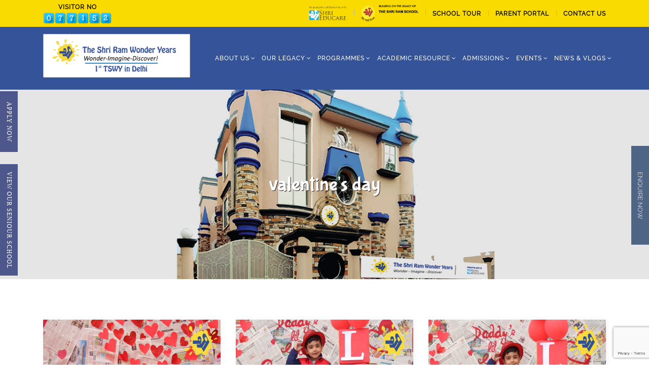

--- FILE ---
content_type: text/html; charset=UTF-8
request_url: https://www.tswyrohini.com/gallery-inner.php?id=114
body_size: 7529
content:

<!doctype html>

<html lang="en">

<head>
<script>(function(w,d,s,l,i){w[l]=w[l]||[];w[l].push({'gtm.start':
new Date().getTime(),event:'gtm.js'});var f=d.getElementsByTagName(s)[0],
j=d.createElement(s),dl=l!='dataLayer'?'&l='+l:'';j.async=true;j.src=
'https://www.googletagmanager.com/gtm.js?id='+i+dl;f.parentNode.insertBefore(j,f);
})(window,document,'script','dataLayer','GTM-5797MCS9');</script>
<!-- Google tag (gtag.js) -->
<script async src="https://www.googletagmanager.com/gtag/js?id=G-GVHB2M5ZBR"></script>
<script>
  window.dataLayer = window.dataLayer || [];
  function gtag(){dataLayer.push(arguments);}
  gtag('js', new Date());

  gtag('config', 'G-GVHB2M5ZBR');
</script>


<meta charset="utf-8">

<meta name="viewport" content="width=device-width, initial-scale=1, shrink-to-fit=no">

<link rel="shortcut icon" href="images/favicon.ico" type="images/x-icon">

<link rel="stylesheet" type="text/css" href="https://www.tswyrohini.com/css/bootstrap.min.css">
<link rel="stylesheet" type="text/css" href="https://www.tswyrohini.com/css/style.css">
<link rel="stylesheet" type="text/css" href="https://www.tswyrohini.com/css/jquery.fancybox.min.css">
<link rel="stylesheet" type="text/css" href="https://www.tswyrohini.com/css/font-awesome.min.css">
<link rel="stylesheet" type="text/css" href="https://www.tswyrohini.com/css/animate.css">
<link rel="stylesheet" type="text/css" href="https://www.tswyrohini.com/css/slick.min.css">
<link rel="stylesheet" type="text/css" href="https://www.tswyrohini.com/css/responsive.css">
<link rel="stylesheet" href="//code.jquery.com/ui/1.12.1/themes/base/jquery-ui.css">

<!-- Global site tag (gtag.js) - Google Ads: 689504317 -->
<script async src="https://www.googletagmanager.com/gtag/js?id=AW-689504317"></script>
<script>
  window.dataLayer = window.dataLayer || [];
  function gtag(){dataLayer.push(arguments);}
  gtag('js', new Date());
  gtag('config', 'AW-689504317');
</script>

<!-- Global site tag (gtag.js) - Google Analytics -->
<script async src="https://www.googletagmanager.com/gtag/js?id=G-YEK6DWDYC0"></script>
<script>
  window.dataLayer = window.dataLayer || [];
  function gtag(){dataLayer.push(arguments);}
  gtag('js', new Date());
  gtag('config', 'G-YEK6DWDYC0');
</script>
<!-- Meta Pixel Code -->
<script>
  !function(f,b,e,v,n,t,s)
  {if(f.fbq)return;n=f.fbq=function(){n.callMethod?
  n.callMethod.apply(n,arguments):n.queue.push(arguments)};
  if(!f._fbq)f._fbq=n;n.push=n;n.loaded=!0;n.version='2.0';
  n.queue=[];t=b.createElement(e);t.async=!0;
  t.src=v;s=b.getElementsByTagName(e)[0];
  s.parentNode.insertBefore(t,s)}(window, document,'script',
  'https://connect.facebook.net/en_US/fbevents.js');
  fbq('init', '461226636191541');
  fbq('track', 'PageView');
</script>
<noscript><img height="1" width="1" style="display:none"
  src="https://www.facebook.com/tr?id=461226636191541&ev=PageView&noscript=1"
/></noscript>
<!-- End Meta Pixel Code -->
<!-- Global site tag (gtag.js) - Google Analytics -->
<script async src="https://www.googletagmanager.com/gtag/js?id=AW-10797032723"></script>
<script>
  window.dataLayer = window.dataLayer || [];
  function gtag(){dataLayer.push(arguments);}
  gtag('js', new Date());

  gtag('config', 'AW-10797032723');
</script>
 <script src="https://www.google.com/recaptcha/api.js?render=6LcoHkkqAAAAAO7FfyWlXF5HiPv0QvqD6uouW8W1"></script>
</head>

<body>
<!-- Google Tag Manager (noscript) -->
<noscript><iframe src="https://www.googletagmanager.com/ns.html?id=GTM-5797MCS9"
height="0" width="0" style="display:none;visibility:hidden"></iframe></noscript>
<!-- End Google Tag Manager (noscript) -->
<header class="mb-hide">

  <div class="container">

    <div class="visitor">

      <div class="visitor_tswy">

        <p>Visitor No</p>

        <img src="https://counter3.stat.ovh/private/freecounterstat.php?c=m4uytludb8yt3hnkqjxekky6b5pcj3fu" alt="website hit counter"> </div>

      <div class="top_head">

        <ul>

          <li> <a href="https://www.shrieducare.com/" target="_blank"> <img src="https://www.tswyrohini.com/images/shir-educares.svg"  alt="TSWY Image 1" /></a></li>

          <li><a href="http://www.tsrs.org/" target="_blank"> <img src="https://www.tswyrohini.com/images/shri-logo1.png"  alt="TSWY Image 2" class="shri" /></a></li>

          <li class="mb-hide"><a href="https://www.tswyrohini.com/school-tour.php" >School tour</a></li>

          <li class="mb-hide"><a href="https://tswyr.shriportal.com/" target="_blank">PARENT PORTAL</a></li>

          

          <!--https://tsrwy.skoolroom.in/signin/index-->

          

          <li class="mb-hide"><a href="https://www.tswyrohini.com/contact-us.php">CONTACT US</a></li>

        </ul>

      </div>

    </div>

  </div>

</header>

<nav class="navbar-expand-lg navbar-light header">

  <div class="container">

    <div class="bottom_line navbar"> <a class="navbar-brand" href="https://www.tswyrohini.com/"> <img src="https://www.tswyrohini.com/images/shri-logo.jpg" alt="Logo" class=""> </a>

      <button class="navbar-toggler" type="button" data-toggle="collapse" data-target="#navbarSupportedContent" aria-controls="navbarSupportedContent" aria-expanded="false" aria-label="Toggle navigation"> <span class="navbar-toggler-icon"></span> </button>

      <div class="collapse navbar-collapse" id="navbarSupportedContent">

        <ul class="navbar-nav">

          <li class="nav-item"><a class="about_active carets nav-link aboutmenu_hide" href="javascript:void(0);">ABOUT US</a>

            <ul class="dropdown_hover">

              <li><a href="https://www.tswyrohini.com/values.php">Values, Vision & Mission</a></li>

              <li><a href="https://www.tswyrohini.com/philosophy.php">Philosophy</a></li>

              <li><a href="https://www.tswyrohini.com/head-of-school.php">Head of School</a></li>

              <!-- <li><a href="https://www.tswyrohini.com/director.php">Director</a></li> -->

              <li><a href="https://www.tswyrohini.com/journey.php">Journey</a></li>

              <li><a href="https://www.tswyrohini.com/educators.php">Our Educators</a></li>

              <li><a href="https://www.tswyrohini.com/support-staff.php">Our Support Staff</a></li>

            </ul>

          </li>

          

          <!--<li class="nav-item move-left"><a class="nav-link js_active"  href="shri-educare-legacy.php">Shri Educare Legacy</a></li>-->

          

          <li class="nav-item "> <a class="nav-link carets js_active" href="javascript:void(0);">Our Legacy</a>

            <ul class="dropdown_hover">

              <li><a href="https://www.tswyrohini.com/our-legacy.php">MRG Legacy </a></li>

              <li><a href="https://www.tswyrohini.com/shri-educare-legacy.php">Shri Educare Legacy</a></li>

            </ul>

          </li>

          

          <!--<li class="nav-item ">--> 

          

          <!--  <a class="nav-link carets js_active" href="javascript:void(0);">Beyond Academics</a>--> 

          

          <!--  <ul class="dropdown_hover">--> 

          

          <!--    <li><a href="excursions-tour.php">Excursions and Tours </a></li>--> 

          

          <!--    <li><a href="co-curricular.php">Co-Curricular Activities</a></li>--> 

          

          <!--    <li><a href="community-outreach.php"> Community Outreach Activities</a></li>--> 

          

          <!--</ul>--> 

          

          <!--</li>-->

          

          <li class="nav-item"> <a class="Programmes_active nav-link carets" href="javascript:void(0)">Programmes</a>

            <ul class="dropdown_hover w-260">

             <li><a href="https://www.tswyrohini.com/pehle-kadam.php">Pehle Kadam : &nbsp; 1.5 yrs. (Play Group)</a></li>

              <li><a href="https://www.tswyrohini.com/nanhe-kadam.php">Nanhe Kadam :&nbsp;  2+ yrs (Pre Nursery)</a></li>

              <li><a href="https://www.tswyrohini.com/pyare-kadam.php">Pyare Kadam  : &nbsp; 3+ yrs ( L. K.G)</a></li>

              <li><a href="https://www.tswyrohini.com/badhte-kadam.php">Badhte Kadam : 4+ yrs (U.K.G)</a></li>

             <!--  <li><a href="https://www.tswyrohini.com/hamaara-aasmaan.php">Hamaara Aasmaan (Online)</a></li> -->

            </ul>

          </li>

          

          <!--<li class="nav-item "><a class="nav-link js_active" href="curriculum.php">CURRICULUM</a></li>-->

          

          <li class="nav-item move-left"> <a class="nav-link carets js_active" href="javascript:void(0);">Academic Resource</a>

            <ul class="dropdown_hover">

              <li><a href="https://www.tswyrohini.com/curriculum.php">Curriculum </a></li>

              <li><a href="https://www.tswyrohini.com/calendar.php">Activity Calendar</a></li>

              

              <!--<li><a href="syllabus-and-planners.php">Syllabus and Planners</a></li>-->

              

              <li><a href="https://www.tswyrohini.com/syllabus.php">Syllabus</a></li>

              <li><a href="https://www.tswyrohini.com/holiday-list.php">Holiday List</a></li>

            </ul>

          </li>

          <li class="nav-item "> <a class="nav-link carets add_active" href="javascript:void(0);">ADMISSIONS</a>

            <ul class="dropdown_hover">

              <li><a href="https://www.tswyrohini.com/admissions.php">Admissions at TSWY </a></li>

              <li><a href="https://www.tswyrohini.com/pdf/tswy_Brochure.pdf" target="_blank">E Brochure</a></li>

              

              <!--<li><a href="day-care.php">Day Care Program at TSWY </a></li>-->

              

            </ul>

          </li>

          <!-- <li class="nav-item move-left"><a class="nav-link js_active" href="https://www.tswyrohini.com/gallery.php">GALLERY</a></li> -->


           <li class="nav-item"> <a class="nav-link carets News_active" href="javascript:void(0)">Events</a>

            <ul class="dropdown_hover w-179">            
              <li><a href="https://www.tswyrohini.com/events.php">Images</a></li>
              <li><a href="https://www.tswyrohini.com/videos.php">Videos</a></li>
            </ul>

          </li>

          

          <!--<li class="nav-item"><a class="nav-link" href="https://www.tswyrohini.com/blog">BLOGS</a></li>-->

          

          <li class="nav-item"> <a class="nav-link carets News_active" href="javascript:void(0)">News & Vlogs</a>

            <ul class="dropdown_hover w-179">

              <li><a href="https://www.tswyrohini.com/news.php">News</a></li>
              <li><a href="https://www.tswyrohini.com/blog">Vlogs</a></li>

            </ul>

          </li>

          <li class="nav-item dk-hide"><a class="nav-link" href="https://www.tswyrohini.com/school-tour.php" >School tour</a></li>

          <li class="nav-item dk-hide"><a  class="nav-link" href="https://tswyr.shriportal.com/" target="_blank">PARENT PORTAL</a></li>

          <li class="nav-item dk-hide"><a class="nav-link" href="https://www.tswyrohini.com/contact-us.php">CONTACT US</a></li>

        </ul>

      </div>

    </div>

  </div>

  

  <!--<a href="http://www.tsrs.org/" target="_blank"> <img src="images/shri-logo1.png" class="fixed-right" /></a>--> 

  

</nav>

<div class="modal fade popup Enquire" id="Enquire" tabindex="-1" aria-labelledby="exampleModalLabel" aria-hidden="true">

  <div class="modal-dialog">

    <div class="modal-content">

      <div class="modal-header">

        <button type="button" class="close" data-dismiss="modal" aria-label="Close"> <span aria-hidden="true">&times;</span> </button>

      </div>

      <div class="modal-body">

        <h4>Enquire Now</h4>

        <p id="enqSuccess" style="color:green"></p>
         <p id="enqError" class="error"></p>
        <form method="POST" action="enq_query.php" id="enquire_now" >

          <div class="form-group">

            <input type="text" class="form-control" name="name" id="name" placeholder="Name Of The Child*" onkeypress="return onlyAlphabets(event)">

          </div>

          <div class="form-group">

            <input id="email"  type="email" class="form-control" name="email" placeholder="Email*">

          </div>

          <div class="form-group">

            <input id="phone" type="text" name="phone" class="form-control" placeholder="Phone Number*" maxlength="10" size="10" onkeypress="return isNumberKey(event,this)">

          </div>

          

          <!--<div class="form-group">--> 

          

          <!--    <input id="pinno" type="text" name="pinno" class="form-control" placeholder="Pin Code" maxlength="6" size="6" onkeypress="return isNumberKey(event,this)">--> 

          

          <!--</div>-->

          

          <div class="form-group">

            <div class="caret">

              <select class="form-control mar-top customSelect" name="school_query" id="school_query">

                <option value="">How did you get to know about the school</option>

                <option value="Newspaper ad">Newspaper ad</option>

                <option value="Hoardings">Hoardings</option>

                <option value="Inserts">Inserts</option>

                <option value="Just Dial">Just Dial</option>

                <option value="Word of Mouth">Word of Mouth</option>

                <option value="Online articles">Online articles</option>

                <option value="Social Media">Social Media</option>

                <option value="Referred by a Parent">Referred by a Parent</option>

                <option value="Others">Others</option>

              </select>

            </div>

          </div>

          <div class="form-group">
                <!-- reCAPTCHA v3 Token -->
                <input type="hidden" name="recaptcha_response" id="enqRecaptchaResponse">
            <textarea type="text"  class="form-control" id="message" name="message" placeholder="Message" rows="3"></textarea>

          </div>

          <button type="submit" name="submit" value="submit" class="btns"> Submit <img src="images/arrow.png" alt="arrow" class="arrow"></button>

        </form>

      </div>

    </div>

  </div>

</div>

<div class="modal fade popup" id="thanks_button" tabindex="-1" aria-labelledby="exampleModalLabel" aria-hidden="true">

  <div class="modal-dialog">

    <div class="modal-content">

      <div class="modal-header">

        <button type="button" class="close" data-dismiss="modal" aria-label="Close"> <span aria-hidden="true">&times;</span> </button>

      </div>

      <div class="modal-body"> <img src="images/tick.svg" class="tick" />

        <p>Thank you for contacting us. We will get back to you shortly</p>

      </div>

    </div>

  </div>

</div>

<div class="modal fade" id="myModal_enq" tabindex="-1" aria-labelledby="exampleModalLabel" aria-hidden="true">

  <div class="modal-dialog">

    <div class="modal-content">

      <div class="modal-body">

        <h5 class="modal-title" id="exampleModalLabel">Please Enter Your OTP</h5>

        <p id="invalid_otp_enq" class="error"></p>

        

        <!--<p id="rs" class="error">Otp Resend,Please enter otp</p>-->

        

        <form class="form-inline relative"  method="POST" action="enq_otp_check.php" id="enq_form_otp">

          <input type="hidden" class="form-control" id="enq_e_name" name="name">

          <input type="hidden" class="form-control" id="enq_e_email" name="email">

          <input type="hidden" class="form-control" id="enq_e_phone" name="phone">

          <input type="hidden" class="form-control" id="enq_e_pinno" name="pinno">

          <input type="hidden" class="form-control" id="enq_e_message" name="message">

          <input type="hidden" class="form-control" id="enq_e_school_query" name="school_query">

          <input type="text" class="form-control" placeholder="OTP" id="f_otp" name="otp">

          <button type="submit" class="sub">Submit</button>

          <div class="text-center w100"> <a href="javascript:void(0);"  onclick="reSendotp_enq();" >Resend OTP</a> </div>

        </form>

      </div>

    </div>

  </div>

</div>






    <div class="inner_header">

      <div class="inner_img">   

          <div class="overlay"></div>

          <img src="images/wonder-Build.jpg" alt="" class="w-100" >

          <div class="caption">

              

              

      
          

            <h1>valentine's day</h1>

            

              
          </div>

      </div>

    </div><!-- inner_header -->





    <div class="inner_wrapper pad80 gallery_wrapper">

      <div class="container">

            <div class="row">

                

                 
     

     

                <div class="col-md-4">

                  <div class="gallery_box ">

                    <a data-fancybox="gallery" href="CMS/uploads/val1.jpg
">

                      <div class="img">

                        <img src="CMS/uploads/val1.jpg
" alt="" class="w-100">

                     </div>

                     </a>

                </div>

                </div>

                

                

                
     

     

                <div class="col-md-4">

                  <div class="gallery_box ">

                    <a data-fancybox="gallery" href="CMS/uploads/val2.jpg">

                      <div class="img">

                        <img src="CMS/uploads/val2.jpg" alt="" class="w-100">

                     </div>

                     </a>

                </div>

                </div>

                

                

                
     

     

                <div class="col-md-4">

                  <div class="gallery_box ">

                    <a data-fancybox="gallery" href="CMS/uploads/val3.jpg">

                      <div class="img">

                        <img src="CMS/uploads/val3.jpg" alt="" class="w-100">

                     </div>

                     </a>

                </div>

                </div>

                

                

                
     

     

                <div class="col-md-4">

                  <div class="gallery_box ">

                    <a data-fancybox="gallery" href="CMS/uploads/val4.jpg">

                      <div class="img">

                        <img src="CMS/uploads/val4.jpg" alt="" class="w-100">

                     </div>

                     </a>

                </div>

                </div>

                

                

                
     

     

                <div class="col-md-4">

                  <div class="gallery_box ">

                    <a data-fancybox="gallery" href="CMS/uploads/val5.jpg">

                      <div class="img">

                        <img src="CMS/uploads/val5.jpg" alt="" class="w-100">

                     </div>

                     </a>

                </div>

                </div>

                

                

                
     

     

                <div class="col-md-4">

                  <div class="gallery_box ">

                    <a data-fancybox="gallery" href="CMS/uploads/val6.jpg">

                      <div class="img">

                        <img src="CMS/uploads/val6.jpg" alt="" class="w-100">

                     </div>

                     </a>

                </div>

                </div>

                

                

                
     

     

                <div class="col-md-4">

                  <div class="gallery_box ">

                    <a data-fancybox="gallery" href="CMS/uploads/val7.jpg">

                      <div class="img">

                        <img src="CMS/uploads/val7.jpg" alt="" class="w-100">

                     </div>

                     </a>

                </div>

                </div>

                

                

                
     

     

                <div class="col-md-4">

                  <div class="gallery_box ">

                    <a data-fancybox="gallery" href="CMS/uploads/val8.jpg">

                      <div class="img">

                        <img src="CMS/uploads/val8.jpg" alt="" class="w-100">

                     </div>

                     </a>

                </div>

                </div>

                

                

                
     

     

                <div class="col-md-4">

                  <div class="gallery_box ">

                    <a data-fancybox="gallery" href="CMS/uploads/val9.jpg">

                      <div class="img">

                        <img src="CMS/uploads/val9.jpg" alt="" class="w-100">

                     </div>

                     </a>

                </div>

                </div>

                

                

                
     

     

                <div class="col-md-4">

                  <div class="gallery_box ">

                    <a data-fancybox="gallery" href="CMS/uploads/val10.jpg">

                      <div class="img">

                        <img src="CMS/uploads/val10.jpg" alt="" class="w-100">

                     </div>

                     </a>

                </div>

                </div>

                

                

                
     

     

                <div class="col-md-4">

                  <div class="gallery_box ">

                    <a data-fancybox="gallery" href="CMS/uploads/val11.jpg">

                      <div class="img">

                        <img src="CMS/uploads/val11.jpg" alt="" class="w-100">

                     </div>

                     </a>

                </div>

                </div>

                

                

                
     

     

                <div class="col-md-4">

                  <div class="gallery_box ">

                    <a data-fancybox="gallery" href="CMS/uploads/val12.jpg">

                      <div class="img">

                        <img src="CMS/uploads/val12.jpg" alt="" class="w-100">

                     </div>

                     </a>

                </div>

                </div>

                

                

                
     

     

                <div class="col-md-4">

                  <div class="gallery_box ">

                    <a data-fancybox="gallery" href="CMS/uploads/val13.jpg">

                      <div class="img">

                        <img src="CMS/uploads/val13.jpg" alt="" class="w-100">

                     </div>

                     </a>

                </div>

                </div>

                

                

                
     

     

                <div class="col-md-4">

                  <div class="gallery_box ">

                    <a data-fancybox="gallery" href="CMS/uploads/val14.jpg">

                      <div class="img">

                        <img src="CMS/uploads/val14.jpg" alt="" class="w-100">

                     </div>

                     </a>

                </div>

                </div>

                

                

                
     

     

                <div class="col-md-4">

                  <div class="gallery_box ">

                    <a data-fancybox="gallery" href="CMS/uploads/val15.jpg">

                      <div class="img">

                        <img src="CMS/uploads/val15.jpg" alt="" class="w-100">

                     </div>

                     </a>

                </div>

                </div>

                

                

                
     

     

                <div class="col-md-4">

                  <div class="gallery_box ">

                    <a data-fancybox="gallery" href="CMS/uploads/val16.jpg">

                      <div class="img">

                        <img src="CMS/uploads/val16.jpg" alt="" class="w-100">

                     </div>

                     </a>

                </div>

                </div>

                

                

                
     

     

                <div class="col-md-4">

                  <div class="gallery_box ">

                    <a data-fancybox="gallery" href="CMS/uploads/val17.jpg">

                      <div class="img">

                        <img src="CMS/uploads/val17.jpg" alt="" class="w-100">

                     </div>

                     </a>

                </div>

                </div>

                

                

                
                

                <!--<div class="col-md-4">-->

                <!--  <div class="gallery_box ">-->

                <!--    <a data-fancybox="gallery" href="images/a-day.jpg">-->

                <!--      <div class="img">-->

                <!--        <img src="images/a-day.jpg" alt="" class="w-100">-->

                <!--     </div>-->

                <!--     </a>-->

                <!--</div>-->

                <!--</div>-->

                

                <!--<div class="col-md-4">-->

                <!--  <div class="gallery_box ">-->

                <!--    <a data-fancybox="gallery" href="images/a-day.jpg">-->

                <!--      <div class="img">-->

                <!--        <img src="images/a-day.jpg" alt="" class="w-100">-->

                <!--     </div>-->

                <!--     </a>-->

                <!--</div>-->

                <!--</div>-->

                

                <!--<div class="col-md-4">-->

                <!--  <div class="gallery_box ">-->

                <!--    <a data-fancybox="gallery" href="images/a-day.jpg">-->

                <!--      <div class="img">-->

                <!--        <img src="images/a-day.jpg" alt="" class="w-100">-->

                <!--     </div>-->

                <!--     </a>-->

                <!--</div>-->

                <!--</div>-->

                









            </div>

      </div>

    </div><!-- inner_wrapper -->












<!--<div class="modal fade" id="myModal_footer" tabindex="-1" aria-labelledby="exampleModalLabel" aria-hidden="true">-->

<!--  <div class="modal-dialog">-->

<!--    <div class="modal-content">-->

<!--<div class="modal-header">-->

<!--  <button type="button" class="close" data-dismiss="modal" aria-label="Close">-->

<!--    <span aria-hidden="true">&times;</span>-->

<!--  </button>-->

<!--</div>-->

<!--      <div class="modal-body">-->

<!--          <h5 class="modal-title" id="exampleModalLabel">Please Enter Your OTP</h5>-->

<!--          <p id="invalid" class="error"></p>-->

<!--<p id="rs" class="error">Otp Resend,Please enter otp</p>-->

<!--        <form class="form-inline relative"  method="POST" action="footer_otp_check.php" id="footer_form_otp">-->

<!--            <input type="hidden" class="form-control" id="phone_nmber" name="mobile">-->

<!--             <input type="text" class="form-control" placeholder="OTP" id="otp" name="otp">-->

<!--             <button type="submit" class="sub">Submit</button>-->

<!--             <div class="text-center w100">-->

<!--                 <a href="javascript:void(0);"  onclick="reSendotp();" >Resend OTP</a>-->

<!--             </div>-->

<!--        </form>-->

<!--      </div>-->

<!--    </div>-->

<!--  </div>-->

<!--</div>-->

<div class="modal fade" id="myModal_reg" tabindex="-1" aria-labelledby="exampleModalLabel" aria-hidden="true">
  <div class="modal-dialog">
    <div class="modal-content">
      <div class="modal-body">
        <h5 class="modal-title" id="exampleModalLabel">Please Enter Your OTP</h5>
        <p id="invalid_otp_reg" class="error"></p>
        
        <!--<p id="rs" class="error">Otp Resend,Please enter otp</p>-->
        
        <form class="form-inline relative"  method="POST" action="reg_otp_check.php" id="reg_form_otp">
          <input type="hidden" class="form-control" id="reg_r_child_name" name="child_name">
          <input type="hidden" class="form-control" id="reg_r_date_birth" name="date_birth">
          <input type="hidden" class="form-control" id="reg_r_p_name" name="p_name">
          <input type="hidden" class="form-control" id="reg_r_mo_number" name="mo_number">
          <input type="hidden" class="form-control" id="reg_r_email_address" name="email_address">
          <input type="text" class="form-control" placeholder="OTP" id="r_otp" name="otp">
          <button type="submit" class="sub">Submit</button>
          <div class="text-center w100"> <a href="javascript:void(0);"  onclick="reSendotp_reg();" >Resend OTP</a> </div>
        </form>
      </div>
    </div>
  </div>
</div>
<style>
.btn_now_left {
    width: 35px;
    height: 120px;
    font-family: 'SegoeUI-Bold';
 
    border: none;
    background-color: #eb7139;
    color: #fff;
    cursor: pointer;
    outline: none;
    text-transform: uppercase;
    top: 35%;
    font-size: 12px;
    z-index: 9999;
    letter-spacing: 1px;
    position: fixed;
 
    line-height: 3px;
    transition: all ease-in-out 0.3s;

    writing-mode: vertical-rl;
    display: flex;
    align-items: center;
    justify-content: center;
}
</style>
<div class="btn_now_left Enquire_btn blink" style="left:0; right:auto; top: 25%; "><a class="text-white"  href="https://tswyr.shriportal.com/OnlineReg/Admission.aspx?key=41AC373FC8246C4016CA" >Apply Now</a></div>
<div class="btn_now_left Enquire_btn blink" style="left:0; right:auto; top: 45%;   right: auto;    height: 220px;"><a target="_blank" class="text-white"  href="https://www.mrgschool.edu.in/" >View Our Seniour School</a></div>
<div class="btn_now blink" data-toggle="modal" data-target="#Enquire">Enquire Now</div>
<div class="modal fade" id="trail" tabindex="-1" aria-labelledby="exampleModalLabel" aria-hidden="true">
  <div class="modal-dialog">
    <div class="modal-content">
      <div class="modal-header">
        <button type="button" class="close" data-dismiss="modal" aria-label="Close"> <span aria-hidden="true">×</span> </button>
      </div>
      <div class="modal-body">
        <div class="trial_registration">

    <h4>To Register</h4>

    <form action="trial_query.php" method="POST" id="trial_registration">
        <p id="addSuccess" style="color:green"></p>
        <p id="addError" class="error"></p>
        <div class="from-group input-group">
            <!--<span class="astrix"><span>*</span></span>-->
            <input type="text" placeholder="Name Of The Child*" name="child_name" id="child_name" onkeypress="return onlyAlphabets(event)"/>

        </div>

        <div class="from-group input-group">
             <!--<span class="astrix"><span>*</span></span>-->
            <input type="text" placeholder="DD-MM-YYYY" name="date_birth" id="date_birth" class="datepicker" autocomplete="off" readonly />
        </div>

        

        
            

             <div class="from-group input-group">

             <!--<span class="astrix"><span>*</span></span>-->

            <input type="text" placeholder="Parents Name"  name="p_name"  id="p_name" onkeypress="return onlyAlphabets(event)"/>

        </div>

            

      
        

       

        <div class="from-group input-group">

             <!--<span class="astrix"><span>*</span></span>-->

            <input type="text" placeholder="Mobile No*"  name="mo_number" id="mo_number"  maxlength="10" onkeypress="return isNumberKey(event,this)" />

        </div>

        <div class="from-group input-group">

            <input type="hidden" name="recaptcha_response" id="regRecaptchaResponse">
            <input type="email" placeholder="Email*"  id="email_address" name="email_address"/>

        </div>

        

       <button type="submit" name="submit" value="submit" class="btns"> Submit <img src="images/arrow.png" alt="arrow" class="arrow"></button>

    </form>

</div>      </div>
    </div>
  </div>
</div>
<footer class="pad80">
  <div class="container">
    <div class="row">
      <div class="col-lg-4">
        <div class="query">
          <span class="list_heading">Request a call back </span>
          <p id="message"></p>
          <form method="POST" action="subscriber.php" id="send_form">
            <div class="subscribe-from d-flex">
              <input type="text"  name="mobile" placeholder="Enter your phone number" id="phone" maxlength="10" onkeypress="return isNumberKey(event,this)" required>
              <input type="hidden" name="type" value="enquiry" >
              <button type="submit" name="submit" id="btn_submit"><img src="https://www.tswyrohini.com/images/arrow.png" alt="TSWY Golden Arrow" class="golden-arrow"></button>
            </div>
            
            <!--<span id="footer_error" class="error"></span>-->
            
          </form>
          <div class="d-flex"> 
            
            <!--<div class="social_icon">

                    <h5>Phone Number</h5>

                    <p><a class="whatsapp" target="_blank" href="https://api.whatsapp.com/send?phone=8800182982&text=Your message">

                            <i class="fa fa-whatsapp" aria-hidden="true"></i> +91 8800182982</a>

                    </p>

                    

                  </div>-->
            
            <ul class="social_icon">
              <li><a href="https://api.whatsapp.com/send?phone=918800182982&text=Your message" target="_blank"> <img src="https://www.tswyrohini.com/images/whatsapp.png" class="w-100" alt="TSWY Image 7" /> </a></li>
              <li><a href="https://www.facebook.com/TheShriRamWonderYearsRohini/" target="_blank"> <img src="https://www.tswyrohini.com/images/facebook.png" class="w-100" alt="TSWY Image 8"/> </a></li>
              <li><a href="https://www.instagram.com/theshriramwonderyears_rohini/?hl=en" target="_blank" alt="TSWY Image 9"> <img src="https://www.tswyrohini.com/images/instagram.png" class="w-100" /> </a></li>
              <li><a href="#"  alt="TSWY Image 11"> <img src="https://www.tswyrohini.com/images/twitter.png" class="w-100" /> </a></li>
              <li><a href="https://www.youtube.com/channel/UCbDpqWLbzl8i2-_ZoK0sgzA" target="_blank" alt="TSWY Image 10"> <img src="https://www.tswyrohini.com/images/youtube.png" class="w-100" /> </a></li>
            </ul>
          </div>
        </div>
      </div>
      <div class="col-lg-5 col-md-8">
        <div class="query ul_list">
          <span class="list_heading">Useful Links</span>
          <ul>
            <li><a href="https://www.tswyrohini.com/values.php">About Us</a></li>
            
            <!--<li><a href="https://www.tswyrohini.com/#">Activity Calendar</a></li>-->
            
            <li><a href="https://www.tswyrohini.com/curriculum.php">Curriculum</a></li>
            <li><a href="https://www.tswyrohini.com/admissions.php">Admissions</a></li>
            <li><a href="https://www.tswyrohini.com/gallery.php">Gallery</a></li>
            <li><a href="https://www.tswyrohini.com/#">Partners</a></li>
            <li><a href="https://www.tswyrohini.com/shri-educare-legacy.php">Shri Educare Legacy</a></li>
            <li><a href="https://www.tswyrohini.com/blog">Blogs</a></li>
            <li><a href="https://www.tswyrohini.com/faqs.php">FAQs</a></li>
            <li><a href="https://www.tswyrohini.com/career.php">Careers</a></li>
            <li><a href="https://www.tswyrohini.com/news.php">News</a></li>
          </ul>
        </div>
      </div>
      <div class="col-lg-3 col-md-4">
        <div class="query mb-list">
          <span class="list_heading">Address</span>
          <address>
          The Shri Ram Wonder Years<br>
          Sector 13, Rohini, Delhi 110085
          </address>
          <h5>Contact Number </h5>
          <p class="mb-20"> <a class="whatsapp" target="_blank" href="https://api.whatsapp.com/send?phone=918800182982&text=Your message"> <i class="fa fa-whatsapp" aria-hidden="true"></i> +91 8800182982 </a> <br>
            <!-- <i class="fa fa-phone" aria-hidden="true"></i> &nbsp; <a href="tel:01143047585">011 43047585</a> --></p>
          <span class="list_heading">Email</span>
          <p><a href="mailto:namaste@tswyrohini.com">admissions@tswyrohini.com</a></p>
        </div>
      </div>
    </div>
  </div>
</footer>

<!--<div class="copyright">

      <div class="container">

        <p>© 2020 Shri Educare. All rights reserved</p>

      </div>

  </div>--> 



<!--<a class="btn_now btn_now3" href="http://mrgschool.com/" target="_blank">Visit Our K12 School</a>-->

<style>

      .error{color:red;}

  </style>
<script src="https://www.tswyrohini.com/js/jquery.min.js"></script> 
<script src="https://www.tswyrohini.com/js/bootstrap.min.js"></script> 
<script src="https://www.tswyrohini.com/js/slick.min.js"></script> 
<script src="https://www.tswyrohini.com/js/jquery.fancybox.min.js"></script> 
<script src="https://www.tswyrohini.com/js/wow.min.js"></script>
<link href='https://www.tswyrohini.com/calendar/lib/main.css' rel='stylesheet' />
<script src='https://www.tswyrohini.com/calendar/lib/main.js'></script> 
<script src="https://www.tswyrohini.com/js/custom.js"></script> 
<script src="https://cdn.jsdelivr.net/jquery.validation/1.16.0/jquery.validate.min.js"></script> 
<script src="https://code.jquery.com/ui/1.12.1/jquery-ui.js"></script> 
<script>

    $.validator.addMethod("custom_email", function(value, element) {
        return /^([a-zA-Z0-9_\.\-])+\@(([a-zA-Z0-9\-])+\.)+([a-zA-Z0-9]{2,4})+$/.test(value);
    }, "Please enter valid email" );
    
    $.validator.addMethod("custom_phone", function(value, element) {
        return /^\d{10}$/.test(value);
    },"Please enter 10 digit mobile number");
    
    $.validator.addMethod("sanitizeInput", function(value, element) {
        return /^[a-zA-Z0-9\s\.\,\-]+$/.test(value);
    }, "Please enter valid characters");

    var trialregistration = $("#trial_registration");
    
    var validator = trialregistration.validate({
        
        rules:{
            child_name :{ required : true,  sanitizeInput: true },
            mo_number :{ required : true, custom_phone: true },
            email_address : { required : true, custom_email : true }
        },

        messages:{
            child_name :{ required : "This field is required", sanitizeInput: "Please enter valid characters" },
            mo_number :{ required : "This field is required", custom_phone: "Please enter 10 digit mobile number" },
            email_address : { required : "This field is required", custom_email : "Please enter valid email" }
        },

        submitHandler: function(trialregistration) {
            var $submitButton = $('#trial_registration button');
            $submitButton.attr('disabled', 'true').html('Submitting <img src="images/arrow.png" alt="arrow" class="arrow">');
            
            $.ajax({

                url: trialregistration.action,
                type: trialregistration.method,
                data: $(trialregistration).serialize(),
                dataType: 'json',
                success: function(response) {
                    executeRecaptcha();
                    if(response.status =="success"){
                        $('#addSuccess').text(response.message);
                        $("#trial_registration").trigger("reset");
                        trialregistration.reset();
                         $('#thanks_button').modal('show');
                    }else{
                        $('#addError').text(response.message);
                    }
                    $submitButton.removeAttr('disabled').html(' Submit <img src="images/arrow.png" alt="arrow" class="arrow">');
                }            
            });
        }
    });

    var formotp = $("#reg_form_otp");

    var validator = formotp.validate({

        rules:{

            otp :{ required : true }

        },

        messages:{

            otp :{ required : "This field is required" },

        },

        submitHandler: function(formotp) {

            $("#reg_form_otp button").attr('disabled', 'true').html('Checking');


            $.ajax({

                url: formotp.action,

                type: formotp.method,

                data: $(formotp).serialize(),

                success: function(response) {

                    
                    $("#reg_form_otp button").removeAttr('disabled').html('Submit');

                    if(response=="fail"){

                        $("#invalid_otp_reg").html("Please enter valid otp");

                    }else{

                    $("#trial_registration").trigger("reset");

                    $("#myModal_reg").modal('hide');

                    $('#thanks_button').modal('show');

                    }

                }            

            });

        }

    });



</script> 
<script>

  $('#date_birth').datepicker({

    dateFormat: 'yy-mm-dd',

    maxDate: new Date,

    changeMonth: true,

    changeYear: true

    })

  </script> 
<script>

     function reSendotp_reg(){

        var p = $("#reg_r_mo_number").val();

       // alert(p);

        $.ajax({

          type: "POST",

          url: "resend_otp.php",

          data:{p:p},

          success: function(data){ 

              if(data=="resend"){

                  //$('#rs').before('Otp resend,Please check').delay(3000).fadeOut();

                  //$('#rs').fadeIn().delay(3000).fadeOut();

              }

              $("#invalid_otp").html("");

              

          }  });

    }

    

function reSendotp_enq(){

        var p = $("#enq_e_phone").val();

       // alert(p);

        $.ajax({

          type: "POST",

          url: "resend_otp.php",

          data:{p:p},

          success: function(data){ 

              if(data=="resend"){

                  //$('#rs').before('Otp resend,Please check').delay(3000).fadeOut();

                  //$('#rs').fadeIn().delay(3000).fadeOut();

              }

              $("#invalid_otp").html("");

              

          }  });

    }    

</script>
    <script>
        executeRecaptcha();
       function executeRecaptcha() {
                grecaptcha.ready(function() {
                    grecaptcha.execute('6LcoHkkqAAAAAO7FfyWlXF5HiPv0QvqD6uouW8W1', { action: 'submit' }).then(function(token) {
                        // Set the token values in relevant fields
                        document.getElementById('enqRecaptchaResponse').value = token;
                        document.getElementById('regRecaptchaResponse').value = token;
                        document.getElementById('contactRecaptchaResponse').value = token;
                    });
                });
            }
    </script>
<!--Start of Tawk.to Script-->
<script type="text/javascript">
var Tawk_API=Tawk_API||{}, Tawk_LoadStart=new Date();
(function(){
var s1=document.createElement("script"),s0=document.getElementsByTagName("script")[0];
s1.async=true;
s1.src='https://embed.tawk.to/61b6f85e80b2296cfdd16389/1fmpbkd84';
s1.charset='UTF-8';
s1.setAttribute('crossorigin','*');
s0.parentNode.insertBefore(s1,s0);
})();
</script>
<!--End of Tawk.to Script-->
</body><script>'undefined'=== typeof _trfq || (window._trfq = []);'undefined'=== typeof _trfd && (window._trfd=[]),_trfd.push({'tccl.baseHost':'secureserver.net'},{'ap':'cpbh-mt'},{'server':'sg2plmcpnl487705'},{'dcenter':'sg2'},{'cp_id':'10134364'},{'cp_cl':'8'}) // Monitoring performance to make your website faster. If you want to opt-out, please contact web hosting support.</script><script src='https://img1.wsimg.com/traffic-assets/js/tccl.min.js'></script></html>



--- FILE ---
content_type: text/html; charset=utf-8
request_url: https://www.google.com/recaptcha/api2/anchor?ar=1&k=6LcoHkkqAAAAAO7FfyWlXF5HiPv0QvqD6uouW8W1&co=aHR0cHM6Ly93d3cudHN3eXJvaGluaS5jb206NDQz&hl=en&v=PoyoqOPhxBO7pBk68S4YbpHZ&size=invisible&anchor-ms=20000&execute-ms=30000&cb=u0wnmtqn52gk
body_size: 48679
content:
<!DOCTYPE HTML><html dir="ltr" lang="en"><head><meta http-equiv="Content-Type" content="text/html; charset=UTF-8">
<meta http-equiv="X-UA-Compatible" content="IE=edge">
<title>reCAPTCHA</title>
<style type="text/css">
/* cyrillic-ext */
@font-face {
  font-family: 'Roboto';
  font-style: normal;
  font-weight: 400;
  font-stretch: 100%;
  src: url(//fonts.gstatic.com/s/roboto/v48/KFO7CnqEu92Fr1ME7kSn66aGLdTylUAMa3GUBHMdazTgWw.woff2) format('woff2');
  unicode-range: U+0460-052F, U+1C80-1C8A, U+20B4, U+2DE0-2DFF, U+A640-A69F, U+FE2E-FE2F;
}
/* cyrillic */
@font-face {
  font-family: 'Roboto';
  font-style: normal;
  font-weight: 400;
  font-stretch: 100%;
  src: url(//fonts.gstatic.com/s/roboto/v48/KFO7CnqEu92Fr1ME7kSn66aGLdTylUAMa3iUBHMdazTgWw.woff2) format('woff2');
  unicode-range: U+0301, U+0400-045F, U+0490-0491, U+04B0-04B1, U+2116;
}
/* greek-ext */
@font-face {
  font-family: 'Roboto';
  font-style: normal;
  font-weight: 400;
  font-stretch: 100%;
  src: url(//fonts.gstatic.com/s/roboto/v48/KFO7CnqEu92Fr1ME7kSn66aGLdTylUAMa3CUBHMdazTgWw.woff2) format('woff2');
  unicode-range: U+1F00-1FFF;
}
/* greek */
@font-face {
  font-family: 'Roboto';
  font-style: normal;
  font-weight: 400;
  font-stretch: 100%;
  src: url(//fonts.gstatic.com/s/roboto/v48/KFO7CnqEu92Fr1ME7kSn66aGLdTylUAMa3-UBHMdazTgWw.woff2) format('woff2');
  unicode-range: U+0370-0377, U+037A-037F, U+0384-038A, U+038C, U+038E-03A1, U+03A3-03FF;
}
/* math */
@font-face {
  font-family: 'Roboto';
  font-style: normal;
  font-weight: 400;
  font-stretch: 100%;
  src: url(//fonts.gstatic.com/s/roboto/v48/KFO7CnqEu92Fr1ME7kSn66aGLdTylUAMawCUBHMdazTgWw.woff2) format('woff2');
  unicode-range: U+0302-0303, U+0305, U+0307-0308, U+0310, U+0312, U+0315, U+031A, U+0326-0327, U+032C, U+032F-0330, U+0332-0333, U+0338, U+033A, U+0346, U+034D, U+0391-03A1, U+03A3-03A9, U+03B1-03C9, U+03D1, U+03D5-03D6, U+03F0-03F1, U+03F4-03F5, U+2016-2017, U+2034-2038, U+203C, U+2040, U+2043, U+2047, U+2050, U+2057, U+205F, U+2070-2071, U+2074-208E, U+2090-209C, U+20D0-20DC, U+20E1, U+20E5-20EF, U+2100-2112, U+2114-2115, U+2117-2121, U+2123-214F, U+2190, U+2192, U+2194-21AE, U+21B0-21E5, U+21F1-21F2, U+21F4-2211, U+2213-2214, U+2216-22FF, U+2308-230B, U+2310, U+2319, U+231C-2321, U+2336-237A, U+237C, U+2395, U+239B-23B7, U+23D0, U+23DC-23E1, U+2474-2475, U+25AF, U+25B3, U+25B7, U+25BD, U+25C1, U+25CA, U+25CC, U+25FB, U+266D-266F, U+27C0-27FF, U+2900-2AFF, U+2B0E-2B11, U+2B30-2B4C, U+2BFE, U+3030, U+FF5B, U+FF5D, U+1D400-1D7FF, U+1EE00-1EEFF;
}
/* symbols */
@font-face {
  font-family: 'Roboto';
  font-style: normal;
  font-weight: 400;
  font-stretch: 100%;
  src: url(//fonts.gstatic.com/s/roboto/v48/KFO7CnqEu92Fr1ME7kSn66aGLdTylUAMaxKUBHMdazTgWw.woff2) format('woff2');
  unicode-range: U+0001-000C, U+000E-001F, U+007F-009F, U+20DD-20E0, U+20E2-20E4, U+2150-218F, U+2190, U+2192, U+2194-2199, U+21AF, U+21E6-21F0, U+21F3, U+2218-2219, U+2299, U+22C4-22C6, U+2300-243F, U+2440-244A, U+2460-24FF, U+25A0-27BF, U+2800-28FF, U+2921-2922, U+2981, U+29BF, U+29EB, U+2B00-2BFF, U+4DC0-4DFF, U+FFF9-FFFB, U+10140-1018E, U+10190-1019C, U+101A0, U+101D0-101FD, U+102E0-102FB, U+10E60-10E7E, U+1D2C0-1D2D3, U+1D2E0-1D37F, U+1F000-1F0FF, U+1F100-1F1AD, U+1F1E6-1F1FF, U+1F30D-1F30F, U+1F315, U+1F31C, U+1F31E, U+1F320-1F32C, U+1F336, U+1F378, U+1F37D, U+1F382, U+1F393-1F39F, U+1F3A7-1F3A8, U+1F3AC-1F3AF, U+1F3C2, U+1F3C4-1F3C6, U+1F3CA-1F3CE, U+1F3D4-1F3E0, U+1F3ED, U+1F3F1-1F3F3, U+1F3F5-1F3F7, U+1F408, U+1F415, U+1F41F, U+1F426, U+1F43F, U+1F441-1F442, U+1F444, U+1F446-1F449, U+1F44C-1F44E, U+1F453, U+1F46A, U+1F47D, U+1F4A3, U+1F4B0, U+1F4B3, U+1F4B9, U+1F4BB, U+1F4BF, U+1F4C8-1F4CB, U+1F4D6, U+1F4DA, U+1F4DF, U+1F4E3-1F4E6, U+1F4EA-1F4ED, U+1F4F7, U+1F4F9-1F4FB, U+1F4FD-1F4FE, U+1F503, U+1F507-1F50B, U+1F50D, U+1F512-1F513, U+1F53E-1F54A, U+1F54F-1F5FA, U+1F610, U+1F650-1F67F, U+1F687, U+1F68D, U+1F691, U+1F694, U+1F698, U+1F6AD, U+1F6B2, U+1F6B9-1F6BA, U+1F6BC, U+1F6C6-1F6CF, U+1F6D3-1F6D7, U+1F6E0-1F6EA, U+1F6F0-1F6F3, U+1F6F7-1F6FC, U+1F700-1F7FF, U+1F800-1F80B, U+1F810-1F847, U+1F850-1F859, U+1F860-1F887, U+1F890-1F8AD, U+1F8B0-1F8BB, U+1F8C0-1F8C1, U+1F900-1F90B, U+1F93B, U+1F946, U+1F984, U+1F996, U+1F9E9, U+1FA00-1FA6F, U+1FA70-1FA7C, U+1FA80-1FA89, U+1FA8F-1FAC6, U+1FACE-1FADC, U+1FADF-1FAE9, U+1FAF0-1FAF8, U+1FB00-1FBFF;
}
/* vietnamese */
@font-face {
  font-family: 'Roboto';
  font-style: normal;
  font-weight: 400;
  font-stretch: 100%;
  src: url(//fonts.gstatic.com/s/roboto/v48/KFO7CnqEu92Fr1ME7kSn66aGLdTylUAMa3OUBHMdazTgWw.woff2) format('woff2');
  unicode-range: U+0102-0103, U+0110-0111, U+0128-0129, U+0168-0169, U+01A0-01A1, U+01AF-01B0, U+0300-0301, U+0303-0304, U+0308-0309, U+0323, U+0329, U+1EA0-1EF9, U+20AB;
}
/* latin-ext */
@font-face {
  font-family: 'Roboto';
  font-style: normal;
  font-weight: 400;
  font-stretch: 100%;
  src: url(//fonts.gstatic.com/s/roboto/v48/KFO7CnqEu92Fr1ME7kSn66aGLdTylUAMa3KUBHMdazTgWw.woff2) format('woff2');
  unicode-range: U+0100-02BA, U+02BD-02C5, U+02C7-02CC, U+02CE-02D7, U+02DD-02FF, U+0304, U+0308, U+0329, U+1D00-1DBF, U+1E00-1E9F, U+1EF2-1EFF, U+2020, U+20A0-20AB, U+20AD-20C0, U+2113, U+2C60-2C7F, U+A720-A7FF;
}
/* latin */
@font-face {
  font-family: 'Roboto';
  font-style: normal;
  font-weight: 400;
  font-stretch: 100%;
  src: url(//fonts.gstatic.com/s/roboto/v48/KFO7CnqEu92Fr1ME7kSn66aGLdTylUAMa3yUBHMdazQ.woff2) format('woff2');
  unicode-range: U+0000-00FF, U+0131, U+0152-0153, U+02BB-02BC, U+02C6, U+02DA, U+02DC, U+0304, U+0308, U+0329, U+2000-206F, U+20AC, U+2122, U+2191, U+2193, U+2212, U+2215, U+FEFF, U+FFFD;
}
/* cyrillic-ext */
@font-face {
  font-family: 'Roboto';
  font-style: normal;
  font-weight: 500;
  font-stretch: 100%;
  src: url(//fonts.gstatic.com/s/roboto/v48/KFO7CnqEu92Fr1ME7kSn66aGLdTylUAMa3GUBHMdazTgWw.woff2) format('woff2');
  unicode-range: U+0460-052F, U+1C80-1C8A, U+20B4, U+2DE0-2DFF, U+A640-A69F, U+FE2E-FE2F;
}
/* cyrillic */
@font-face {
  font-family: 'Roboto';
  font-style: normal;
  font-weight: 500;
  font-stretch: 100%;
  src: url(//fonts.gstatic.com/s/roboto/v48/KFO7CnqEu92Fr1ME7kSn66aGLdTylUAMa3iUBHMdazTgWw.woff2) format('woff2');
  unicode-range: U+0301, U+0400-045F, U+0490-0491, U+04B0-04B1, U+2116;
}
/* greek-ext */
@font-face {
  font-family: 'Roboto';
  font-style: normal;
  font-weight: 500;
  font-stretch: 100%;
  src: url(//fonts.gstatic.com/s/roboto/v48/KFO7CnqEu92Fr1ME7kSn66aGLdTylUAMa3CUBHMdazTgWw.woff2) format('woff2');
  unicode-range: U+1F00-1FFF;
}
/* greek */
@font-face {
  font-family: 'Roboto';
  font-style: normal;
  font-weight: 500;
  font-stretch: 100%;
  src: url(//fonts.gstatic.com/s/roboto/v48/KFO7CnqEu92Fr1ME7kSn66aGLdTylUAMa3-UBHMdazTgWw.woff2) format('woff2');
  unicode-range: U+0370-0377, U+037A-037F, U+0384-038A, U+038C, U+038E-03A1, U+03A3-03FF;
}
/* math */
@font-face {
  font-family: 'Roboto';
  font-style: normal;
  font-weight: 500;
  font-stretch: 100%;
  src: url(//fonts.gstatic.com/s/roboto/v48/KFO7CnqEu92Fr1ME7kSn66aGLdTylUAMawCUBHMdazTgWw.woff2) format('woff2');
  unicode-range: U+0302-0303, U+0305, U+0307-0308, U+0310, U+0312, U+0315, U+031A, U+0326-0327, U+032C, U+032F-0330, U+0332-0333, U+0338, U+033A, U+0346, U+034D, U+0391-03A1, U+03A3-03A9, U+03B1-03C9, U+03D1, U+03D5-03D6, U+03F0-03F1, U+03F4-03F5, U+2016-2017, U+2034-2038, U+203C, U+2040, U+2043, U+2047, U+2050, U+2057, U+205F, U+2070-2071, U+2074-208E, U+2090-209C, U+20D0-20DC, U+20E1, U+20E5-20EF, U+2100-2112, U+2114-2115, U+2117-2121, U+2123-214F, U+2190, U+2192, U+2194-21AE, U+21B0-21E5, U+21F1-21F2, U+21F4-2211, U+2213-2214, U+2216-22FF, U+2308-230B, U+2310, U+2319, U+231C-2321, U+2336-237A, U+237C, U+2395, U+239B-23B7, U+23D0, U+23DC-23E1, U+2474-2475, U+25AF, U+25B3, U+25B7, U+25BD, U+25C1, U+25CA, U+25CC, U+25FB, U+266D-266F, U+27C0-27FF, U+2900-2AFF, U+2B0E-2B11, U+2B30-2B4C, U+2BFE, U+3030, U+FF5B, U+FF5D, U+1D400-1D7FF, U+1EE00-1EEFF;
}
/* symbols */
@font-face {
  font-family: 'Roboto';
  font-style: normal;
  font-weight: 500;
  font-stretch: 100%;
  src: url(//fonts.gstatic.com/s/roboto/v48/KFO7CnqEu92Fr1ME7kSn66aGLdTylUAMaxKUBHMdazTgWw.woff2) format('woff2');
  unicode-range: U+0001-000C, U+000E-001F, U+007F-009F, U+20DD-20E0, U+20E2-20E4, U+2150-218F, U+2190, U+2192, U+2194-2199, U+21AF, U+21E6-21F0, U+21F3, U+2218-2219, U+2299, U+22C4-22C6, U+2300-243F, U+2440-244A, U+2460-24FF, U+25A0-27BF, U+2800-28FF, U+2921-2922, U+2981, U+29BF, U+29EB, U+2B00-2BFF, U+4DC0-4DFF, U+FFF9-FFFB, U+10140-1018E, U+10190-1019C, U+101A0, U+101D0-101FD, U+102E0-102FB, U+10E60-10E7E, U+1D2C0-1D2D3, U+1D2E0-1D37F, U+1F000-1F0FF, U+1F100-1F1AD, U+1F1E6-1F1FF, U+1F30D-1F30F, U+1F315, U+1F31C, U+1F31E, U+1F320-1F32C, U+1F336, U+1F378, U+1F37D, U+1F382, U+1F393-1F39F, U+1F3A7-1F3A8, U+1F3AC-1F3AF, U+1F3C2, U+1F3C4-1F3C6, U+1F3CA-1F3CE, U+1F3D4-1F3E0, U+1F3ED, U+1F3F1-1F3F3, U+1F3F5-1F3F7, U+1F408, U+1F415, U+1F41F, U+1F426, U+1F43F, U+1F441-1F442, U+1F444, U+1F446-1F449, U+1F44C-1F44E, U+1F453, U+1F46A, U+1F47D, U+1F4A3, U+1F4B0, U+1F4B3, U+1F4B9, U+1F4BB, U+1F4BF, U+1F4C8-1F4CB, U+1F4D6, U+1F4DA, U+1F4DF, U+1F4E3-1F4E6, U+1F4EA-1F4ED, U+1F4F7, U+1F4F9-1F4FB, U+1F4FD-1F4FE, U+1F503, U+1F507-1F50B, U+1F50D, U+1F512-1F513, U+1F53E-1F54A, U+1F54F-1F5FA, U+1F610, U+1F650-1F67F, U+1F687, U+1F68D, U+1F691, U+1F694, U+1F698, U+1F6AD, U+1F6B2, U+1F6B9-1F6BA, U+1F6BC, U+1F6C6-1F6CF, U+1F6D3-1F6D7, U+1F6E0-1F6EA, U+1F6F0-1F6F3, U+1F6F7-1F6FC, U+1F700-1F7FF, U+1F800-1F80B, U+1F810-1F847, U+1F850-1F859, U+1F860-1F887, U+1F890-1F8AD, U+1F8B0-1F8BB, U+1F8C0-1F8C1, U+1F900-1F90B, U+1F93B, U+1F946, U+1F984, U+1F996, U+1F9E9, U+1FA00-1FA6F, U+1FA70-1FA7C, U+1FA80-1FA89, U+1FA8F-1FAC6, U+1FACE-1FADC, U+1FADF-1FAE9, U+1FAF0-1FAF8, U+1FB00-1FBFF;
}
/* vietnamese */
@font-face {
  font-family: 'Roboto';
  font-style: normal;
  font-weight: 500;
  font-stretch: 100%;
  src: url(//fonts.gstatic.com/s/roboto/v48/KFO7CnqEu92Fr1ME7kSn66aGLdTylUAMa3OUBHMdazTgWw.woff2) format('woff2');
  unicode-range: U+0102-0103, U+0110-0111, U+0128-0129, U+0168-0169, U+01A0-01A1, U+01AF-01B0, U+0300-0301, U+0303-0304, U+0308-0309, U+0323, U+0329, U+1EA0-1EF9, U+20AB;
}
/* latin-ext */
@font-face {
  font-family: 'Roboto';
  font-style: normal;
  font-weight: 500;
  font-stretch: 100%;
  src: url(//fonts.gstatic.com/s/roboto/v48/KFO7CnqEu92Fr1ME7kSn66aGLdTylUAMa3KUBHMdazTgWw.woff2) format('woff2');
  unicode-range: U+0100-02BA, U+02BD-02C5, U+02C7-02CC, U+02CE-02D7, U+02DD-02FF, U+0304, U+0308, U+0329, U+1D00-1DBF, U+1E00-1E9F, U+1EF2-1EFF, U+2020, U+20A0-20AB, U+20AD-20C0, U+2113, U+2C60-2C7F, U+A720-A7FF;
}
/* latin */
@font-face {
  font-family: 'Roboto';
  font-style: normal;
  font-weight: 500;
  font-stretch: 100%;
  src: url(//fonts.gstatic.com/s/roboto/v48/KFO7CnqEu92Fr1ME7kSn66aGLdTylUAMa3yUBHMdazQ.woff2) format('woff2');
  unicode-range: U+0000-00FF, U+0131, U+0152-0153, U+02BB-02BC, U+02C6, U+02DA, U+02DC, U+0304, U+0308, U+0329, U+2000-206F, U+20AC, U+2122, U+2191, U+2193, U+2212, U+2215, U+FEFF, U+FFFD;
}
/* cyrillic-ext */
@font-face {
  font-family: 'Roboto';
  font-style: normal;
  font-weight: 900;
  font-stretch: 100%;
  src: url(//fonts.gstatic.com/s/roboto/v48/KFO7CnqEu92Fr1ME7kSn66aGLdTylUAMa3GUBHMdazTgWw.woff2) format('woff2');
  unicode-range: U+0460-052F, U+1C80-1C8A, U+20B4, U+2DE0-2DFF, U+A640-A69F, U+FE2E-FE2F;
}
/* cyrillic */
@font-face {
  font-family: 'Roboto';
  font-style: normal;
  font-weight: 900;
  font-stretch: 100%;
  src: url(//fonts.gstatic.com/s/roboto/v48/KFO7CnqEu92Fr1ME7kSn66aGLdTylUAMa3iUBHMdazTgWw.woff2) format('woff2');
  unicode-range: U+0301, U+0400-045F, U+0490-0491, U+04B0-04B1, U+2116;
}
/* greek-ext */
@font-face {
  font-family: 'Roboto';
  font-style: normal;
  font-weight: 900;
  font-stretch: 100%;
  src: url(//fonts.gstatic.com/s/roboto/v48/KFO7CnqEu92Fr1ME7kSn66aGLdTylUAMa3CUBHMdazTgWw.woff2) format('woff2');
  unicode-range: U+1F00-1FFF;
}
/* greek */
@font-face {
  font-family: 'Roboto';
  font-style: normal;
  font-weight: 900;
  font-stretch: 100%;
  src: url(//fonts.gstatic.com/s/roboto/v48/KFO7CnqEu92Fr1ME7kSn66aGLdTylUAMa3-UBHMdazTgWw.woff2) format('woff2');
  unicode-range: U+0370-0377, U+037A-037F, U+0384-038A, U+038C, U+038E-03A1, U+03A3-03FF;
}
/* math */
@font-face {
  font-family: 'Roboto';
  font-style: normal;
  font-weight: 900;
  font-stretch: 100%;
  src: url(//fonts.gstatic.com/s/roboto/v48/KFO7CnqEu92Fr1ME7kSn66aGLdTylUAMawCUBHMdazTgWw.woff2) format('woff2');
  unicode-range: U+0302-0303, U+0305, U+0307-0308, U+0310, U+0312, U+0315, U+031A, U+0326-0327, U+032C, U+032F-0330, U+0332-0333, U+0338, U+033A, U+0346, U+034D, U+0391-03A1, U+03A3-03A9, U+03B1-03C9, U+03D1, U+03D5-03D6, U+03F0-03F1, U+03F4-03F5, U+2016-2017, U+2034-2038, U+203C, U+2040, U+2043, U+2047, U+2050, U+2057, U+205F, U+2070-2071, U+2074-208E, U+2090-209C, U+20D0-20DC, U+20E1, U+20E5-20EF, U+2100-2112, U+2114-2115, U+2117-2121, U+2123-214F, U+2190, U+2192, U+2194-21AE, U+21B0-21E5, U+21F1-21F2, U+21F4-2211, U+2213-2214, U+2216-22FF, U+2308-230B, U+2310, U+2319, U+231C-2321, U+2336-237A, U+237C, U+2395, U+239B-23B7, U+23D0, U+23DC-23E1, U+2474-2475, U+25AF, U+25B3, U+25B7, U+25BD, U+25C1, U+25CA, U+25CC, U+25FB, U+266D-266F, U+27C0-27FF, U+2900-2AFF, U+2B0E-2B11, U+2B30-2B4C, U+2BFE, U+3030, U+FF5B, U+FF5D, U+1D400-1D7FF, U+1EE00-1EEFF;
}
/* symbols */
@font-face {
  font-family: 'Roboto';
  font-style: normal;
  font-weight: 900;
  font-stretch: 100%;
  src: url(//fonts.gstatic.com/s/roboto/v48/KFO7CnqEu92Fr1ME7kSn66aGLdTylUAMaxKUBHMdazTgWw.woff2) format('woff2');
  unicode-range: U+0001-000C, U+000E-001F, U+007F-009F, U+20DD-20E0, U+20E2-20E4, U+2150-218F, U+2190, U+2192, U+2194-2199, U+21AF, U+21E6-21F0, U+21F3, U+2218-2219, U+2299, U+22C4-22C6, U+2300-243F, U+2440-244A, U+2460-24FF, U+25A0-27BF, U+2800-28FF, U+2921-2922, U+2981, U+29BF, U+29EB, U+2B00-2BFF, U+4DC0-4DFF, U+FFF9-FFFB, U+10140-1018E, U+10190-1019C, U+101A0, U+101D0-101FD, U+102E0-102FB, U+10E60-10E7E, U+1D2C0-1D2D3, U+1D2E0-1D37F, U+1F000-1F0FF, U+1F100-1F1AD, U+1F1E6-1F1FF, U+1F30D-1F30F, U+1F315, U+1F31C, U+1F31E, U+1F320-1F32C, U+1F336, U+1F378, U+1F37D, U+1F382, U+1F393-1F39F, U+1F3A7-1F3A8, U+1F3AC-1F3AF, U+1F3C2, U+1F3C4-1F3C6, U+1F3CA-1F3CE, U+1F3D4-1F3E0, U+1F3ED, U+1F3F1-1F3F3, U+1F3F5-1F3F7, U+1F408, U+1F415, U+1F41F, U+1F426, U+1F43F, U+1F441-1F442, U+1F444, U+1F446-1F449, U+1F44C-1F44E, U+1F453, U+1F46A, U+1F47D, U+1F4A3, U+1F4B0, U+1F4B3, U+1F4B9, U+1F4BB, U+1F4BF, U+1F4C8-1F4CB, U+1F4D6, U+1F4DA, U+1F4DF, U+1F4E3-1F4E6, U+1F4EA-1F4ED, U+1F4F7, U+1F4F9-1F4FB, U+1F4FD-1F4FE, U+1F503, U+1F507-1F50B, U+1F50D, U+1F512-1F513, U+1F53E-1F54A, U+1F54F-1F5FA, U+1F610, U+1F650-1F67F, U+1F687, U+1F68D, U+1F691, U+1F694, U+1F698, U+1F6AD, U+1F6B2, U+1F6B9-1F6BA, U+1F6BC, U+1F6C6-1F6CF, U+1F6D3-1F6D7, U+1F6E0-1F6EA, U+1F6F0-1F6F3, U+1F6F7-1F6FC, U+1F700-1F7FF, U+1F800-1F80B, U+1F810-1F847, U+1F850-1F859, U+1F860-1F887, U+1F890-1F8AD, U+1F8B0-1F8BB, U+1F8C0-1F8C1, U+1F900-1F90B, U+1F93B, U+1F946, U+1F984, U+1F996, U+1F9E9, U+1FA00-1FA6F, U+1FA70-1FA7C, U+1FA80-1FA89, U+1FA8F-1FAC6, U+1FACE-1FADC, U+1FADF-1FAE9, U+1FAF0-1FAF8, U+1FB00-1FBFF;
}
/* vietnamese */
@font-face {
  font-family: 'Roboto';
  font-style: normal;
  font-weight: 900;
  font-stretch: 100%;
  src: url(//fonts.gstatic.com/s/roboto/v48/KFO7CnqEu92Fr1ME7kSn66aGLdTylUAMa3OUBHMdazTgWw.woff2) format('woff2');
  unicode-range: U+0102-0103, U+0110-0111, U+0128-0129, U+0168-0169, U+01A0-01A1, U+01AF-01B0, U+0300-0301, U+0303-0304, U+0308-0309, U+0323, U+0329, U+1EA0-1EF9, U+20AB;
}
/* latin-ext */
@font-face {
  font-family: 'Roboto';
  font-style: normal;
  font-weight: 900;
  font-stretch: 100%;
  src: url(//fonts.gstatic.com/s/roboto/v48/KFO7CnqEu92Fr1ME7kSn66aGLdTylUAMa3KUBHMdazTgWw.woff2) format('woff2');
  unicode-range: U+0100-02BA, U+02BD-02C5, U+02C7-02CC, U+02CE-02D7, U+02DD-02FF, U+0304, U+0308, U+0329, U+1D00-1DBF, U+1E00-1E9F, U+1EF2-1EFF, U+2020, U+20A0-20AB, U+20AD-20C0, U+2113, U+2C60-2C7F, U+A720-A7FF;
}
/* latin */
@font-face {
  font-family: 'Roboto';
  font-style: normal;
  font-weight: 900;
  font-stretch: 100%;
  src: url(//fonts.gstatic.com/s/roboto/v48/KFO7CnqEu92Fr1ME7kSn66aGLdTylUAMa3yUBHMdazQ.woff2) format('woff2');
  unicode-range: U+0000-00FF, U+0131, U+0152-0153, U+02BB-02BC, U+02C6, U+02DA, U+02DC, U+0304, U+0308, U+0329, U+2000-206F, U+20AC, U+2122, U+2191, U+2193, U+2212, U+2215, U+FEFF, U+FFFD;
}

</style>
<link rel="stylesheet" type="text/css" href="https://www.gstatic.com/recaptcha/releases/PoyoqOPhxBO7pBk68S4YbpHZ/styles__ltr.css">
<script nonce="rzBphwg7GDb07q_551KCIw" type="text/javascript">window['__recaptcha_api'] = 'https://www.google.com/recaptcha/api2/';</script>
<script type="text/javascript" src="https://www.gstatic.com/recaptcha/releases/PoyoqOPhxBO7pBk68S4YbpHZ/recaptcha__en.js" nonce="rzBphwg7GDb07q_551KCIw">
      
    </script></head>
<body><div id="rc-anchor-alert" class="rc-anchor-alert"></div>
<input type="hidden" id="recaptcha-token" value="[base64]">
<script type="text/javascript" nonce="rzBphwg7GDb07q_551KCIw">
      recaptcha.anchor.Main.init("[\x22ainput\x22,[\x22bgdata\x22,\x22\x22,\[base64]/[base64]/MjU1Ong/[base64]/[base64]/[base64]/[base64]/[base64]/[base64]/[base64]/[base64]/[base64]/[base64]/[base64]/[base64]/[base64]/[base64]/[base64]\\u003d\x22,\[base64]\x22,\x22wo9aw7kmAXAow4AZZTPCusO7ER1fwoTDlDLDssK/wp/CuMK/wpbDr8K+EcK5ccKJwrktAgdLFhjCj8KZbcOvX8KnFcKUwq/DlifCrjvDgHJ2cl5IHsKoVA7CvRLDiG7Ds8OFJcOQLsOtwrw0RU7DsMOdw7zDucKOOcKfwqZaw6/DnVjCswlMKHxOwqbDssOVw47CvsKbwqIYw6NwHcKYGEfCsMKNw44qwqbCqULCmVYbw43DgnJ9UsKgw7zCnntTwpciBMKzw59wGDN7QjNeaMKZY2E+YsOdwoAEfk99w49rwobDoMKqXMO0w5DDpynDiMKFHMKowoULYMKAw5Bbwpk2e8OZaMO9ZX/CqE7DvkXCncKZXMOMwqh6UMKqw6cWd8O/[base64]/[base64]/D8KqZlUrwpHDp8KuFMKDw7crwoIXwqHDvzHCtlEtU3UsXcOIw60MP8O6w7LClMKKw5cAVSd4wq3DpwvCgsKoXlVVPVPCtAfDpx4palJow7PDmlFAcMKxVsKvKjnCjcOMw7rDki3DqMOKP1jDmsKswpl0w64eQitMWA/DosOrG8OWXXldK8OXw7tHwqvDgjLDj2Itwo7CtsOuOsOXH1rDjjF8w7VmwqzDjMKqQlrCqXd5FMORwpHDpMOFTcOMw7nCuFnDnigLX8K3bT99f8K6bcK0wrYFw48jwpHCtsK5w7LCuGYsw4zColJ/RMOGwrQmA8KvFV4jccOIw4DDh8OJw7nCp3LCp8KgwpnDt1LDn03DoCHDkcKqLETDjyzCny/[base64]/Yk0Bwq4OwpvDq8O0Z8OSwo1GwrXDlcKUwosmBnHCq8OOZsKsIsOGXFVrw5NNWVgXwpLDvcKBwohpXMKWHcOME8Kdw6XDjy7CoQpLw6rDgsOaw6nDnQ7CrFAnw6oGSHzCmTFyHMOcw4lrw6LDr8KmVj4qLsOyJ8OHwrjDu8K4w6/[base64]/[base64]/w55Qb8KRwrd9AcK7w5l9wrvDhXnDgcOeF8KDDMKqOsKdIsKtacOtw68DDxbCkG3CsQdUwrtKwoYkBXoaHMOBGcOHEMOoVMK/dMKZwqnCngzCnMKowpVPYcK9bcK9wqYPEsOIbMOWwrvDnw02wrQ6dxXDtsKiRcO7P8ONwqB9w7/[base64]/ChklCwqjDqjMZCRLDq0BDwofDskjCusKKwqV/[base64]/[base64]/CmcKwJETCtsKRdsODw6saw4xnc2gGw456CljCgMK5w4/CvVxAwoxHbcKRJsOxN8KEwrQkCElDwqPDjMKPJsKew5TCh8OiSUB+YcKiw7nDjMORw5/DgMKoN2DCtMOLw73Cj3DDoDPDgCFGSSPDuMKTwr4pG8Ogw7R5MsOQT8ODw60lVUzChgHCj3DDh37Dt8OBLiHDpy4jw5vDhS3CksO3BUlAw5bCn8Ouw4I8w4lYJGkxXBVyasK7wrtbw5MawqzCoApAw7Vaw4Z/[base64]/DksKwFzwWPGASw5zCtzJJYsKgw4UUw7TCsMOtDypqw4nDnAN2wqYLXAXDhxBCL8Kcw6Zpw7/Dr8OHcsOhTivDiSsjwr/CssKbRWdxw7vCkUAxw4LCsmLDicKfw50OfMKXw711Z8O3cSTCsm0Tw4dew59Iw7LCnCXDgcOuLVbDgj/DlA7DhTHCnXxfwqART1DCrUTCmU03BMKnw4XDnMK9BSfDjmpiwqfDp8OdwqkBAHbDp8O3QsKCEcKxwp5HQE3CvMKLNkPCuMKNIAhKRMOqwobCt07CmcOQw7bCijbDkxIAwpPChcOLYsKKwqHCvMO/w7XDoU7DnikcGcO2RmXCkkrDh2s/KsKyAhsNw71mPhVzNcKEwpTCusK9ZMKrw5TDvwQ7wqsnwrrCqRfDs8OMwp5HwqHDnjjDlTXDvUFVWsOuPm7CkSjDuyHCt8O+w5gtw7HChsO+ECbDsBdpw5BgT8K3PUzDpzMVFUDDpsO3eHROw7pKw5F/w7RTwot2HcKwNMOpwp04w5EgVsKfWMOww6oOw7PDtQkCw5kLw47DgsOhw4fDjRpPw43DusOoO8OEwrjCvMOXw4xgUSQ9HsOOacOgJi8KwosEFcOLwqzDsgkVBgbCu8K5wq16FMKMfFPDmMOKHF4qwoN7w57DrGfCiExFPhXCi8O/NMKKwoFZUwtiKAshZ8O3w5FUI8OCOMKJWhlrw7HCiMKcwoIdR1TCoBLDvMKwHGciYsKaFgrDn1PCmE9NZSIcw5vCr8KAwrfCk2LDusO2wpUjIsK8w6jCh0fCmcOPXsKhw4cgNMK2wp3DmHzDnDLCmsOvwrDCrD3DisKPWMO6w4/CuHAQMsKkwoAlTsODQz9GaMKaw5kPwrRnw5nDtXhZwoHCmCgYTCIbccKpHA1DD2TCrAFiVRAJIjoRZjDDlDPDqzzCjTHCtsOhKhnDlyjDjHNPw6/[base64]/wqjDqRfDssOnwqvDiMOMw5fDpjjDqQ8Jw7rCkkfDlks8w7LCgcKHfMK1w6zDvMOAw7o7wqhcw5HCrUcAw5RYwo0MYsKfwoDCtsOqcsK8w43Crx/Cp8O+wpPCisKIKUTCi8O9wppGwodXwqg/w4ccw6fDjAnCmsKHwp3Cn8Kjw4TCgsKdw6psw7nDqgjDvkszwrHDhS7CpsOIKA1rTBbDmWPDui8XOV0ew5nDh8OTw77DssOcF8KcXhx2w7BBw7B2w6fDi8KYw5V5F8OdTQhnNcOLwrUqw5EveFsrw5ozbcO+w7grwrDDqcKsw4E/wqTDi8K6VMOQMcOrGMK+w5bClMOmwr4LMDE/XmQiP8K8w6vDkMK1wo3CjsOPw7BCwp8bGW4afxrClDw9w6c/GMKpwrXClyrDp8K4UBrDi8KLwpzClcKWD8OSw7jDscOFwqnCpFLCp3k1wp3CssOLwqQbw4Myw7LCqcKaw7sgT8KIFMO1W8KQwo/DuFsqe1wNw4vDvC5qwr7CocOFw5pMM8O/[base64]/DriPCqSwuwogHw4BLAjM+wqLDh8KHOldUUcOlw7ZfOHhiwrBSA3PCl0FMHsO7wq41wqd1I8OgasKVfR0vw7jCkAdLIVQ4VsOaw7tAVMKVwojDpX0jwoDDkcO6woh8wpdDwpXCsMOnwoPCmMKaS1/Dp8OEw5ZfwqUIw7V0wqcAcsKnMcOvw4kcwpUdIgvCi0HCvMK9ZsOIbh0owo0MfMKnWR3DoBxUSMOpC8KAecKgScO+w6fDnsOlw7HDk8KUZsOXLsKXw4XCjwc0wpDDrmrDosKfEBbDnn4Ja8OmYMO4w5TCvysdO8OyL8OBw4cTUsKiCwUtWH/CgixXw4XDpcKCw44/w5gHFgdDGnvCsHbDlMKDwr0oVmJ3wqbDhTDCskZqMVY2KMO9w45REUlcPsOsw5HCmsOHW8Kuw5BqPnpaFsKswr92EMOkw7fCk8OwBsOqc3J6wrLClVfCjMO+f3rCgsOcCzIRw4zDv0fDj3/[base64]/wr/DowMgEMK9VsKBwoJRX8K0w6bDncOrFsK8F8K7wrTDnn83w5YPwqPDmcKQdcO3Cl7DnMOdwq9owq7DgcOEw47CpyVBwrfDh8Khw7UpwqnCvUtqwoxQX8OMwrzDrcOBOAHCpcOPwoxkdcOHe8O6wp/Cn2vDhAMRwozDklpXw7NlScKNwqEfMMKvaMOdCHhuw5luVsOyVcK1G8KEZcOdWsOUfSpJwqoRwpHDnMOXw7bCiMO8PMKZScKyacOFwrPDlxJvG8KvMsOfN8KgwqlFw6/DlXvDmDZ2wrovdDXDkgUPdG3DsMKCw6ogw5E5FMO0NsKww4HCqsOOdVjCmsKuKMObenRGUcOSNDp4PsKrw6NQw4rCmUvDtyTCol0pFAcWUsKlwpXDscKcXl7DtsKGIMODG8OZwo7DmlILcS1SwrPDvcOFwoNow7rDj1TCkSTDlWxGwq/CrzzCgxfCn38ow6A4AnF6woDDhRHCo8OBw5DClgnDisOWKMOBHsO+w6s6fn0jw7hswrgeawnDp0nDk3nDqB3CiB/Cm8KzF8Omw5QJwqPDj1zDqcKkwrV/wqnDqsOIElZYCMO/b8KBwoUYwp8iw5kQG2DDoTHDtsOEeTjCgcOtPnhuw6p9ccOpw4sxwpRHcVJSw6jDhhfDoxPDg8OGEMO9LH/DhhlZWcOEw4TDucOvwrDCqAR0YC7DqHfCtsOiw6jCkxXCg2bDk8KgRj3CszDDqV/CiiXDhn7Cv8KkwrAbNcKaY2jCmElbOmHCrcKMw4clwowNaMKrwocnwoTDoMOpwpNxw6zDqMKFw6/CtTjCgxQtw77DqSPCqwk5cUIpXlcawrVAGcO0wrVVw4dBwqbDgzHCtVlUCghKw7HChMKIfAUBw5nDnsKLw5LDuMKYMTfDr8KGW03CoC/DvVjDssOTw7rCvjZWwqMzSDZ3F8KBf1fDpnIdcm/DqcK5wovDqMKcc2bDkcOcw4IaJMKawqfDqMOqw7jCmsKBR8Ohwpt+w70JwpPCuMKDwpLDiMKdwqXDvMK0wrXCshhQUEPCp8OuasKVeFd3woRRwr/CusKzwpzDqmzCncKYwpjDqDVON2cRL1/[base64]/wpfCrsK8w4TChW3DqRvDusO5E8OYMUJbO8K/wpTDgsKSwrE0w5zDrcOWZMOfw7xMwoAEfQPDgMKow4oVADZgw5h5HyDCmRjCqQbCnEh0w7kQUMKpwqjDrxVIwrlxNH/DpAXCmMK5P258w6Mva8KhwpoHUcKew4g3Cl3CpmjDnx14wpLDh8KCw7Fmw7siLBnDkMOcw4XDvysKwpXCjA/DusOpPX0Yw4xsEcOOw65oM8OPasKjecKiwrLCnMKWwrwOIMKiw54JKBnCnQU3GmbColsQfsOcBsOgaXJow6xqw5bDpsKbbsOVwpbDscKQQsOydcOVBcKiwr/ChzPDkiIkGRo6w5HDlMK5BcKywo/CncKtGA0HT1cWZ8KdTgvChMKrAj3CrnIpB8Kkwr7DuMKGwr9hVcKONcKwwrNUw4oFbQ3CtMOIwojDn8KXUzRew4csw4/DhsKBaMK/ZsOyMMKaYcKMKXZTwog7AyUiBBLDiUlnw4LCtHsQw7AwSTROf8OYJ8KzwqUjKcKYElsTw60uZcOjwph2ccOBw6ESw4oUXH3Di8O4w61qb8Onw59ZeMO8GhXCnBLCpEPDnirChjDCnQt6fMOxUcOaw4shCQ84WsKYwpnCrioTcMKvwqFILsKvc8O9wrUywpsBwooew7/DhWHCicOEN8KgPMOzHiHDisKNwpBQHUrDu1hhw6tsw67DujU9w4w6Z2FEbQfCpzYWXMOUMcOjwrQvVsK4w6TDhcO/w5kiFzHDu8Khw67CgsOqQMKqXVN5IHZ9wplcw6Byw5ZgwqjDgwfCvcKSw7Yqwo57GMKMawPCtjEMwrXCnsOewozCjivDg0QfaMKxSMKCIcODX8KeGG/[base64]/[base64]/Cr35FcMOUw5jChcKsw6bClBFbw6Q6H8OVw5NdJk/DpVdxQHMBw6I1wpEXTcKNN31+UcK3fhHDnkhmd8Obw7kKwqbCscOBSMOUw6/DncOhw6s2ATnCnMKvwq3DoE/CvXUKwqcJw7Ngw5TDt2vCtsOHTMKww7A5H8KwccK0wpg7E8O2w5dVw6nCjMKmw6jCuh/CoFxoe8O4w7tneR7CicOJK8K+WMOEYz8JKQvCu8OlTB0tbMO3Q8OOw4V4ElnDsCpXCWdBwoVBwr81c8KoIsO4w4jDqXzCtnh1A2/[base64]/wq59CUnCp8K8FADCp3F8fcOeGVTDpyHCvV3Cg1YQFMK0dcO2wrHDi8Onw4jCv8KIbsK9w4PCqkTDqUvDgQBrwpxIwpNowqpLPcOVw6vDu8OnOsKcwqTCrBXDiMKbUMOEwp/CosOzwoLCj8Kqw75Ywroww4U9ajPCmkjDvEsId8KlbMKAbcKDw4XDmBhIwqBNSDjCpDYjw7U5IAXDusKHwqzCo8K8wovDghFpw73CucOCDsOLwoxuw5AwbMK1w7dyNMKywrPDp0HDjsK0w7rCtDQeOMK8wr1VBx7DnsK2K2rDmMOxTkRXXxTDj1/[base64]/DtcOwS8ORw7hgw5fCn8Kkw482w7gpOsOpDB15w7NgG8OxwrkSwoNLw6vDisKDwovDjT/Cm8K4bsKHMncnfkNzGMKRRsOgw59Kw43DpsKAwojCusKKw5DChHZQAzQ8AgkceABrw4XCjsKAFMOcVTDCoVTDhsOGwrnDnxjDpMKqwpB3C0bDjTBswqlwDcO+wrQawq46KAjDkMKGB8Kuwr8Xey85wpXDtMOJAFbClMO1w7/[base64]/Cn8KSwqXDkmNRwo8Gw5V5wpkdc0TCkCzDgcKcw7LCq8KsRcKvXWZmeRPDisKMFCbDr1MFwqjCrX4Sw4k2Anh5Xi5wwofCqsKVKiMNwr/Ct1dUw7s6wpjCtcO9dRrDksK0w4DCnm3DlzlEw4jClcODGcKNwojCi8OHw55awpRsAsOvMMKqZcOjwr7CmcKLw5/DiVvCqy3DqcOUQMKnwq/Cu8KFV8O5wo8kQzTCoT7DrFB9w63ClSp6wqvDisOIE8O1fMOREBjDiy7CusOzC8OJwqlVw5bCtMOOwpPCthMYMcKRUgfCg1zCqXLCvHbDjE0vwoodO8Kxwo/CmsK+wqUVblnCog51MUnClsO4dcOCJS5Aw4VXAcOKJMKQwpLCssO0VRTDisO7w5TDqXFHw6LDvcOiQ8KfY8O4E2PCssOvXsO1SSY7w7kowonCncOUCcOgAsKeworCrRPDmEguw6PCgQHDsRA5wrHCmAVTw5oQeD4Ew4YDw41vLHnDhC/DocKrw43CukXCvsO5M8O7WBFpEsKgYsOYw6PDpSTCncOrNsKuETfCscKnw4fDgMOrDFfCpsOlfsOXwp9swrPDkcOtwp3CvMO+YB/CrnzDgsKDw5wVw5/CsMKFehwWF29qwrjCvwhiNi7Dl0tVwr3Dl8KSw40HI8ORw4l2wr59wqRDFDXCj8Ksw69Fd8KNwoYNQ8Kfw6I/wpTCj3w4NcKcw7vCg8Oqw4dUwp/Cvh7DqFUrJTQddWXDp8KBw45vVk9dwqnCjMK6w53DvX3DnMOnA10vwrXCgXknPsOvwrvDu8OEXcOAK8O7wpbDgX1XMHfDqzzCsMOYwpbDjAbCocODDmbCmcKYw5F5UXfDi0HDkS/DgjjCvwMiw5TDk0d3MyIDGcOsUF4HBD3CusKNHF0qQcKcDsO9wqRfw40QaMOYV3Vlw7TDr8O0M03DhcOQd8Otw599wo5vTidnw5XChw3DmkZZw74ZwrUmKMOyw4QWLG3Dh8KpPFwuw7jDqcKEw4vDl8OpwqnDt13DvxLCvnPDoEbDkMOwdG/CsUg5B8Kow64pw53Cv37DuMOQEEPDvX/Dh8OzZ8OzNMKDwpDClFw4w7YewpQCJsKUwolZwpLDsW/DisKbHXbCqiEEYsOoPlHDri5vO21HT8KzwpLCrMOFwox4IHPCnsKwCR1Bw7ACPXLDj3zCqcKAWcK3YMOlQMKgw5nChhfDu3/CkcKKw6llwoh8MMO5wrbCuSPDr0vDvF7DukHDkXXChG/[base64]/DhUbCuiDDm8OgwrYFecOSwqfDpyPCvTg+w6dBNMOsw6fClcKiw7jCsMOBRS7DncOsJTjCsjkEBsKtw4E4N152ACAlw6phw5A4SlEXwrHDsMO5R3zCkwceDcOlNUbDvMKNJcOBwpoHXGDDkcK7JUjCt8KKD0F/X8O3FsKMNsKdw7nCgMO3w75ffcO6AcOtw6AtEVLDmcKsYlrCuR5CwqB0w4wUEFzCp3ljwr9IegzClAnCg8Oaw7c/w6Z6HMKOC8KOccO+acOcw5TDuMOgw4PCtEcXw587J1xjDxYcCcOPXsKGNMOLBsOWcCETwrgEwrrClsKuNcOYUcOWwrV/GMOwwostwpvClcOZwrVbw6QUwo3DnDg7Sw/DkcOSdcKQwpPDu8K5H8KTVMOyB23DgcK0w7PCjjlcwqTCsMKuccOqw44sQsOew4zCvi5wJ1kfwoQkSEbDuW9hw7DCoMKfwoZrwqvDvcOWwonCmsK3PlfCukLCtgHDt8Kkw5lkSsKrR8K5wodGJx7CqknCkTgYwphBE3zCv8O+wpvDqjYrCg1Jwq9ZwoJ/woV4FCbDoUrDlUVswrRQw6Uiw5Fdw5DDsU3DsMKHwpHDhMKhXRA9w63DnCLCscKhw6zCrGnDvkp1ZEh9wqzDuxXCr11lM8Oye8O6w4o1LsODw7DCm8KbBcOpcHlFMTsiRMKybsKXwrdgNk3DrcOrwqIwESkFw4YJcA/Ci0/[base64]/CrC7Dq09pwqbDnX8aw4BEw4jCgcOCFQzCuMOvwoBTwoXCo1AfGTrCjGnDu8KHwq7CpsKnNMKlw6NWNsOpw4DCtsKjbzvDiHfCs0xYwrPDlxDDvsKDFzVdCV3Cl8OAbMOnfxrCuiHCu8Ojwr8kwr/CiyfDq2s3w4HCvmbCohTCncOLFMKzwrjDhB08NnXDrEU0L8O0McOle1sAA17DpkEZM1PCryh9w4lgwqjDtMOENsKiw4PCjcOVwpnDoSR8F8O1QHHCmF01w7rCn8OldiYVPMOawqczw6gKKy/DmcKQWsKjSx7CvkLDu8KDwoN4LzMJUVVgw7sAwrt6wr3CncKaw5/CuirCt0V5FMKfw6AKOwXCtsK3w4xkEgd9wr8mdMKrXTLClSFqw6/[base64]/CrMKtGsOvwqMPb3nDlCLCi8OIfcOJBmEqw4bDp8Ktw4EtRMOYwoVvNsOtw4YTJ8K8w7RIV8KERRUzwrBkw5bCnMKNwoTDh8Kff8Oiwq3CoHlaw73CgVTCuMKXesKyD8OYwpEcEcKICsKQw6gfTMOowqHDlsKlQHQ/w7hlFsKWwo1Bw4tpwrHDlDvCo1vCj8KqwpXCp8KiwpXCgibCtMKXw4rCv8OzcsOXWmwiek9tP2HDiVoUwrvCoXzCrcOCexY9KMKMT1XDsBnCiDrCtMObN8OZfhnDsMKUdj/CgMOVI8OQcU/CkXPDjDnDhDdOc8K/[base64]/VcOYwrRlw6LDsxXDrhDDnMKbw53DgENWI8OJP3J0LyzCiMOfwqM2w5zDicKeBlHDtlVZOMKLw4hww7Vsw7VCwrXCosOFSVbCucKVwo7CqxDDkcK7TMK1wqlUw47Cu33CtsKad8KoenAcCMKPwoPDm2hsW8K/ecOlwppiA8OWJA57FsOROsO9w6nDvj8GHXsTw7vDpcK/d0DCjsKWw7rDuDTCgWLCiyzCnSMpwr3Ci8OJw4LDrXdJVnV0wqsmasKGw6UUw6jCom3Ck1LDuQ1ibn7DpcOzwpHDtMKyZzLDgCHCgCTCv3PCoMKqZsO/V8OzwpARO8Ksw7gjasOsw6xscMO1wogzZ3hqLzjCssOlTgfCiiLCtFjDgD3Dr3lwJ8KWVBkTw4HCu8Oww49iwpVNKsOkGxnDuyPCiMKIw55oWXPDl8OAwr4dXMOFwq/DhsKcaMKPwqnDgRU7wrbDskVhBMO7wpLChcO+IsKRIMO9wpMaZ8Klw75YZMOAwpbDhTHCvcKldl7CkMKcA8OlNcOSwo3DjMOvUn/CucOlwqjDtMO+bsO4w7bCv8Ogw6sqwqElFkgCw40YFWg4BAzDnFnDj8OyWcK7Q8OEwpE7OsOgUMK6w50Qw6fCvMK8w6jDixTDjcK7TcKEYWx4ZwTCosORWsORwr7DjsKawq4rw6nDtQ5nW0zClDZCH1sLCEgfw6kxFMO7woxxVAPCjUzDtMODwotKwopsIMKCDE/DozovccKqXCRZw4zCjMO/[base64]/Ci2p5w4R9wqJNL2DDszTDo8KVwrhGI8OJwrDCuMOhYigbw6VRbxgZw4UXPMKHw7RTwqhfwpgjfMKHLMKQwp5gbT5NAinCrzgyc0/DqcKCI8OiOMOVL8KnH2I6w6IFMg/[base64]/[base64]/P2jDkMOqw7APfxIzPHfDmMKUw7/DhXdlw71Nw6QifRzCg8ODw6zCgMKdwoMZNcKKwobDh23CqcKPAhg1wrbDnnQJOcO7w4c5w58GCsK2Q1wXYXR9woVTw4HDulsAw6rClsOCBX3CmMO9woTDkMOvwqjCh8KZwrN3wrFZw7HDhmJ/wqrDlA0Ww5LDjcKswoR/w4fDizB6wrfCmUfCm8KOwoIlw6YCVcOfAjRqwoTDiU7CqEvDoALDjFjCqsOcDAJrw7Q3w6XCoTPCrMOaw60WwrptKMONwrnDssK+w7TCgywrw5jDosOzCV0dwqHCszZwS0l0w6vCuWc9K0LChw7CnWvCpMOCwqfDlGnDtGTDn8K7IUtywp/[base64]/bMO0PsKOY8OaCMO2w4HDgW7DnsK0w7rChwnDpyV+azzCi3Q1w7dyw6MIwo3CiSDDoBPDsMOIDsOkwrYSwpjDm8KTw6bDizhvb8K3B8KBw77DpsOYPwNKLETDi1pewozDpk1Pw7rCq2jCtVRfw7EaJ2fDjMOewrQuwqzDrmxrMsKtBsKvPMK/dg5fEMK1L8ODw4puBDfDoXnCs8KnTnBbHy9Qw4Q/IcKEw7RNw53CiWVlw43DkCHDgMO8w5DDhy3CjArDgTskwpnDoRwkXMKQDVTCkCLDncKvw7QfPRt8w4oxJcOjVMK9DGIHEzHCm1/CpsK5HsOvccKGSnjChsK1ZsKDQGvCvTDCsMK+AcOTwrzDjBkESxopwrzCi8Krw43DtMOmw7TCkcK2TQ5Yw4DDgFDDo8OvwoQvaFvCncOVEyVbwrfCocKJw54awqLCizcnwo4VwrVcNEXDmhpfwq/DuMOwVMKUw5ZnYhZxPxvDksKWLkvDqMOfD04ZwpjComJWw6fDr8Okc8Otw7HChcO1SGcGJMOLw6AtDsOTZAQhNcKYwqXCvcONw7rCvMK9IMKdwoMwAMK9wpLCsQvDq8Oie2bDhgQHwqNVwpXCicONwo1VQmPDicO5CTdwJVx8wp/[base64]/[base64]/[base64]/C23DoMOrwrHCmMOLwpXCt8O+w5HCsxXDqH5YwprDmsKqQCN0cnzDtx9wwoTCvcKxwoTDqFPCosK0w5Z2w4nCicK0w4dGeMOcwo3Duz/DlS/DpVpgLxXCqmpgKykiwo9ac8OvansGfC7DkcONw5t/[base64]/Dk1g4J8KXwoXDrMOxwod3w4p6w5vDnsKWwrjCgsOCMcKdw4rDtcOVwq0cNjfCkcKNwq3CosOZCEfDtsOewpPChMK9IALDgUY/[base64]/LMOfw5XCj1rDgcOxAQrDqXzCh3oQwoTCicKKDcO+woUgwqM7PEcUwrEVDcODwpQdIkw6wr81wp/Dq0vClsKdOkYfw7/Ch2ppO8OMwqLDq8OGwpTCq2HDiMKxeDFZwpnDknNxHsOrwoQEwq3CgcOtw61Ow6JDwrrCqWBjYi/[base64]/w4LCsCXDpyTDgUBeUsKGZ1N/cHh+CMKFCcOKwo3CuAfCn8OVw4Z/wpPDtBLDvMOtA8OBI8OGB2JiTzsNw5wtMXrDrsKLD1syw7nCsHdrRcKuTAvCmU/DszZ1ecOmGWjDtMOwwrTCpC0Pwr3DiStYHcOHdwINBAHCk8KKwo4XdmnDj8KrwqrCvcKPwqUAw5TDg8OOwpTDonzDtsOEw7vDhzXDnMKyw6HDpMOtLGzDh8KJOsOLwqYzQMKyIsOFN8KOPV1Vwr0iCcKvEHHDh0nDgn3Dl8O3aBLCjnzDusOHwoHDqW/[base64]/[base64]/[base64]/w4dlw4pmX8KCw6tHw7ZYwpnChcOOLi/Dui/CtcO6w7vCqnNCGMO+w7LDtCVODSvDgTRCwrNgKMO8wrpEA1/CnsKCbFZpw4hycMKOw7TDtcKNXMKSRsKTwqDDm8KCSxhrwqUfZcKJbcOywrXDmVjCpMOjw4TCnFAPNcOkHQDCrCItw6dnZ2h7wo3CiWwdw5nCn8O0w6MLfsKZw7zDh8KGXMKWwoHCiMOXw6vCmBrCpG96XGHDhMKfJl9Zwr/DpcKSwpFHw5/[base64]/DusK1PwLDo8OgwoHCiizCu8KSPMK/wpvDicKqw4zDtAkXf8OjZmpHwr1Gwrx9w5ENw6wbwqjDh35fVsKkwpZswoV5CWhQwonDjCzCvsKSw7TCiGPCisOvwrTCrMOdVTYQMFJ5b3gJbMOpw5/DuMOiw6lOIERTKcKgwr55T2nDmQoZchnCpxRfMgsdw4PDkMKENx9OwrhAw6t1wpbDunvDk8K+SEDDtsK1w7A6wpJGwqMNwrDDj1EBDcOFf8Kxwrpaw6ZlC8ODERsLOnXCuAXDhsOvwonDh1Nbw7TCtl3DkcK4EU/[base64]/R8KUfw/ClHPCtMOCdWHCoStbBXjDphzCusO+wrnDgcOhH3XCnAA8wo7CvwM3wrbCssKLwrV9wr7DnHFTRTLDjsOgw6dZO8OtwpXDmnjDicOdZBbCg1dBwozCrcKnwod4woIWH8KBDSVzXMKVwrklYcOCVsOTwobCocO3w53Dlz1oEMKuQcK/[base64]/[base64]/Dul/ChB/DvAjChhjCvMOcfMKScMKKw7rDgGYqCFzCrMOMw7pWw4FBcxvDrwMlH1MQwp1tCEBNwosewr/DrMKIw5cBe8OPwqsePXhQa0/[base64]/DmhLDmsKoMx4RCMKXw4Vnw6hnwpzDlhVqwqhpK8KiBj3CkcOIaMKuWnjDtBPDuQpfOzsUX8OKDsKawotCw5BTRMOWwpzDmjAyMA7CoMKKwql+CsO0NUbDssOJwpLCncKnwotnwqAgYEN4IGHCvjrCpVjDhH/CqMKVQsOyc8O0KkzDnsOrcynDnXpLeVjDo8K2bsOwwpcvDUstbsOwbsOzwog3T8K5w5HDgFBpMjnCqTl7wocIwqHCoX3DhA96w4dBwp7Ct3XCk8K6GMKvw73CkzJVw6zCrXZLMsO/SEhlw7sSw6lVw5h9wpo0TsO/IMKMTcOAeMKxEsO8w4XCq1TDoV7DlcKfwoPDnMOXU3zCm00Ew5PCs8KJwq7CjcK8TwhgwqdIwofDmDQmCcKbw4XCjTFPwpJVw7JqRcOMw7jDlWcTbBFBKsKAAsOnwrYzQsO6X3DClsKJPMOIGsOHwrEsFsOnecKIw4tJTDnCpCnDmQVbw4tke2XDr8K/WcOEwoUtD8OAVMKgPkvCtMOOF8KGw7zChsKDGUFMwrNUwqnDqjVRwrLDp0JAwpDCgsKjDH9tJQsIUMOFSGbCjC1eXRVWQzrDlxvCg8OpAE8ow4FoK8OiI8KIAMOqwoJwwozDhV9BYBfCuRJCXDpMw5xjXijCnsOBGGHDtktEwpI9Dx8Mw4HDlcKTw5/CjsOuw79zw7LCskIewoPDlcOfwrDCscKEWVJfJMOJGnzCm8OJOsOyNyjChwwNw6LCscOWw6XDicKSwo1SV8OoGRXDosOew7Atw6/DlxPDicOjTcOPC8KYQMKQfXpIwoJABsKacX/DmsKZeGLCsGHCmQ0wQcOGw6kNwoRjw59Yw4pHwoZtw4d+cFwgwqVkw69OXEzDncKsNsKiccKuLsKNTsO/[base64]/Ct8KAw4waZsKawpDCisKrV8OURcOnw75EGhVnwpbDkF/Dn8OiR8OEw60DwrYPO8OabcKEwo4aw5kNdzzDthZ/w7XCjEUtw4ICMAvCh8KOw5PCmEzCqSZJMMOjFwDCi8OfwofChMOkwo3Co3MwIMOwwqgxagfCucOXwoMKLS9yw7bDjsKbScOLw4kANyPCv8KKw7oZw65WFMKJw5bDocOQw6PDlsOmZXvDj1lBCHnDhFcWZwQAOcOlwrs/[base64]/DrcKtLiV8wqDDlcOTwovDjMKAwoQTwonDo8ObwrAjw7rCrMOjwp/CjMOvbDU6TifDq8OiB8KOXBHDqyI5CgTCsCNDw47CqXHCjsOMwpp7wqYeJRxmfMK+w7EuAF1iwqrCoTZ/w5DDh8KJVTtrwrwYw5PDv8OzC8Oiw6zDj1AGw4fDmMOqLnTCkMKcw6/[base64]/F8K6OA1dwoHChsKnH2bDg8OAwpLChz5MwobCv8O0wrNNwq/DosOjIcKMGAVDw4/Cs2XDnUMvw7HCkhdRwpPDs8KBRGUZL8OzKRVSRyjDpMKnWsOewrDDgcOgVVIlwqJVDsKWXsOLBsOTJ8O/[base64]/woUxL8KeXMObCsKTZMOYMcKYw70xZUnCosOmw5EbQcKkw5Bjw5vCiCLCmMOFw5bDjsKjwovDr8Okw54wwrFMd8OewpFOajHDvcOZKsKqw74Lw7zChGrCksOvw6rDiT3Cs8KiNg0Ew6vDtz0oXRJ9ZA9KXihkw5/CnHlfQ8K+Y8KrGmMpW8KfwqHDnklvK0nCrwMZcF0JVl/DviDCizjCqh/Ck8KDKcOyUMKdQsKtHcOYbG5PNSV9JcOkUH1BwqnCv8OYP8K1wrl1wqhlw6HCmMK2wpsUwrfCvTvCnMOVdMK/[base64]/CnSEuwoUIwqosw7tBA0bDlmcEw4XCisKlY8OBE27DjMO0wr0ow7LDuDFfwppQByXCmlvCjz4zwqEcwql/w51AdVLCisKiw494VQ5AdlcSQnB0T8Okdl8Uw51uwqjCvMOVwqs/QikAwr47In0owpPDpcK2ekLCkwwnHMKWeC0qRcOawonDtMOcwqQSVMKFd102LsK7ZMKRwpY5DcOZYwTDvsKLw6HDpsOIAcObcT3DrcKiw7HCixHDn8KuwqBMw6Ylw5zDt8Krw5w/Ch02G8K5w4otw4PCmi0aw7M9UcOwwqINwpgRS8OCDMKEw4zDm8KhYMKXw7NRw7zDvsKGHDwhCsKaEgXCgMO0wrhFw4Fywp0dwpbDgsOGZMKvw7zCtsKywpURR2PDg8Ktw7LCtMKOOCFAwr/[base64]/DpDUedFbCogoXTsKNNsK7YcOiccOwMcOREjnDicKYGsKrw4fDlsK9e8K0w591Wy/Ch2DCknrCjsKewqhkKGLCjDHCgVZtwolQw7dFw7FMbW9Jwrw9LMO1wolcwrVSKVHCjsKdwq/DhcO/woJCZQXChjc1G8OdGsO5w44LwqfCr8OBF8Omw4nDrCXDrBbCuG3CpUnDtsKVDXnDgBxQMGDCvcO6wqHDuMKgwpDCn8OAwrTDqDVBQARAwo3DvTlKUHgyAFwresO1wq/CrTkmwrDDuR9CwrZ+UMKyMMO0wqnCu8OWHC3DusKiE3YbwpbDi8OneiQHw6dxcMOTwp/DqMK0wolqw5wmwp3Ct8KxR8Oxfl0wC8OGwoZTwpbCrcKuYsOzwpnDh1fCtsOrR8KmQ8KQw6Jrw4fDpQx9w5DDvsONw4rDhgDCrMK/cMKNAWFqLjMVYSVIw6NNUMKAC8O5w5fCqMOhw6jCuxHDrcK8JjrCpUDClsOowoYuNzYbwr9cw7BBw4/ClcOMw53DqcK1c8OMAVUyw7USwppIwoMPw5/[base64]/Dr8K9W8KoOHtcbMKLIsODw4jDh8KfTcKuwpXClcKrRcOWw4p7w6zDtcOPw6VmTz3Cl8OGwpoDQMO8JSvDhMO9HS7CliETLcOqSWzDmRA2N8KnSsOAaMOwAzItAiIiwqPCjlQgwpFOcMKjw4TDjsO0w7lZwq9Cwo/DosKePcKcw4NDUi7DmcKsCMO8wp0yw6o6w4fCscOxwpsRwofDv8K8w6Nhw6nDuMKfwo/CrMKTwrFeMHjDrcOACMOVwpfDgh5JwqjDixJQw6Mcw5E8IMKtw7A4w71vw7/[base64]/DnTZ5cVpheT9bQcOpwolUJgEFG1c8w54ww5oewrRtT8Kdw4U2AsOmw5A6woHDosKqAXstYgTDoglrw6DCqMKEMjkpwrhtc8Kfw6jChErCrWUkw4Y/N8O4HcKqeizDuRXDtcOlwo3DksKcVgA8dFhQw4A0wrwhwq/DhsOcJkLCg8Kjw7J7Ewd/wrpuw7XCgcK7w5ItGcOnwrbDoSfDkyJYe8Ozw5FEXMKFfFXDk8KCw7RwwqDCmMOHQAbDvMKVwpsHw4xyw4jChC8PZsKbI29oQRvDgMKzLRt6wp7DkMOaZsONw5jCpBESBsKWO8KFw7vCiS4tR3zDjWBcRsK5H8KqwrxqJB/CgsONFSBnfgdtHApGHMK2LGLDmSnDp2I1wr7DuGV0w4lywp3CiWnDvgVnT0TDvMOzTD/Cjyobw4fDsWHCt8Ond8OgKj5Kw5jDpGDChBBmwp3CqcO6OMOtNcKQwo7Di8OWJVZ5aB/CosOPHWjDvsKDR8OZXsKcZn7Crnghw5HDhQvCnHLDhBYkw7jDtcOLwpjDvlB1a8KBw5chJV8xw5oMwr8xXsO0wqALwoUvc2lRw4EafMKew5PCgcO/[base64]/DhMOYPB7CvRLCi8OSw5jDqTPDu8Ozw719PyvDiE92FEPCtMKGVj1zw7DChMKmSWlEFcKuCkXDhsKTTkvCq8K7w75ZHWlFPsOwPsKPMAhzF3bDhn3DmAYOw4HDksKtwr5HWS7CjVFQPsOMw5/CvRjCoHbCiMKpXcK3w7A9AMKzfVR5w6B/[base64]/DhsOkwpY2EcONw7XCmXYVw4hkUcO7ORPCkETDknMgQz3CmcOAw5DDgzgxRWAfP8KLwrI4wrVBw6TDr1ctOy/CohzCssK6Vi/DjMOPw6Q1w7AhwokqwqFgQMKdUkB2XsObworClkQcw6/DrsOLwqNIecKUAMOnw5UQwoXCrC/CgsKmw7/CpMKDwqJzw57CtMK3QUENw6HCicKuwotuScOzFCFGw4d6MTHClsKRw5ZZQsK5fycAwqTDvyhzVlVWPsKCwrTCvlNsw5kPRMOuE8OBwq/CnkXCsirDh8ORVMKwEwfDvcOsw67Cv2cowqRrw4cnecK2wr82exfCmXR6CGdMTcKgworCqiZPDFQMw7bCoMKNV8KIw57DrWbCilXCqcOEwq4abB1iw4B/PsKxKsOEw7vDkn0zVMK+wrNad8OqwonDnBfDp1XChEdAVcOdw5Fwwr12wro7Xh3CrMKqeCQoM8KxU2d5w79JSVHCscK9w6w9acOdw4Miwq/[base64]/By/DlTdAwrwjSG/DmnvCvMK8B1hMEcOUBMKiwpfCuWJvw6jDgRPDmhLCm8ORwpsyLF/Cm8KCMTV/wrBkwodrwqvDhsKdUAU9w6XCvMK5wq0vcVnCgcOxw77Clxtdw4PClcOtHgp+JsOuOMOkwprDmBHDicKPwpnCj8KMRcKuY8KFVcOCw6bCo0XCtWACw4jCt2oUfhZKw6R7TFM2w7DDkhLDtsKiC8OOdsOVLMOswqXCjsK4e8OxwqbCr8O/QsOqwrTDuMKIPBzDrRrDvGXDrzFgMiUgwobDoQPCoMORwqTCk8OUwqolFsKOwrNqMzFAwpBNw6QNwp/DkXxLwo7CoxcNQsOYwpHCrcK8QlLCjcOPJcO6GMK/GAQgYEPDs8KpS8KkwrhCw7jCmAhTwr0Zw4jDgMKFcUUVSA8Xw6DDtRXCuD7CtlHDmcKHG8KVw6/CszTClMKwGyLDqUQtwpQDWcO/wqjDg8OZUMOrw7rCv8OkGVXCkTrCiw/DvijDtRtqw40hWMO+XcKsw5UhZMKXw63CnsKmw5A7VVHDpMO7LlQDC8O1a8OFcC/Cm3XCqsO4w6kbHRzCmRdOwrkcM8ODbVt7wpHCv8OQI8KXwrHDig5/UcK5eWgad8K6Uz3DhcOHSHTDlsKQwqhCc8OGw73DmcO5M1cyfn3DpXcyecKxRSzCmsOqwr7CiMKSC8Kkw58zX8KUXsKQYW4VIzHDswxKw4IvwpzDkcOmD8OGXcOyX2ZRVRjCuAUuwqjCo3DCqSdHYEQ1w4xZYcK9w41VTgfCk8O7VMK/Q8OIBMKMX1tZYwDDiFXDp8OBZcKVc8Opw7DCixHCjsKCTysMUWnCgcKiZQ8NPXFAOMKPw7TDlBHCrh7DojUxwpUMwoLDhg/CpCtDO8OXw6rDtAHDnMOHL3fCuwhrwqrDosO1wo57wpE3QcO9wqvDqcOrKE9Sdy/CtgkIwo49wpBDA8K9w6bDtsKSw59dw7wyfQIBb2jCp8KtLzzDsMOlU8KyaijCncK/w7HDrsOIE8OqwptAaSYNw6/DgMOJWE/Ci8Oqw4fCgcOYwoMSPcKuRkJ7OUIpLsOuKsOKTMOUZmXCsDvDuMK/w4ZgQnrDkcOFw4TCpCBbE8KewrF+wqgWw5EbwrLDjGIiWGbDiWzDocKbY8OWw58rwoLDjMOlw4/[base64]/DrsKTMsKSw6DCk8K/eXbDgsK6wofDigLCoHBAwozDsgBcw5ITfGzCvcK/[base64]\\u003d\x22],null,[\x22conf\x22,null,\x226LcoHkkqAAAAAO7FfyWlXF5HiPv0QvqD6uouW8W1\x22,0,null,null,null,1,[21,125,63,73,95,87,41,43,42,83,102,105,109,121],[1017145,507],0,null,null,null,null,0,null,0,null,700,1,null,0,\[base64]/76lBhnEnQkZnOKMAhnM8xEZ\x22,0,0,null,null,1,null,0,0,null,null,null,0],\x22https://www.tswyrohini.com:443\x22,null,[3,1,1],null,null,null,1,3600,[\x22https://www.google.com/intl/en/policies/privacy/\x22,\x22https://www.google.com/intl/en/policies/terms/\x22],\x22jP79Op2WzYQvNrW3jXmZ+TNE3W/ouC1nunJNy/9we38\\u003d\x22,1,0,null,1,1769388100663,0,0,[112,155,215,154,119],null,[223,255,117],\x22RC-Wuxdt7pi0h_B3Q\x22,null,null,null,null,null,\x220dAFcWeA6gXdSlxp73BXMj4wWQYFD58aTg1qgTOd2Hn3Zh8iQnHQAuTSwx8Jhb16zGBa_Oe4BanvpVnd-GxMTT9BBmpun_dUgxuA\x22,1769470900696]");
    </script></body></html>

--- FILE ---
content_type: text/css
request_url: https://www.tswyrohini.com/css/style.css
body_size: 11663
content:
@import url('https://fonts.googleapis.com/css2?family=Bubblegum+Sans&display=swap');



* {

	padding: 0;

	margin: 0 auto;

}



@font-face {

  font-family: 'KBTinyRedWhale';

  src: url('../fonts/KBTinyRedWhale.eot');

  src: url('../fonts/KBTinyRedWhale.eot?#iefix') format('embedded-opentype'),

       url('../fonts/KBTinyRedWhale.svg#KBTinyRedWhale') format('svg'),

       url('../fonts/KBTinyRedWhale.ttf') format('truetype'),

       url('../fonts/KBTinyRedWhale.woff') format('woff'),

       url('../fonts/KBTinyRedWhale.woff2') format('woff2');



}



@font-face {

  font-family: 'Whale I Tried - TTF';

  src: url('../fonts/Whale I Tried - TTF.eot');

  src: url('../fonts/Whale I Tried - TTF.eot?#iefix') format('embedded-opentype'),

       url('../fonts/Whale I Tried - TTF.woff2') format('woff2');

  font-weight: normal;

  font-style: normal;

}



@font-face {

  font-family: 'WhaleITried-Regular';

  src: url('../fonts/WhaleITried-Regular.svg#WhaleITried-Regular') format('svg'),

       url('../fonts/WhaleITried-Regular.ttf') format('truetype'),

       url('../fonts/WhaleITried-Regular.woff') format('woff');

  font-weight: normal;

  font-style: normal;

}





@font-face{

    font-family: 'slick';

    font-weight: normal;

    font-style: normal;

    src: url('../fonts/slick.eot');

    src: url('../fonts/slick.eot?#iefix') format('embedded-opentype'),

     url('../fonts/slick.woff') format('woff'), 

     url('../fonts/slick.ttf') format('truetype'),

      url('../fonts/slick.svg#slick') format('svg');



}



@font-face {

  font-family: 'Raleway-Medium';

  src: url('../fonts/Raleway-Medium.eot');

  src: url('../fonts/Raleway-Medium.eot?#iefix') format('embedded-opentype'),

       url('../fonts/Raleway-Medium.svg#Raleway-Medium') format('svg'),

       url('../fonts/Raleway-Medium.ttf') format('truetype'),

       url('../fonts/Raleway-Medium.woff') format('woff'),

       url('../fonts/Raleway-Medium.woff2') format('woff2');

}



@font-face {

  font-family: 'Raleway-Bold';

  src: url('../fonts/Raleway-Bold.eot');

  src: url('../fonts/Raleway-Bold.eot?#iefix') format('embedded-opentype'),

       url('../fonts/Raleway-Bold.svg#Raleway-Bold') format('svg'),

       url('../fonts/Raleway-Bold.ttf') format('truetype'),

       url('../fonts/Raleway-Bold.woff') format('woff'),

       url('../fonts/Raleway-Bold.woff2') format('woff2');

}



@font-face {

  font-family: 'BentonSans-Medium';

  src: url('../fonts/BentonSans-Medium.eot');

  src: url('../fonts/BentonSans-Medium.eot?#iefix') format('embedded-opentype'),

       url('../fonts/BentonSans-Medium.svg#BentonSans-Medium') format('svg'),

       url('../fonts/BentonSans-Medium.ttf') format('truetype'),

       url('../fonts/BentonSans-Medium.woff') format('woff'),

       url('../fonts/BentonSans-Medium.woff2') format('woff2');

}



@font-face {

  font-family: 'Avenir-Roman';

  src: url('../fonts/Avenir-Roman.eot');

  src: url('../fonts/Avenir-Roman.eot?#iefix') format('embedded-opentype'),

       url('../fonts/Avenir-Roman.svg#Avenir-Roman') format('svg'),

       url('../fonts/Avenir-Roman.ttf') format('truetype'),

       url('../fonts/Avenir-Roman.woff') format('woff'),

       url('../fonts/Avenir-Roman.woff2') format('woff2');

}



@font-face {

  font-family: 'Avenir-Book';

  src: url('../fonts/Avenir-Book.eot');

  src: url('../fonts/Avenir-Book.eot?#iefix') format('embedded-opentype'),

       url('../fonts/Avenir-Book.svg#Avenir-Book') format('svg'),

       url('../fonts/Avenir-Book.ttf') format('truetype'),

       url('../fonts/Avenir-Book.woff') format('woff'),

       url('../fonts/Avenir-Book.woff2') format('woff2');

}





@font-face {

  font-family: 'KGTheLastTime';

  src: url('../fonts/KGTheLastTime.eot');

  src: url('../fonts/KGTheLastTime.eot?#iefix') format('embedded-opentype'),

       url('../fonts/KGTheLastTime.svg#KGTheLastTime') format('svg'),

       url('../fonts/KGTheLastTime.ttf') format('truetype'),

       url('../fonts/KGTheLastTime.woff') format('woff'),

       url('../fonts/KGTheLastTime.woff2') format('woff2');

  font-weight: normal;

  font-style: normal;

}





/* ======= New Fonts ========= */



@font-face {

  font-family: 'Raleway-SemiBold';

  src: url('../fonts/Raleway-SemiBold.eot');

  src: url('../fonts/Raleway-SemiBold.eot?#iefix') format('embedded-opentype'),

       url('../fonts/Raleway-SemiBold.svg#Raleway-SemiBold') format('svg'),

       url('../fonts/Raleway-SemiBold.ttf') format('truetype'),

       url('../fonts/Raleway-SemiBold.woff') format('woff'),

       url('../fonts/Raleway-SemiBold.woff2') format('woff2');

  font-weight: normal;

  font-style: normal;

}



@font-face {

  font-family: 'Raleway-SemiBoldItalic';

  src: url('../fonts/Raleway-SemiBoldItalic.eot');

  src: url('../fonts/Raleway-SemiBoldItalic.eot?#iefix') format('embedded-opentype'),

       url('../fonts/Raleway-SemiBoldItalic.svg#Raleway-SemiBoldItalic') format('svg'),

       url('../fonts/Raleway-SemiBoldItalic.ttf') format('truetype'),

       url('../fonts/Raleway-SemiBoldItalic.woff') format('woff'),

       url('../fonts/Raleway-SemiBoldItalic.woff2') format('woff2');

  font-weight: normal;

  font-style: normal;

}



@font-face {

  font-family: 'FuturaBT-Medium';

  src: url('../fonts/FuturaBT-Medium.svg#FuturaBT-Medium') format('svg'),

       url('../fonts/FuturaBT-Medium.ttf') format('truetype'),

       url('../fonts/FuturaBT-Medium.woff') format('woff');

  font-weight: normal;

  font-style: normal;

}



@font-face {

  font-family: 'tt0142m';

  src: url('../fonts/tt0142m.eot');

  src: url('../fonts/tt0142m.eot?#iefix') format('embedded-opentype'),

       url('../fonts/tt0142m.woff2') format('woff2');

  font-weight: normal;

  font-style: normal;

}



@font-face {

  font-family: 'MyriadPro-Regular';

  src: url('../fonts/MyriadPro-Regular.eot');

  src: url('../fonts/MyriadPro-Regular.eot?#iefix') format('embedded-opentype'),

       url('../fonts/MyriadPro-Regular.svg#MyriadPro-Regular') format('svg'),

       url('../fonts/MyriadPro-Regular.ttf') format('truetype'),

       url('../fonts/MyriadPro-Regular.woff') format('woff'),

       url('../fonts/MyriadPro-Regular.woff2') format('woff2');

  font-weight: normal;

  font-style: normal;

}



@font-face {

  font-family: 'Raleway-Regular';

  src: url('../fonts/Raleway-Regular.eot');

  src: url('../fonts/Raleway-Regular.eot?#iefix') format('embedded-opentype'),

       url('../fonts/Raleway-Regular.svg#Raleway-Regular') format('svg'),

       url('../fonts/Raleway-Regular.ttf') format('truetype'),

       url('../fonts/Raleway-Regular.woff') format('woff'),

       url('../fonts/Raleway-Regular.woff2') format('woff2');

  font-weight: normal;

  font-style: normal;

}



.tabgallerytws .accordion .card-header{

background:#355399;

 border-radius:4px;

}

.tabgallerytws .accordion .card{ border:none;}

.tabgallerytws .accordion .card-body{ padding:0;}

.tabgallerytws .accordion .card-header .card-title{ color:#fff;}

.tabgallerytws .accordion .card-header:after {

    font-family: 'FontAwesome';  

    content: "\f068";

    float: right; 

    color:#fff;

}

.tabgallerytws .accordion .card-header.collapsed:after {

    /* symbol for "collapsed" panels */

    content: "\f067"; 

     color:#fff;

}



body {

	 /*font-family: 'Avenir-Book';*/

	     font-family: 'Raleway-Regular';

	 font-weight: 400;

	 color: #494949;

      font-display: fallback;

}



a {

	transition: all ease-in-out 0.5s;

      color: #30519d;

}



a:hover {

	text-decoration: none;

    color: #30519d;

}





ul.navbar-nav {

    margin-right: 0;

}

p,.about,.shl_dtls,.testimonials_slider,.curriculum_box{ text-align:justify;}

.shir_slider h3,.testimonials_slider span,.curriculum_box h4{ text-align:left;}

.tbwdth{max-width:100% !important;}

.tbwdth a{color:#494949;}

.tbwdth a:hover{ color:#355399;}

.top_head {

    padding: 10px 0;

    margin-bottom: 0;

    position: relative;

    z-index: 9999;

}

.top_head ul {

    list-style: none;

    text-align: right;

    margin-bottom: 0;

    display: -webkit-box;

    display: -ms-flexbox;

    display: flex;

    -webkit-box-align: center;

    -ms-flex-align: center;

    align-items: center;

    -webkit-box-pack: end;

    -ms-flex-pack: end;

    justify-content: flex-end;

}



.top_head ul li {

    display: inline-block;

    margin-left: 28px;

    margin-right: 0;

    -webkit-transition: all ease-in-out 1s;

    -o-transition: all ease-in-out 1s;

    transition: all ease-in-out 1s;

    position: relative;

}



.top_head ul li a {

    color: #000;

    font-size: 12px;

    text-transform: uppercase;

    font-family: 'Raleway-Regular';

    font-weight: 600;

    letter-spacing: 1px;

}

.top_head ul li:after {

    content: "";

    color: #b2b2b2;

    position: absolute;

    right: -15px;

    width: 1px;

    height: 12px;

    top: 7px;

    background: #b2b2b2;

}

.top_head ul li:last-child:after {

	display: none;

}

.navbar-light .navbar-nav .nav-link {

    color: #fff;

    font-family: 'Raleway-Medium';

    text-transform: uppercase;

    font-size: 12px;

    letter-spacing: 1px;

    position: relative;

    padding: 0;

    transition: all ease-in-out 0.3s;

        /*font-family: 'KBTinyRedWhale';*/

           

}

nav.navbar-expand-lg.navbar-light.header {

    padding: 14px 0;

    background: #355399;

        position: relative;

}

.navbar {

    padding-left: 0;

    padding-bottom: 0;

    padding-right: 0;

    padding-top: 0;

}



.navbar-nav li:last-child a{

	padding-right: 0 !important

}



.top_head ul li a.btn_dis {

    background: #30519d;

    color: #fff;

    padding: 7px 10px;

}



.banner {

    border-top: solid 4px #ffc513;

}



.pad80 {

	padding: 80px 0;

}



.icon_wrapper .icon img{

	width: 120px



    

}



.icon_wrapper .icon h3 {

    color: #30519d;

    font-size: 29px;

    /* font-family: 'KBTinyRedWhale'; */

    font-family: 'Bubblegum Sans', cursive;

    padding: 20px 0 0;

    /*margin: 12px 0 12px;*/

    position: relative;

    letter-spacing: 1px;

    height: 88px;

}

.icon_wrapper .icon p {

    color: #272827;

    font-size: 12px;

    margin-bottom: 4px;

}

.icon_wrapper .icon h3:after {

    content: '';

   /* width: 15%;

    background: #272827;

    position: absolute;

    top: -2px;

    z-index: 1;

    height: 2px;

    left: 0;*/

}



.icon_wrapper .icon img.arrow {

    width:35px;

    left: 0;

    transition: all ease-in-out 0.3s;

        position: relative;

}



.icon_wrapper .icon a:hover img{

	left: 15px;

}





.grey {

	background: #e0f7fc;

}



.about .about_box h1 {

  font-family: 'Raleway-SemiBold';

    color: #0e0e0f;

    font-size: 28px;

    margin-bottom: 40px;

    line-height: 1.3;

}



.about .about_box h1 span {

    color: #355399;

    font-size: 40px;

    font-family: 'Bubblegum Sans', cursive;

    display:block;

}



.about .about_box p {

    font-size: 12px;

    max-width: 500px;

    margin: 0;

}



.about .about_box .btns {

    /* position: absolute; */

    /* bottom: 0; */

    font-size: 13px;

    font-family: 'Avenir-Roman';

    background: #f9da01;

    color: #000;

    padding: 10px 20px;

    box-shadow: 1px 8px 10px #00000052;

    margin-top: 30px;

    display: inline-block;

        transition: all ease-in-out 0.3s;

}

.about .about_box .btns:hover {

    background: #355399;

    color:#fff;

}

.about .about_box .btns img {

	margin-left: 8px;

	position: relative;

	left: 0;

	transition: all ease-in-out 0.3s;

}

.about .about_box .btns:hover img{

	left: 10px;

}



.about_slide .dots_box {

    height: 500px;

    background-size: cover !important;

    position: relative !important;

}



.trans-bg {

    /* background: rgba(0, 0, 0, 0.48); */

    background: -webkit-gradient(linear, left top, right top, from(rgba(0, 0, 0, 0.8)), color-stop(22%, rgba(0, 0, 0, 0.81)), color-stop(56%, rgba(8, 8, 8, 0.38)), to(rgba(0, 0, 0, 0)));

    background: -webkit-linear-gradient(left, rgba(0, 0, 0, 0.8) 0%, rgba(0, 0, 0, 0.81) 22%, rgba(8, 8, 8, 0.38) 56%, rgba(0, 0, 0, 0) 100%);

    background: -o-linear-gradient(left, rgba(0, 0, 0, 0.8) 0%, rgba(0, 0, 0, 0.81) 22%, rgba(8, 8, 8, 0.38) 56%, rgba(0, 0, 0, 0) 100%);

    background: linear-gradient(to right, rgba(0, 0, 0, 0.8) 0%, rgba(0, 0, 0, 0.81) 22%, rgba(8, 8, 8, 0.38) 56%, rgba(0, 0, 0, 0) 100%);

    position: absolute;

    width: 100%;

    float: left;

    height: 100%;

    top: 0;

    bottom: 0;

}



.about_slide .captions {

    margin-top: 120px;

}



.about_slide .captions h5 {

     /*font-family: 'KBTinyRedWhale';*/

             font-family: 'Bubblegum Sans', cursive;

    margin-bottom: 7px;

    font-size: 44px;

    margin-left: 16px;

    color: #ffffff;

    margin-left: 0;    

}

.about_slide .captions p {

    margin-bottom: 0;

    position: inherit;

    bottom: 0;

    left: 0;

    font-size: 16px;

    color: #ffffff;

    max-width: 540px;

    margin: 0;

    line-height: 1.4;

    text-align: left;

    margin-top: 18px;

}

.about_slide .container {

    position: relative;

    z-index: 9;

}



@charset 'UTF-8';

/* Slider */

.slick-loading .slick-list

{

    /* background: #fff url('./ajax-loader.gif') center center no-repeat; */

}



/* Icons */



/* Arrows */

.slick-prev,

.slick-next

{

    font-size: 0;

    line-height: 0;



    position: absolute;

    top: 50%;



    display: block;



    width: 20px;

    height: 20px;

    padding: 0;

    -webkit-transform: translate(0, -50%);

    -ms-transform: translate(0, -50%);

    transform: translate(0, -50%);



    cursor: pointer;



    color: transparent;

    border: none;

    outline: none;

    background: transparent;

}

.slick-prev:hover,

.slick-prev:focus,

.slick-next:hover,

.slick-next:focus

{

    color: transparent;

    outline: none;

    background: transparent;

}

.slick-prev:hover:before,

.slick-prev:focus:before,

.slick-next:hover:before,

.slick-next:focus:before

{

    opacity: 1;

}

.slick-prev.slick-disabled:before,

.slick-next.slick-disabled:before

{

    opacity: .25;

}



.slick-prev:before,

.slick-next:before

{

    font-family: 'slick';

    font-size: 20px;

    line-height: 1;



    opacity: .75;

    color: white;



    -webkit-font-smoothing: antialiased;

    -moz-osx-font-smoothing: grayscale;

}



.slick-prev

{

    left: -25px;

}

[dir='rtl'] .slick-prev

{

    right: -25px;

    left: auto;

}

.slick-prev:before

{

    content: 'â†';

}

[dir='rtl'] .slick-prev:before

{

    content: 'â†’';

}



.slick-next

{

    right: -25px;

}

[dir='rtl'] .slick-next

{

    right: auto;

    left: -25px;

}

.slick-next:before

{

    content: 'â†’';

}

[dir='rtl'] .slick-next:before

{

    content: 'â†';

}



/* Dots */

.slick-dotted.slick-slider

{

    margin-bottom: 0px;

}



.slick-dots

{

    position: absolute;

    bottom: -45px;



    display: block;



    width: 100%;

    padding: 0;

    margin: 0;



    list-style: none;



    text-align: center;

}

.slick-dots li

{

    position: relative;



    display: inline-block;



    width: 20px;

    height: 20px;

    margin: 0 8px;

    padding: 0;



    cursor: pointer;

}

.slick-dots li button

{

    font-size: 0;

    line-height: 0;



    display: block;



    width: 20px;

    height: 20px;

    padding: 5px;



    cursor: pointer;



    color: transparent;

    border: 0;

    outline: none;

    background: transparent;

}

.slick-dots li button:hover,

.slick-dots li button:focus

{

    outline: none;

}

.slick-dots li button:hover:before,

.slick-dots li button:focus:before

{

    opacity: 1;

}

.slick-dots li button:before

{

 font-family: 'slick';

    font-size: 11px;

    line-height: 20px;

    position: absolute;

    top: 10px;

    left: 0;

    width: 20px;

    height: 20px;

    content: '•';

    text-align: center;

    opacity: .25;

    color: #999999;

    -webkit-font-smoothing: antialiased;

    -moz-osx-font-smoothing: grayscale;

    padding: 6px;

    border: solid 1px #ffffff00;

    width: 30px;

    height: 30px;

    border-radius: 50%;

}

.slick-dots li.slick-active button:before

{

    opacity: .75;

    color: #1a232d;

    border: solid 1px #1a232d;

    width: 30px;

    height: 30px;

    border-radius: 50%;

    

}



.asm-slider .slick-dots {

    position: absolute;

    bottom:35px;

    display: block !important;

    width: 100%;

    padding: 0;

    margin: 0;

    list-style: none;

    text-align: center;

}



.asm-slider .slick-dots li{margin:0;}

.asm-slider .slick-dots li button:before

{

 font-family: slick;

    font-size: 10px;

    line-height: 20px;

    position: absolute;

    top: 0px;

    left: 0px;

    width: 20px;

    height: 20px;

    content: "â€¢";

    text-align: center;

    opacity: 1;

    color: #fff;

    -webkit-font-smoothing: antialiased;

}

.asm-slider .slick-dots li.slick-active button:before

{

    opacity: .75;

    color: #000;

    background:none;

    width:0px;

    height:0px;

    border-radius: 50%;

    border:0;

    

}



.about_slide .slick-dots {

    bottom: 0;

    text-align: center;

    position: inherit;

    max-width: 620px;

}

.about_slide .slick-dots li button:before {

    color: #f9da01;

    opacity: 1;

     border: solid 1px #f9da01;

}



.about_slide .slick-dots li.slick-active button:before {

    opacity: .75;

    color: #e31e26;

    border: solid 1px #e31e26;

    width: 30px;

    height: 30px;

    border-radius: 50%;

}





.shri_wrapper .icon h3 {

	border: none;

	height:auto;

}



.shri_wrapper .icon h3:after {

	display: none;

}



.h4 {

    /*font-family: 'KBTinyRedWhale';*/

            font-family: 'Bubblegum Sans', cursive;

    color: #0e0e0f;

    font-size: 44px;

    margin-bottom: 40px;

    line-height: 1.3;

    text-align: center;

    margin-bottom: 50px;

}





.shri_wrapper .icon {

    background: #fff;

    margin: 0 9px;

    padding: 30px 15px 25px;

    height: 450px;

    box-shadow: 0px 9px 10px #00000026;

    font-size:14px;

}

.shir_slider .slick-track {

    padding-bottom:40px;

}

.shri_wrapper .icon img {

margin: 0;

width:70px;

}





.shri_wrapper .icon p {

    font-size: 12px;

    margin-bottom: 0

}





.slick-slide:focus {

	outline: none;

}



.shir_slider  {

	margin-bottom: 0px;

}



.cursor {

	cursor: pointer;

}



.shri_wrapper .largest_left {

margin-right: 2px;

}



.shri_wrapper .largest_Right {

margin-left: 2px;	

}

.testimonials .testimonials-box {

    background: #f9da01;

    padding: 30px 15px;

    margin: 0 20px;

    margin-bottom: 0px;

    position: relative;

    height: 300px;

    box-shadow:4px 5px 10px #00000038;

    font-size:14px;

    text-align:left;

}

.testimonials .testimonials-box p {

    text-align:left;

    margin-bottom: 0px;

}





.testimonials .testimonials-box span {

    font-size: 28px;

    font-family: 'Bubblegum Sans', cursive;

    color: #355399;

    line-height: 1.2;

    margin-bottom: 10px;

    display: block;

}

.testimonials .testimonials-box .name {

	  font-family: 'Avenir-Book';

	  margin-bottom: 0

}



.testimonials .slick-dots {

	position: initial;

}



footer {

       padding: 40px 0 !important;

    background: #F4B8C0;

    position: relative;

}

footer:after {

    content: '';

    background: url(../images/draw.png) no-repeat;

    position: absolute;

    top: -30px;

    z-index: 999;

    background-size: cover !important;

    height: 50px;

    width: 100%;

}



footer h4 {

    font-family: 'Avenir-Book';

    text-transform: uppercase;

    color: #494949;

    opacity: 0.8;

    font-size: 14px;

    letter-spacing: 2px;

    margin-bottom: 28px;

}



.subscribe-from input {

    color: #000;

    border: solid 1px #494949;

    background: transparent;

    padding: 12px 15px;

    width: 100%;

    font-size: 14px;

}



.subscribe-from button {

    border: none;

    padding: 10px 20px;

    cursor: pointer;

    transition: all ease-in-out 0.3s;

    border: solid 1px #fff;

    background: #fff;

}



.subscribe-from button:hover {

    background: #355399;

    border: solid 1px #355399;

}



footer h5 {

    font-family: 'Raleway-Bold';

    color: #494949;

    opacity: 0.8;

    font-size: 14px;

    letter-spacing: 1px;

    margin-bottom: 12px;

}





footer form {

    margin-bottom: 62px;

}



footer .query p{

	 font-family: 'Avenir-Book';

	 font-size: 14px;

	 margin-bottom: 0;

	 color: #494949;

}



footer .query .social_icon {

        -moz-column-count: 1;

    -moz-column-gap: 0px;

    -webkit-column-count: 1;

    -webkit-column-gap: 0px;

    column-count: 1;

    margin: 0;

}

footer .query .social_icon li a {

    opacity: 1

}

footer .query .social_icon li a i {

    color: #494949;

    width: 35px;

    height: 35px;

    border: solid 1px #9e9e9e;

    border-radius: 50px;

    text-align: center;

    line-height: 34px;

    font-size: 13px;

    transition: all ease-in-out 0.3s;

}



footer .query .social_icon li a i:hover {

    background: #ffc513;

   border: solid 1px #ffc513;

   color: #ffffff;

}



footer .query .social_icon li {

    display: inline-block;

    margin-bottom: 0;

    margin-left: 8px;

    width: 30px;

    height: 30px;

}



footer .query .d-flex {

    align-items: center;

    justify-content: space-between;

}

.query ul {

	    -moz-column-count: 2;

    -moz-column-gap: 25px;

    -webkit-column-count: 2;

    -webkit-column-gap: 25px;

    column-count: 2;

    column-gap: 25px;

    margin-bottom: 0;

    list-style: none;

}



.query ul li {

	margin-bottom: 10px;

}



.query ul li a {

	color: #494949;

	font-size: 14px;

}



footer .query.ul_list h5 {

    margin-bottom: 23px;

}



.query address {

    font-family: 'Avenir-Book';

    font-size: 14px;

    color: #494949;

    margin-bottom: 23px;

}

.query.ul_list {

    padding-left: 90px;

}

.copyright p{

	margin-bottom: 0;

	text-align: center;

	font-size: 12px;

	color: #494949;

}

.copyright {

    background: #F4B8C0;

    padding: 15px 0;

    border-top: 1px solid #ffffff57;

}





.navbar-brand {

    margin:0;

}

.navbar-brand img {

    width: 290px;

    position: relative;

    top: -5px;

    left: 0;

}





.top_head ul li .shir img {

width: 32px;

}

.top_head ul li .shir-educare img {

width: 86px;

}



li.after-hide:after {

    display: none;

}









ul.navbar-nav li {

    position: relative;

    padding: 10px 0px 10px;

    margin-left:24px;

}



ul.navbar-nav li.active{

	font-weight: 600;

}

ul.navbar-nav li.active a:after {

    content: '';

    position: absolute;

    width: 30%;

    background: #30519d;

    height: 2px;

    bottom: -3px;

    left: 0;

}



ul.navbar-nav li a:after {

    content: '';

    position: absolute;

    width: 0%;

    background: #f4b8c0;

    height: 2px;

    bottom: -3px;

    left: 0;

     transition: all ease-in-out 0.5s;

}



ul.navbar-nav li:hover a:after {

    width: 30%;

}





.query ul li a:hover{

	opacity: 1;

}



input:focus {

	outline: none;

	text-shadow: none;

}

nav {

	background: #ffffff;

}

nav.navbar-expand-lg.navbar-light.header.fixed {

    -webkit-animation: slide-down 1s;

    animation: slide-down 1s;

    -webkit-transition: all ease-in-out 0.3s;

    -o-transition: all ease-in-out 0.3s;

    transition: all ease-in-out 0.3s;

    position: fixed;

    top: 0;

    right: 0;

    left: 0;

    box-shadow: -1px 1px 10px #00000026;

    z-index: 9999;

}



.about_wrapper ul {padding-left: 30px;}

@-webkit-keyframes slide-down {

    0% {

        opacity: 0;

        -webkit-transform: translateY(-100%);

        transform: translateY(-100%);

    }

    100% {

        opacity: 0.9;

        -webkit-transform: translateY(0);

        transform: translateY(0);

    }

}

@keyframes slide-down {

    0% {

        opacity: 0;

        -webkit-transform: translateY(-100%);

        transform: translateY(-100%);

    }

    100% {

        opacity: 0.9;

        -webkit-transform: translateY(0);

        transform: translateY(0);

    }

}



.shri_wrapper .text-center span.largest_left img{

	position: relative;

	transition: all ease-in-out 0.3s;

	    width: 35px;

	right:0;

}



.shri_wrapper .text-center span.largest_Right img{

	position: relative;

	transition: all ease-in-out 0.3s;

	left: 0;

	    width: 35px;

}





.shri_wrapper .text-center span.largest_left:hover img{

	right:10px;

}



.shri_wrapper .text-center span.largest_Right:hover img{

	left: 10px;

}





.about_box {

    position: relative;

    height: 100%;

}



.about_box .Bubble {

    position: absolute;

    left: -110px;

    animation: hero-octonaut 2s alternate ease-in-out infinite;

    will-change: transform;

    -webkit-user-select: none;

    user-select: none;

}



@keyframes hero-octonaut{

	0%{

		transform:translateY(-8px)

	}

	100%{

		transform:translateY(8px)

	}

}







.inner_wrapper .card .card-header {

    width: 100%;

    border-radius: 0;

    /*background: transparent;*/

    padding: 10px;

}

.inner_wrapper .card-body {

    padding: 20px 0 0;

}

.inner_wrapper .accordion button {

    padding: 0;

    width: 100%;

    text-align: left;

    white-space: inherit;

    color: #355399;

    font-size: 22px;

    /* font-family: 'KBTinyRedWhale'; */

    font-family: 'Bubblegum Sans', cursive;

    padding: 20px 0;

    /* align-items: center; */

    /* display: flex; */

    vertical-align: middle;

    line-height: 60px;

}

.inner_wrapper .accordion button i {

    float: right;

    padding: 20px;

    color: #30519d;

    border: solid 1px #30519d;

    font-size: 12px;

}



.inner_wrapper .card {

    border: none;

    border-radius: 0;

}



.inner_wrapper .accordion button:hover, 

.inner_wrapper .accordion button:focus {

    text-decoration: none;

}



.inner_wrapper .card-body p {

    font-size: 16px;

}

.inner_img {

    position: relative;

}



.inner_header .caption {

    position: absolute;

    top: 0;

    display: flex;

    align-items: center;

    justify-content: center;

    right: 0;

    left: 0;

    bottom: 0;

    top: 0;

    margin: auto;

}

.inner_header .caption h1 {

    margin: 0;

    color: #fff;

      /*font-family: 'KBTinyRedWhale';*/

             font-family: 'Bubblegum Sans', cursive;

}



.inner_header .overlay {

    background: rgb(0 0 0 / 10%);

    transition: all ease-in-out 0.3s;

}



.inner_header:hover .overlay {

    background: rgb(0 0 0 / 30%);

}

.overlay {

    background: rgb(0 0 0 / 45%);

    position: absolute;

    top: 0;

    bottom: 0;

    right: 0;

    left: 0;

}



.about_wrapper .about_img h4.h4 {

    text-align: left;

    font-size: 30px;

    margin-bottom: 20px;

    margin-top: 9px;

}

.about_wrapper .about_img p {

    font-size: 16px;

    margin-bottom: 15px;

}



.red{

        color: #30519d;

    /*font-size: 14px;*/

        font-weight: 600;

    /*font-family: 'KBTinyRedWhale';*/

     

}



.mb0 {

    margin-bottom: 0 !important;

}



.padd-left {

    padding-left: 30px;

}



.padd-right {

    padding-right: 30px;

}



.grid__row {

    width: 100%;

    margin: 0 auto;

    position: relative;

}



.advantages_num_list {

    display: inline-block;

    vertical-align: top;

    width: 100%;

    padding-bottom: 64px;

    font-size: 0;

    line-height: 0;

    -webkit-margin-before: 1em;

    -webkit-margin-after: 1em;

    -webkit-margin-start: 0;

    -webkit-margin-end: 0;

    -webkit-padding-start: 0;

}



.advantages_num_list>li {

    width: 50%;

    box-sizing: border-box;

    -moz-box-sizing: border-box;

    -webkit-box-sizing: border-box;

    margin: 0;

    display: inline-block;

    vertical-align: top;

    padding: 41px 30px;

    font-size: 16px;

    line-height: 1.5;

    position: relative;

    letter-spacing: normal;

}



.advantages_num_list>li:nth-child(odd) {

    padding-right: 50px;

    padding-left: 50px;

}

.advantages_num_list>li .num__number {

    color: #eaeaea;

    position: absolute;

    display: block;

    left: -5px;

    top: -26px;

    z-index: 1;

    font-size: 110px;

}



.advantages_num_list>li .item_name {

    margin: 0;

    font-size: 28px;

    line-height: 28px;

    padding-bottom: 16px;

        /*font-family: 'KBTinyRedWhale';*/

               font-family: 'Bubblegum Sans', cursive;

    color: #0e0e0f;

}



.advantages_num_list>li h5, .advantages_num_list>li p {

    position: relative;

    z-index: 2;

}



.advantages_num_list>li:nth-child(even) {

    padding-right: 30px;

}





.testimonials_slider:after {

    content: '';

   /* background: url(../images/top.svg);*/

    position: absolute;

    top: -10px;

    width: 120px;

    height: 80px;

    background-repeat: no-repeat;

    background-size: cover !important;

    z-index: 0;

    left: 20px;

}



.gallery_box .caption_galler span {

    display:none;

    font-family: 'Avenir-Roman';

    font-size: 13px;

    color: #ffffff;

    text-transform: capitalize;

}



.gallery_box .caption_galler h4 {

    font-size: 18px;

    /*font-family: 'KBTinyRedWhale';*/

           font-family: 'Bubblegum Sans', cursive;

    margin-bottom: 0;

    color: #ffffff;

}



.gallery_box {

    position: relative;

    margin-bottom: 30px;

    overflow: hidden;

        box-shadow: 2px 1px 10px #0000000f;



}



.caption_galler {

    position: absolute;

    bottom: 0;

    background: #30519d94;

    left: 0;

    right: 0;

    padding: 10px 20px;

}





.gallery_box img {

    height: 300px;

    transition: all ease-in-out 1s;

}



.gallery_box:hover img {

    transform: scale(1.2);

}



.card > div {

    width: 100%;

}



.conatct_wrapper .h4 {

    margin-bottom: 15px;

    text-align: left;

    font-size: 20px;

}



.contact_form .form-control {

    background: 0 0;

    border-radius: 0;

    font-size: 15px;

    padding: 10px 0;

    border: none;

    border-bottom: solid 1px #adadad;

}



.tata_adress {

    text-align: left;

    background: #fff;

    padding: 35px;

    -webkit-box-shadow: 1px 1px 36px -1px rgba(39, 39, 39, .09019607843137255);

    box-shadow: 1px 1px 36px -1px rgba(39, 39, 39, .09019607843137255);

    position: relative;

}





.tata_adress i {

    text-align: left;

    display: block;

    font-size: 32px;

    margin-bottom: 15px;

    color: #f5ae43;

    height: 32px;

    

}



.tata_adress p {

    margin-bottom: 8;

    font-size: 15px;

}



.tata_adress p.email {

    margin: 13px 0;

}



.tata_adress h4 {

    /*font-family: 'KBTinyRedWhale';*/

          font-family: 'Bubblegum Sans', cursive;

    color: #0e0e0f;

    margin-bottom: 14px;

}



.form-group {

    margin-bottom: 26px;

}



.caret select.form-control {

    -webkit-appearance: none;

    appearance: none;

    -moz-appearance: none;

    background: transparent;

    position: relative;

    z-index: 12;

}



.caret:after {

    content: "\f107";

    position: absolute;

    z-index: 0;

    right: 19px;

    top: 9px;

    display: inline-block;

    font: normal normal normal 14px/1 FontAwesome;

    font-size: inherit;

    text-rendering: auto;

    -webkit-font-smoothing: antialiased;

    -moz-osx-font-smoothing: grayscale;

}





select.form-control:not([size]):not([multiple]) {

    height: auto;

}





.conatct_wrapper .form-control:focus {

    outline: none;

    box-shadow: none;

}



.footer-map iframe {

    margin-bottom: -10px;

    width: 100%;

    height: 276px;

    margin-top: 20px;

}



.contact_form .btns{

    border: none;

    background: transparent;

    cursor: pointer;

    color: #717271;

    font-size: 16px;

    font-family: 'Avenir-Roman';

}



.contact_form .btns img {

    margin-left: 8px;

    position: relative;

    left: 0;

    transition: all ease-in-out 0.3s;

    width:25px;

}



.contact_form .btns:hover img {

    left: 10px;

}



.contact_form {

    padding-right: 50px;

}



ul.navbar-nav li:last-child {

    padding-right: 0

}



ul.dropdown_hover {

    opacity: 0;

    transform: translateY(70px) translateZ(0);

    transition: transform 1s cubic-bezier(.165,.84,.44,1),opacity 1s cubic-bezier(.165,.84,.44,1);

    position: absolute;

    left: 0;

    width: 200px;

    margin: 0;

    list-style: none;

    visibility: hidden;

        z-index: 9;

}



.nav-item ul.dropdown_hover li {

    margin: 0;

    border-bottom: solid 1px #1d3b80;

    background: #30519d;

    transition: all ease-in-out 0.3s;

    padding: 0;

}



nav.navbar-expand-lg.navbar-light.header .nav-item ul.dropdown_hover li a {

    display: block;

    padding: 10px 20px;

    color: #fff!important;

    font-size: 13px;

}



ul.navbar-nav li:hover ul.dropdown_hover {

    display: block;

    opacity: 1;

    transform: translateY(9px) translateZ(0);

    visibility: visible;

}

.navbar-light .navbar-nav .nav-link.carets:before {

    content: "\f107";

    display: inline-block;

    font: normal normal normal 14px/1 FontAwesome;

    font-size: inherit;

    text-rendering: auto;

    -webkit-font-smoothing: antialiased;

    -moz-osx-font-smoothing: grayscale;

    position: absolute;

       bottom: 3px;

    left: auto;

    right: -12px;

    margin: auto;

}





ul.dropdown_hover li a:after {

    display: none;

}





nav.navbar-expand-lg.navbar-light.header ul.navbar-nav li:hover ul.dropdown_hover li:hover {

    background:#1d3b80;

}



.admission_wrapper p {

    font-size: 16px;

}





.admission_wrapper ul {

    padding-left: 30px;

}







.admission_wrapper h4 {

    /*font-family: 'KBTinyRedWhale';*/

           font-family: 'Bubblegum Sans', cursive;

    color: #0e0e0f;

    font-size: 20px;

    margin-bottom: 10px;

    line-height: 1.3;

}



.admission_wrapper ul li {

    margin-bottom: 10px;

}





.modal .modal-body{

    width: 100%;

    padding: 0;

}

.modal .modal-header {

    width: 100%;

    border-bottom: none;

    padding: 0;

    text-align: center;

    justify-content: center;

}

.modal .modal-title {

    width: 100%;

    /*font-family: 'KBTinyRedWhale';*/

          font-family: 'Bubblegum Sans', cursive;

    color: #0e0e0f;

    font-size: 20px;

    margin-bottom: 10px;

    line-height: 1.3;

}



.modal .close {

    cursor: pointer;

    opacity: 1;

    text-shadow: none;

    background: #30519d;

    color: #fff;

    border-radius: 50px;

    margin: 0;

    position: absolute;

    right: 0;

    top: -17px;

    width: 30px;

    height: 30px;

    display: flex;

    align-items: center;

    justify-content: center;

    font-size: 15px;

    right: -11px;

}



.modal .modal-content {

    border: none;

    border-radius: 0;

    padding: 30px;

}



.modal .modal-body p {

    font-size: 16px;

}



.modal-dialog {

    max-width: 500px;

}



.modal-dialog {

    min-height: calc(100vh - 60px);

    display: flex;

    flex-direction: column;

    justify-content: center;

}

@media(max-width: 768px) {

  .modal-dialog {

    min-height: calc(100vh - 20px);

  }

}



.curriculum_box {

    padding: 30px;

    margin-bottom: 30px;

    height: 260px;

    background: #f6f7f8;

    transition: all ease-in-out 0.3s;

}



.curriculum_box:hover {

    background:#30519d;

}



.curriculum_box:hover h4, 

.curriculum_box:hover p{

    color:#fff;

}



.curriculum_box h4 {

    color: #30519d;

    font-size: 29px;

    /* font-family: 'KBTinyRedWhale'; */

    position: relative;

    font-family: 'Bubblegum Sans', cursive;

}

.curriculum_box p {

    margin-bottom:0;

    color: #272827;

    font-size: 16px;

}





.curriculum_box.curriculum_head {

    background: transparent;

    height: auto;

    text-align: center;

}

.curriculum_box.curriculum_head:hover p {

        color: #272827;

}

.curriculum_box.curriculum_head p {

    font-size: 16px;

    letter-spacing: 0;

}



li.nav-item.dk-hide {

    display: none;

}



.gallery_wrapper .col-md-4 {

    margin:0;

}



.banenrJs .slick-dots {

    bottom:50px;

}



.banenrJs .slick-dots li.slick-active button:before {

    opacity: 1;

    color: #30519d;

    border: solid 1px #30519d;

    width: 30px;

    height: 30px;

}



.banenrJs .slick-dots li button:before {

     color: #f8da3e;

     opacity: 1;

         border: solid 1px #f8da3e;

         padding:5px;

}



.scroll_ul {

    height: 500px;

    overflow: hidden;

    overflow-y: scroll;

    padding-left: 20px;

    padding-right: 30px;

}

.scroll_ul li {

    margin-bottom: 20px;

    font-size: 16px;

}



/* width */

.scroll_ul::-webkit-scrollbar {

  width: 5px;

}



/* Track */

.scroll_ul::-webkit-scrollbar-track {

  background: #f1f1f1; 

}

 

/* Handle */

.scroll_ul::-webkit-scrollbar-thumb {

  background: #888; 

}



/* Handle on hover */

.scroll_ul::-webkit-scrollbar-thumb:hover {

  background: #555; 

}





.cd-timeline-block {

    margin: 2em 0;

}



#cd-timeline::before {

    content: '';

    position: absolute;

    top: 0;

    left: 18px;

    height: 100%;

    width: 3px;

        z-index: 1;

    background: #686594;

}

section#cd-timeline {

    position: relative;

}

#cd-timeline::before {

    left: 50%;

    margin-left: -2px;

}

.cd-timeline-img.cd-picture {

    background: #335099;

    right: 0;

    margin: 0 auto;

}

.cd-timeline-img {

    width: 50px;

    height: 50px;

    left: 50%;

    margin-left: -25px;

    -webkit-transform: translateZ(0);

    -webkit-backface-visibility: hidden;

}

.cd-timeline-img {

    position: absolute;

    top: -30px;

    z-index: 23;

    background-color: #335099 !important;

    left: -5px;

    overflow: hidden;

    width: 50px;

    height: 50px;

    /* border: 1px solid #686594; */

    border-radius: 50%;

    box-shadow: 0 0 0 4px white, inset 0 2px 0 rgba(0, 0, 0, 0.08), 0 3px 0 4px rgba(0, 0, 0, 0.05);

}



.cd-timeline-img h2 {

    margin: 8px;

    font-size: 30px;

    color: #f4b8c0 !important;

    text-align: center;

}

.cd-timeline-content {

    margin-left: 0;

    padding: 10px 0 0 0;

    width: 100%;

}

.cd-timeline-block .cd-timeline-content .col-md-6 {

    padding: 0 60px;

}

.cd-timeline-content {

    position: relative;

    padding: 30px;

    margin-left: 0px;

    padding: 1em;

    /* box-shadow: 0 3px 0 #d7e4ed; */

}

.cd-timeline-block {

    position: relative;

}



.cd-timeline-content h2 {

    color: #282667;

    font-size: 22px;

        /*font-family: 'KBTinyRedWhale';*/

              font-family: 'Bubblegum Sans', cursive;

}

.cd-timeline-content p {

    font-size: 15px;

    color: #303030;

    margin: 0 0 10px 0;

}



.cd-timeline-content p {

    line-height: 22px;

    text-align: justify;

}



#cd-timeline img {

    max-width:100%;

}



/*.cd-timeline-block:nth-child(even) .cd-timeline-content {

    float: right;

    width:45%;

}*/



#cd-timeline .cd-timeline-block:nth-child(even) .cd-timeline-content .row {

    flex-direction: row-reverse;

}

.cd-timeline-content {

    width: 100%;

    margin-bottom: 120px;

}

.cd-timeline-block:nth-child(even) .cd-timeline-content {

    margin-right: 0;

    margin-left: auto;

}

.icon_wrapper {

        position: relative;

}

.inner_wrapper .scroll_ul {

    height: auto;

    overflow: auto;

    overflow-y: auto;

    padding-left: 20px;

    padding-right: 0px;

}



.element {

    width: 215px;

    position: absolute;

    top: 210px;

    right: 50px;

    bottom: 0;

}







.element2 {

    left: 300px;

    width: 65px;

    position: absolute;

    right: 30px;

    bottom: 230px;

}

.shl_dtls {

    padding-left: 40px;

}

.element3 {

    left: 500px;

    width: 155px;

    position: absolute;

    top: 90px;

    right: 30px;

    bottom: 0;

}

.img {

    position: relative;

}

.element4 {

    width: 170px;

    position: absolute;

    bottom: 0px;

    left: 80px;

    top: 40px;

}



.element5 {

    width: 100px;

    position: absolute;

    bottom: 0px;

    right: 80px;

    top: 60px;

}



.element6 {

    width: 61px;

    position: absolute;

    bottom: 0px;

    left: 260px;

    top: 130px;

}

.animation {

    animation: hero-octonaut 2s alternate ease-in-out infinite;

    will-change: transform;

}





.educators h4.h4.text-left {

    font-size: 30px;

    margin-bottom: 20px;

    margin-top: 9px;

}

.marquee {

    background: #30519d;

    padding: 11px;

    font-size: 12px;

    color: #fff;

}



.marquee span {

    color: #ffc40a;

    font-weight: 600;

}



#button {

  display: inline-block;

  background: #ec8a97;

  width: 40px;

  height: 40px;

  text-align: center;

  border-radius: 4px;

  position: fixed;

  bottom: 30px;

  right: 30px;

  transition: background-color .3s, 

    opacity .5s, visibility .5s;

  opacity: 0;

  visibility: hidden;

  z-index: 1000;

      border-radius: 0%;

}

#button::after {

    content: "\f077";

    font-family: FontAwesome;

    font-weight: normal;

    font-style: normal;

    font-size: 10px;

    line-height: 40px;

    color: #fff;

    position: relative;

    right: 0;

    top: 0;

}

#button:hover {

  cursor: pointer;

  background-color: #30519d;

}

#button:active {

  background-color: #30519d;

}

#button.show {

  opacity: 1;

  visibility: visible;

}



.dots_hide {

    list-style:none;

}



.dots_hide li {

    margin-bottom:10px;

}

.whatsapp {

    color:#494949;

}

.whatsapp:hover {

    color:#494949;

}



.whatsapp i {

    color: #0d9417;

    margin-right: 5px;

    font-size: 16px;

    margin-left: 0;

    margin-bottom: 0;

    line-height: 1.4;

}

.navbar-light .navbar-nav .nav-link:focus, .navbar-light .navbar-nav .nav-link:hover {

    color: #F4B8C0;

}

.line_list li {

    font-size: 20px;

    font-weight:800;

        letter-spacing: 1px;

    /*font-family: 'KBTinyRedWhale';*/

           font-family: 'Bubblegum Sans', cursive;

}

ul.scroll_ul.line_list {

    margin-bottom: 0;

    list-style: none;

    display: flex;

    justify-content: space-between;

    padding-left:0;

}

ul.scroll_ul.line_list li {

    display: inline-block;

    width: 23%;

    text-align: center;

    background: #f4b8c0;

    padding: 50px 0;

    font-size: 14px;

    transition: all ease-in-out 0.3s;

    font-family: 'Raleway-Regular';

}



.marquee a {

    font-weight:bold;

    color:#f7d841;

}



/*====================== */

header{

        background: #f9da01;

}





.shl_dtls h4 {

    color: #355399;

    font-family: 'Bubblegum Sans', cursive;

    font-size: 32px;

    margin-bottom: 30px;

}

.shl_dtls p {

    font-size:12px;

}



.relative{

        position: relative;

}

#otp-error {

    position: absolute;

    top: 43px;

}

.minus_img {

    margin-top:-350px;

}



.pink {

    color: #e13e98;

    text-align: left;

    padding: 0 25px;

        position: relative;

}

.subscribe-from button img {

    width:25px;

}

.slick-prev, .slick-next {

    display:none !important;

}

.boder-radius {

    border-radius: 50%;

    max-width: 600px !important;

    max-height: 600px;

}



.testimonials .testimonials-box:nth-child(even) {

    margin-top:50px;

}



.star{

        width: 10%;

    position: absolute;

    right: -160px;

    top: 100px;

    left: 60px;

}



.testimonials .pink {

    padding: 0 0px 0 110px;

}





.testimonials .text-left span img{

    width:35px;

    margin:0 5px;

}



.testimonials .text-left {

    padding-left: 89px;

    position: relative;

    top: -50px;

}



.testimonials_slider  .slick-track{

    padding-bottom:20px;

}

img.fixed-right {

    width: 130px;

    position: absolute;

    right: 10px;

    top: 30px;

}





header .fixed-right {

    width: 88px;

    top: 5px;

}

.grey.pad80.about {

    padding-bottom: 0;

}



.tswy {

    font-family: 'Bubblegum Sans', cursive;

    margin-bottom: 30px;

    font-size: 32px;

        color: #30519d;

}



ul.scroll_ul.line_list li:hover {

    background: #355399;

    color:#fff;

}



.merge_vision .scroll_ul {

    padding-left:0;

}

.shift_box {

    padding-left: 30px;

}





.blue-border{

        border-right: solid 1px #35539940;

}

.inner_wrapper.pad80.about_wrapper.grey.relative {

    overflow: hidden;

}

.footprints {

    width: 250px;

    position: absolute;

    right: 30px;

    top: 20px;

}

.inner_wrapper.pad80.about_wrapper.grey.relative p {

    position: relative;

    padding-right: 110px;

}

.footprints2 {

    width: 70px;

    position: absolute;

    right: 60px;

    top: 140px;

    opacity: 0.6;

}

.footprints3 {

    width: 70px;

    position: absolute;

    right: 10px;

    bottom: 70px;

}



sup {

    top: 5px;

    font-size: 30px;

}





.modal .sub {

    font-size: 13px;

    font-family: 'Avenir-Roman';

    background: #f9da01;

    color: #000;

    padding: 10px 20px;

    margin-top: 0;

    display: inline-block;

    border: none;

}



.modal input {

    width: 78% !important;

    border-radius: 0;

    font-size: 13px;

    padding: 9px 12px;

}

.inner_wrapper .card-body ul{

    list-style:none;

    padding-left: 0px;

}

.inner_wrapper .card-body ul li{

    margin-bottom:10px;

}



.values_content .shadow {

    padding: 30px;

    height: 268px;

}

.values_content .shadow h4 {

        font-family: 'Bubblegum Sans', cursive;

    margin-bottom: 15px;

    font-size: 32px;

    color: #30519d;

}



.values_content .shadow p {

    font-size:14px;

}



.values_content {

    margin-bottom: 30px;

}



.w100 {

    width: 100%;

    margin-top: 30px;

}



#invalid {

    width: 100%;

    text-align: left;

}



.w100 a{

        font-size: 15px;

    font-family: 'Avenir-Roman';

    color: #355399;

}

.query.mb-list h5 {

    margin-bottom: 7px;

}



.mb-20 {

        margin-bottom: 20px !important

}



.justify-content{

    justify-content:flex-end !important;

}



footer#colophon {

    padding: 0 !important;

}



.popup {

    background: rgb(0 0 0 / 70%);

    z-index: 99999;

}

.popup .modal-content {

    padding:0;

}



.popup .close {

    z-index: 99;

}



.top_bottom {

    bottom: auto !important;

    top: 10px !important;

}





.school-tour h4{

    color: #30519d;

    font-size: 30px;

    position: relative;

    margin-bottom:20px;

    font-family: 'Bubblegum Sans', cursive;

}





.school-tour ul {

    padding-left: 30px;

}

.school-tour ul li {

    margin-bottom:8px;

    font-size:16px;

}





.school-tour .with_icon {

    list-style: none;

    padding: 0;

    margin: 0;

    display: flex;

    flex-wrap: wrap;

    margin-top: 35px;

}



.school-tour .with_icon li {

    width: 20%;

    margin-bottom: 40px !important;

    margin: 0;

    /*text-align: center;*/

    font-size: 14px;

}

.school-tour .with_icon li img {

    width: 60px;

    /* margin-right: 10px !important; */

    display: block;

    margin-left: 0;

    margin-bottom: 12px;

}





.inner_header .slick-dots {

        bottom: 50px;

}



.inner_header .slick-dots li button:before {

    color: #f8da3e;

    opacity: 1;

    border: solid 1px #f8da3e;

    padding: 5px;

}



.inner_header .slick-dots li.slick-active button:before {

    opacity: 1;

    color: #30519d;

    border: solid 1px #30519d;

    width: 30px;

    height: 30px;

}



.caption.container.journey_box {

    bottom: 70px;

}



.top_head ul li img {

    width: 75px;

}



.Infrastructure .slick-dots {

    bottom: 50px;

}



.Infrastructure .slick-dots li button:before {

    color: #f8da3e;

    opacity: 1;

    border: solid 1px #f8da3e;

    padding: 5px;

}



.Infrastructure .slick-dots li.slick-active button:before {

    opacity: 1;

    color: #30519d;

    border: solid 1px #30519d;

    width: 30px;

    height: 30px;

}



.shri{

    width: 113px !important;

}



.nav-link.active {

    color:#f4b8c0 !important

}





.about_wrapper .col-md-4 {

    margin:0;

}



.Enquire h4{

    margin: 0 0 15px 0;

    text-transform: uppercase;

    font-size: 24px;

    text-align: left;

    font-family: 'Bubblegum Sans', cursive;

    color: #30519d;

}



.Enquire.Enquire2 h4{

    text-align: center;

}



.Enquire .modal-body {

    width: 100%;

    padding: 0;

    padding: 50px;

}

.Enquire.Enquire3 .modal-body {

    padding: 0px;

    max-width: 250px;

    margin-right: 0;

}

.Enquire .modal-dialog {

        max-width: 1020px;

    padding: 0 310px;

}

.Enquire.Enquire2 .modal-dialog {

    max-width: 550px;

    padding: 0 50px;

}

.Enquire.Enquire3 .modal-dialog {

    max-width: 670px;

    padding: 0 50px;

}

.Enquire input, .Enquire textarea {

    width: 100% !important;

    border-radius: 0;

    font-size: 13px;

    padding: 9px 0;

    border: none;

    border-bottom: solid 1px #b1b1b1;

    resize: none;

    background: transparent;

    color: #000;

}



.Enquire input:focus, .Enquire textarea:focus {

    border-color: #495057;

    box-shadow: none;

    background: transparent;

}

.Enquire button {

    border: none;

    background: transparent;

    font-size: 14px;

    cursor:pointer;

}



.Enquire button img{

        margin-left: 8px;

    position: relative;

    left: 0;

    transition: all ease-in-out 0.3s;

    width: 25px;

}



.Enquire button:hover img{

    left: 10px;

}



.Enquire .modal-dialog {

    background: url(../images/cloud.svg) no-repeat;

    background-position: center;

}

.Enquire .modal-content {

    padding: 0;

    background: transparent;

}

.Enquire button:focus {

    outline:none;

}



.Enquire.Enquire3 .form-group {

    margin-bottom: 15px;

}



.Enquire.Enquire3 .close {

    top: -66px;

    right: -48px;

}



.btn_now {

    display: block;

    right: 0;

    border: none;

    background-color: #f9da01;

    height: 136px;

    color: #000;

    cursor: pointer;

    outline: none;

    text-transform: uppercase;

    top: 40%;

    font-size: 13px;

    z-index: 9999;

    position: fixed;

    /*padding: 20px 15px;*/

    line-height: 3px;

    transition: all ease-in-out 0.3s;

    -webkit-writing-mode: vertical-rl;

    -ms-writing-mode: tb-rl;

    writing-mode: vertical-rl;

    width: 35px;

    height: 195px;

    display: flex;

    align-items: center;

    justify-content: center;

}

/*.btn_now:hover {

        background: #355399;

        color:#fff;

}*/



.Enquire .form-group {

    margin-bottom: 14px;

}



.Enquire .form-group .error {

    margin-bottom: 0;

    color: #ec8a97;

    font-size: 14px;

}

.w-179{

    width: 117px !important;

}



.events .caption_galler span {

    display: block;

    margin-bottom: 10px;

}

li.nav-item.move-left {

    margin-left: 25px;

}





.hamaara-aasmaan {

    width: 360px;

    position: absolute;

    right: 80px;

    bottom: 110px;

}





.trial_registration {

        background: #e0f7fc;

    padding: 30px;

}



.trial_registration input {

    padding: 10px;

    width: 100% !important;

    font-size: 14px;

    border: 1px solid #007f9a;

    float:left;

}



.from-group.input-group label {

    width:100%;

}

.trial_registration .from-group {

    margin-bottom:20px;

}



/*.trial_registration button{

    background-color: #222;

    border: 0;

    -webkit-border-radius: 2px;

    border-radius: 2px;

    -webkit-box-shadow: none;

    box-shadow: none;

    color: #fff;

    cursor: pointer;

    display: inline-block;

    font-size: 14px;

    font-size: 0.875rem;

    font-weight: 800;

    line-height: 1;

    padding: 1em 2em;

    text-shadow: none;

    -webkit-transition: background 0.2s;

    transition: background 0.2s;

}*/



.trial_registration h4{

        margin-bottom: 24px;

    font-size: 26px;

    font-family: 'Bubblegum Sans';

    color: #0e0e0f;

}

.Enquire .caret {

    position: relative;

    margin-top: 28px;

}

.Enquire .caret select:focus {

    outline:none;

    box-shadow:none;

}

.Enquire .caret select{

    padding: 0;

    font-size: 12px;

    border: none;

    border-bottom: solid 1px #b1b1b1;

    border-radius: 0;

    padding-bottom: 5px;

}



.Enquire .caret:after {

    right: 0;

    top: 0;

}

.hamaara-aasmaan {

    width: 360px;

    position: absolute;

    right: 80px;

    bottom: 110px;

}



#trail .modal-content {

    padding: 0;

    background: transparent;

}

#trail .modal-dialog {

    max-width: 420px;

}



#trail  .close {

    z-index:999 !important;

}



#trail .modal-dialog {

    background: url(../images/cloud.svg) no-repeat;

    background-position: center;

}



#trail .trial_registration {

        background: transparent;

}



#trail .trial_registration input {

    padding: 10px 0;

    width: 100% !important;

    font-size: 14px;

    border: none;

    background: transparent;

    border-bottom: 1px solid rgb(177, 177, 177);

}



.nav-link.active:after {

    width: 30%;

}

.nav-link.active {

    color: #f4b8c0 !important;

}



nav.navbar-expand-lg.navbar-light.header .nav-item ul.dropdown_hover li a.active {

        background: #1d3b80;

}



.top_head ul li a.active {

    color: #ec8a97;

}

#trail .modal-dialog {

    max-width: 960px;

    padding: 0 280px;

}



#trail .close {

    top: 0;

}

.inner_wrapper.pad80.about_wrapper.grey.relative .query {

    max-width: 400px;

    margin: 0;

}

.datepicker td, .datepicker th {

  

    padding: 7px;

}



.trial_registration button {

    background-color: transparent;

    color: #000;

    padding: 0;

    font-weight: 100;

    border:none;

    font-size: 16px;

    cursor:pointer;

}

 .trial_registration button img {

        margin-left: 8px;

    position: relative;

    left: 0;

    transition: all ease-in-out 0.3s;

    width: 25px;

}

 .trial_registration button:hover img  {

    left:10px;

}





#popup .modal-dialog {

    max-width: 600px;

}



.dropdown_hover.w-260 {

    width: 260px !important; 

}



.visitor .visitor_tswy p{

    color: #000;

    font-size: 12px;

    text-transform: uppercase;

    font-family: 'Raleway-Regular';

    font-weight: 600;

    letter-spacing: 1px;

    text-align: center;

    margin:0;

}

.visitor {

    display: flex;

    align-items: center;

}



.visitor .visitor_tswy {

    margin-left:0

}



.visitor .top_head {

    margin-right:0

}



.visitor_tswy img {

    width:135px;

}



.curriculum_boxs iframe {

    width:100%;

    height:500px;

}



.inner_header iframe {

    width:100%;

    height:400px;

    margin-bottom: -5px

}

#video iframe {

    width:100%;

    height:400px;

    margin-bottom:-7px;

}



#video .modal-dialog {

    max-width: 700px;

}



.tata_adress p a {

    color: #494949;

}



footer .query p a {

    color: #355399;

    text-decoration: underline;

}

#thanks_button .modal-body {

        padding: 40px;

    text-align: center;

}

#thanks_button .modal-dialog {

    max-width: 440px;

}

#thanks_button .modal-body p {

    margin-bottom:0;

    

    font-size: 16px;



}



button.fancybox-button.fancybox-button--thumbs{

    display:none !important

}



.tick {

    width:50px;

    margin-bottom:15px;

}



.highlights {

    display:flex;

    flex-wrap:wrap;

}



.highlights li {

    width:30%;

    margin:0;

}

ul.highlights {

    margin-top: 19px;

    margin-bottom: 30px;

}



.from-group.input-group {

    /*flex-wrap: nowrap;*/

}



.from-group.input-group .astrix {

    color: red;

    font-size: 55px;

    height: 43px;

    background: #ffffff;

    padding: 0;

    display: block;

    width: 43px;

    line-height: 40px;

    display: flex;

    align-items: center;

    justify-content: center;

    position: relative;

    border: 1px solid #007f9a;

    border-right: none;

    float:left;

}



.from-group.input-group .astrix span {

        height: 14px;

}



.table_wrap {

        max-width: 700px;

    margin: 0;

}

.table_wrap .table thead th {

    border-bottom: none;

    background: #bce9f2;

}



.table_wrap .table-bordered td, .table_wrap .table-bordered th {

    border: 1px solid #80bac5;

    text-align: center;

}



.btn_now2 {

    left: 0;

    right: auto;

}



.table_wrap .table-bordered td {

    font-size: 15px;

}



.btn_now.btn_now3 {

    top: 53%;

    background: #30519d;

    color:#fff !important;

}

.btn_now.btn_now3:hover {

    background:#f9da01;

      color:#000 !important;

}







.anthoer_link {

    position: fixed;

    right: 75px;

    bottom: 30px;

    text-align: center;

    z-index: 999999;

}



.anthoer_link h6 {

    margin: 0;

    text-transform: uppercase;

    font-size: 12px;

    margin-top: 10px;

    color:#000;

    font-weight:600;

    background:#fff;

    padding:8px;

}



.anthoer_link img {

    width: 70px;

    background: #f7d841;

    padding: 14px;

    border-radius: 50px;

    position: relative;

    z-index: 9;

    height: 70px;

}

.logo_foot {

     position: relative;

}

.logo_foot:before {

    content: "";

    position: absolute;

    z-index: 0;

    left: 50%;

    top: 50%;

    -webkit-transform: translateX(-50%) translateY(-50%);

    transform: translateX(-50%) translateY(-50%);

    display: block;

    width: 80px;

    height: 80px;

    background: #f7d841;

    border-radius: 50%;

    -webkit-animation: pulse-border 1500ms ease-out infinite;

    animation: pulse-border 1500ms ease-out infinite;

}

.logo_foot:after {

    content: "";

    position: absolute;

    z-index: 1;

    left: 50%;

    top: 50%;

    -webkit-transform: translateX(-50%) translateY(-50%);

    transform: translateX(-50%) translateY(-50%);

    display: block;

    width: 80px;

    height: 80px;

    border-radius: 50%;

    -webkit-transition: all 200ms;

    transition: all 200ms;

}



@keyframes pulse-border {

  0% {

    transform: translateX(-50%) translateY(-50%) translateZ(0) scale(1);

    opacity: 1;

  }

  100% {

    transform: translateX(-50%) translateY(-50%) translateZ(0) scale(1.5);

    opacity: 0;

  }

}





.blink {

     animation: blinker 1.5s linear infinite;

}



@keyframes blinker {

  50% {

    background:#355399;

    color:#fff;

  }

}



.home_features.text.top0 h4 {

    font-size: 30px;

    margin-bottom: 16px;

}



.fc-day-sun {

    background: #f4b8c0 !important;

}

.fc .fc-daygrid-day.fc-day-today {

    background: #e0f7fc !important;

}



.vertical_tabs ul li{

    width:100%;

}



.vertical_tabs ul li a {

    background: #355399;

    margin-bottom: 6px;

    border-radius: 0 !important;

    color: #fff;

    font-size: 14px;

    padding: 10px 20px;

}



.vertical_tabs ul li a.nav-link.active.show {

        background: #f7d841;

        color: #000 !important;

}

.vertical_tabs {

    margin-top: 58px;

}



.vertical_tabs .nav-pills .nav-link.active{

    background:#f7d841;

    color: #000 !important;

    

}



.about_wrapper .tab-content table th {

    font-size: 15px;

    background: #355399;

    color: #fff !important;

    text-transform: uppercase;

}



.about_wrapper .tab-content table td, .about_wrapper .tab-content table th {

    padding: 12px;

    text-align: center;

    font-size: 14px;

    vertical-align: middle;

}



.about_wrapper .tab-content .fc-day-sun {

    background:#f7d841 !important;

}





#calendar table th {

    font-size: 15px;

    background: #355399 !important;

    color: #fff;

    text-transform: uppercase;

    padding: 10px;

}



.fc .fc-scrollgrid-section-liquid > td {

    padding: 0 !important;

}

.fc .fc-scrollgrid-section > td {

    padding: 0 !important;

}

#calendar table td, #calendar table th {

    padding: 12px;

    text-align: center;

    font-size: 16px;

}

footer .query p.fa-whatsapp {

    color:#64b161;

}

footer .query p.fa-phone {

    color:#355399;

        margin-top: 8px;

}

.fc-daygrid-event-dot {

    display:none;

}



.fc-daygrid-dot-event .fc-event-title {

    font-weight: 300 !important;

}



.fc .fc-daygrid-body-balanced .fc-daygrid-day-events {

    text-align: center;

}



.fc-h-event {

    border: transparent !important;

    background-color: transparent !important;

}

.fc-h-event .fc-event-title {

    color: black;

}



footer .query p.mb-20 a {

     color: #494949;

    text-decoration: none;   

}





.tata_adress p a.underline{

    color: #355399;

    text-decoration: underline;

}



.tata_adress p i.fa-envelope, 

.tata_adress p i.fa-phone {

    color:#000;

}

.tata_adress p i {

    margin: 0;

    font-size: 17px;

    margin-right: 10px;

    margin-top: 2px;

}



.tata_adress p a {

  margin: 0;  

} 



#popup .modal-content {

    padding: 0;

    max-width: 400px;

}



.holiday_list td {

    text-align:center;

}

.holiday_list h4 {

    color: #30519d;

    font-size: 29px;

    /* font-family: 'KBTinyRedWhale'; */

    position: relative;

    font-family: 'Bubblegum Sans', cursive;

    margin-bottom: 30px;

    text-align: center;

}



.modal-body.text-center.space80{

    padding:28px !important;

}



.space80 p span{

        cursor: pointer;

    text-decoration: underline;

}





  .playbutton{

        height:40px;

        width:40px;

        border:1px solid white;

        position:absolute;

        z-index:3;

        top: 50%;

        left: 50%;

        transform: translate(-50%,-50%);

        border-radius: 100px;

    }

    .playbutton i{

        /*font-size:40 px;*/

        /*color:white;*/

        font-size: 14px !important;

        color: white;

        position: absolute;

        z-index: 4px;

        display: flex !important;

        align-items: center;

        justify-content: center;

        width: 100%;

        height: 100%;

    }



.noticesliderwrap h5{font-size: 28px; font-family: 'Bubblegum Sans', cursive; color: #f9da01; line-height: 1.2; margin-bottom: 10px; display: block;}

.bgbannernoticewrap{ width:100%; height:auto; /*background:url(../images/Notice_Board_Banner.jpg) no-repeat; background-size:cover; background-position:center;*/ overflow:hidden;}

.noticesliderwrap{ width:100%; height:auto; background:#355399; padding:30px;}

.nbtextbox{ width:100%; display:flex; height:100px; align-items:center; flex-direction:row; border-bottom:1px solid #fff; padding:10px 0;}

.nbtextbox a{ display:block; width:100%;}

.nbtextbox span{font-size: 14px; line-height: normal;  font-weight: 500; color: #fff; padding-bottom: 20px; text-align: left;}

.nbtextbox p{ font-size:16px; font-weight: normal; color: #fff; line-height: 1.5; text-align: left; margin:0;}

.noticesliderwrap .slick-vertical .slick-slide{ margin:2px;}



.tswygallerywrap{ width:100%; position:relative;}

.tabnavbtn{ width:100%;}

.tabnavbtn .nav-tabs{ border:none;}

.tabnavbtn .nav-link { padding:0;}

.tabnavbtn .nav-tabs .nav-item{ margin:0; width:49%;}

.tabnavbtn .nav-tabs .nav-item .nav-link{ margin:0; color:#000; background:#f9da01; padding:8px; border-radius:4px;}

.tswygallerywrap .fade {transition: opacity 0.5s linear;}

.tabnavbtn .nav-tabs .nav-link:focus,.tabnavbtn .nav-tabs .nav-link:hover{border-color:transparent; background:#355399; color:#fff;}

.mleft{ margin-left:2% !important;}

.tabnavbtn .nav-tabs .nav-item .nav-link.active{background:#355399; color:#fff !important; border-color:transparent;}



.float {

    position: fixed;

    bottom: 10px;

    left: 40px;

    color: #FFF;

    border-radius: 50px;

    text-align: center;

    z-index: 1000;

    animation: bot-to-top 2s ease-out;

}



/*modal box*/
.modal-box{position: fixed;top: 0;right: 0px;bottom: 0;left: 0;z-index: 99999;
    padding: 30px 15px;overflow: auto;background: rgb(104 100 100 / 93%);display: none;}
.enquery-hide{position: fixed;top: 0;right: 0px;bottom: 0;left: 0;z-index:-1;
    padding: 30px 15px;overflow: auto;}
.modal-box-body{max-width: 600px;width: 100%;margin: auto;background: #fff;position: relative;}
.enquery-close{border: 0;position: absolute;top: -12px;right: -12px;background: #000;font-size: 18px;
    z-index: 1;color: #fff;border-radius: 100%;height: 30px;width: 30px;cursor: pointer;}
.svlk-bx{padding: 15px;text-align: center;position: relative;}
/*modal box c*/


.whatsapp_fix a i{ font-size:40px; color: #03a84e; }
.whatsapp_fix{
    position: fixed; z-index: 2;
    text-shadow: 0 -1px 0px #fff;
    bottom: 10px;
    left: 10px;}

.icon_wrapper.pad80 .row.mb_slider h1 span{
    color: #f9da01;
    font-size: 40px;
    font-family: 'Bubblegum Sans', cursive;
    display: block;
    padding-bottom: 52px;}

.about .about_box h2 {
  font-family: 'Raleway-SemiBold';
    color: #0e0e0f;
    font-size: 28px;
    margin-bottom: 40px;
    line-height: 1.3;

}

.about .about_box h2 span {
    color: #355399;
    font-size: 40px;
    font-family: 'Bubblegum Sans', cursive;
    display:block;
}

.noticesliderwrap h3 {
    font-size: 28px;
    font-family: 'Bubblegum Sans', cursive;
    color: #f9da01;
    line-height: 1.2;
    margin-bottom: 10px;
    display: block;
}

.shl_dtls h3 {
    color: #355399;
    font-family: 'Bubblegum Sans', cursive;
    font-size: 32px;
    margin-bottom: 30px;
}

.minus_img h4.pink {
    color: #e13e98;
    text-align: left;
    padding: 0 25px;
    position: relative;
}

footer span.list_heading {
    font-family: 'Avenir-Book';
/*    text-transform: uppercase;*/
    color: #494949;
    opacity: 0.8;
    font-size: 14px;
    letter-spacing: 2px;
    margin-bottom: 28px;
}


footer span.list_heading {
    font-family: 'Raleway-Bold';
    color: #494949;
    opacity: 0.8;
    font-size: 14px;
    letter-spacing: 1px;
    margin-bottom: 12px;display: block;
}

footer .query.ul_list span.list_heading {
    margin-bottom: 23px; display: block;
}

.back_home{background: #355399; color: #fff; border-radius: 20px; display: inline-block; padding: 7px 20px; font-weight: 600;
    font-size: 14px;}
.back_home:hover{ color:#333;background: #f9da01; }
@media(min-width:1440px){
    .inner_header .caption{
        right: -20% !important;
    }
}
.inner_header .caption h1{
    text-shadow: 1px 1px #302323;
}



--- FILE ---
content_type: text/css
request_url: https://www.tswyrohini.com/css/responsive.css
body_size: 2653
content:
@media screen and (max-width: 1199px) and (min-width: 1024px) {
  .navbar-brand img {
    width: 212px;
}
.navbar-light .navbar-nav .nav-link {
    font-size: 10px;
}
.w-179 {
    width: 103px !important;
}
.icon_wrapper .icon h3 {
    font-size: 25px;
}
.element2 {;
    bottom: 200px;
}
.shri_wrapper .icon p {
    font-size: 11px;
}
.testimonials .testimonials-box {
    margin:0 6px;
}
.values_content .shadow {
    height: 308px;
}
.curriculum_box {
    height: 330px;
}
.rt-tpg-container .layout1 .rt-holder .rt-detail {
    height: 300px;
}
}


@media (max-width:1024px) {
    .inner_wrapper .accordion span {
    max-width: 830px;
    display: block;
    padding-right: 30px;
    line-height: 1.5;
    margin: 0;
}
.inner_wrapper .accordion button i {
    float: none;
    margin-right: 0;
}
.inner_wrapper .accordion button {
    display: flex;
    align-items: center;
}
}


@media (max-width: 991px) {
    .btn_now.btn_now3 {
    top: 61%;
    background: #30519d;
    color: #fff !important;
}
    .visitor .visitor_tswy p {
    
    font-size: 10px;
    }
    nav.navbar-expand-lg.navbar-light.header {
            z-index: 99999 !important;
    }
    .dropdown_hover.w-260 {
    width: 100% !important; 
}
    #trail .modal-dialog {
    max-width: 920px;
    padding: 0 200px;
}
    .Enquire .modal-dialog {
       max-width: 100%;
    padding: 0 250px;
}
    .w-179 {
    width: 100% !important;
}
    .hamaara-aasmaan {
        display:none;
    }
    li.nav-item.move-left {
    margin-left: 0;
}
   .btn_now {
    top: 35%;
}
    .navbar-light .navbar-toggler-icon {
    background-image: url(../images/toggle.svg) !important;
}
    .shift_box {
    padding-left: 0;
    margin-top: 40px;
}
    .blue-border {
    border-right: none;
}
    .fixed-right  {
        display:none;
    }
    .icon_wrapper .icon img {
    width: 80px;
}
    .star {
    top: 76px;
}
    .testimonials .testimonials-box:nth-child(even) {
        margin-top:0;
    }
    .minus_img {
    margin-top: -150px;
}
.testimonials .pink {
    padding: 0 0px 0 0;
}
    .element3 {
    left: 380px;
    width: 85px;
    position: absolute;
    top: 20px;
    right: 30px;
    bottom: 0;
}
.element2 {
    left: 270px;
    width: 45px;
    position: absolute;
    right: 200px;
    bottom: 80px;
}
    .about_slide .slick-dots {
    max-width: 100%;
}
    li.nav-item.dk-hide {
    display: block;
}
    ul.dropdown_hover {
    opacity: 0;
    transform: translateY(0px) translateZ(0);
    transition: transform 1s cubic-bezier(.165,.84,.44,1),opacity 1s cubic-bezier(.165,.84,.44,1);
    position: inherit;
    left: 0;
    width: 100%;
    margin: 0;
    list-style: none;
    visibility: hidden;
    z-index: 9;
    display: none;
}
    ul.navbar-nav {
    margin-right: 0;
    padding: 17px 20px 0 8px;
}
    .curriculum_wrapper .col-lg-4 {
        margin:0;
    }
    nav.navbar-expand-lg.navbar-light.header {
    padding: 14px 0;
}

	span.navbar-toggler-icon.cross {
    background: url(../images/cross.svg) no-repeat !important;
    background-size: 60% !important;
    background-position: center !important;
}
	.navbar-light .navbar-toggler {
    color: rgba(0,0,0,.5);
    border-color: transparent;
}
.navbar-light .navbar-toggler:focus {
	outline: none;
}
	.navbar-brand img {
    width: 240px;
    position: absolute;
    top: -8px;
    left: 10px;
}
	.query.ul_list {
	    padding-left: 0;
	    margin-top: 30px;
	}
	.query.mb-list {
	    padding-left: 0;
	    margin-top: 30px;
	}
	footer form {
    margin-bottom: 22px;
}
.icon_wrapper .icon {
    margin-bottom: 40px;
}
.pad80 {
    padding: 40px 0;
}
.icon_wrapper.pad80 {
    padding-bottom: 0;
}

.about .about_box h1 {
	font-size: 32px
}
.about .about_box h1 br {
	display: none;
}
.about .about_box .btns {
    position: inherit;
    margin: 30px 0;
}
.about .about_box p {
    max-width: 100%;
}


.about_box .Bubble {
	display: none;
}

.about .row {
	flex-direction: column-reverse;
}
.about_box {
    position: relative;
    height: auto;
    margin-bottom: 40px;
}

.about .col-lg-7 .about_box  {
	margin-bottom: 0;
}
.about_slide .dots_box {
    height: 330px;
}
.about_slide .captions {
    margin-top: 40px;
}
.about_slide .captions h5 {
	font-size: 32px;
}
.h4 {
	font-size: 32px;
}
.shri_wrapper .icon {
    height: 330px;
    margin-bottom: 0;
}
.icon_wrapper.pad80.shri_wrapper {
    padding-bottom: 40px;
}

.testimonials .testimonials-box {
    padding: 40px;
    margin: 0 0px;
    margin-bottom: 40px;
    height: auto;
}
.padd-left {
    padding-left: 0;
}
.inverse .row {
    flex-direction: column-reverse;
}
.advantages_num_list>li .num__number {
    font-size: 80px;
}
.advantages_num_list>li .item_name {
    font-size: 22px;
    padding-bottom: 10px;

}
.advantages_num_list>li:nth-child(even) {
    padding: 20px 30px;
}
.advantages_num_list>li:nth-child(odd) {
    padding: 20px 30px;
}
.contact_form {
    padding-right: 0;
}

.tata_adress {
    margin-top: 40px;
}
.footer-map iframe {
    height: 300px;
}
ul.navbar-nav li {
    margin-left: 0;
}

.inner_wrapper.pad80.about_wrapper.grey.relative p {
        padding-right:0;
    }
.fixed-right {
    display: block;
}
header .fixed-right {
    width: 88px;
    top: 10px;
}
   
  header.mb-hide {
    display: block !important;
    height: 50px;
}

nav .fixed-right {
    right: auto;
    top: -41px;
    left: 10px;
}
.Enquire .modal-body {
    width: 100%;
    padding: 0;
    padding: 0;
}
}


@media (max-width: 767px) {
    .cd-timeline-content {
    margin-bottom: 40px;
}
    #cd-timeline img {
    max-width: 100%;
    margin-bottom: 20px;
}
    .cd-timeline-block .cd-timeline-content .col-md-6 {
    padding: 0 15px;
}

.highlights li {
    width: 100%;
}
    .btn_now.btn_now3 {
    top: 55%;
}
    .visitor_tswy img {
    width: 100px;
}
    #trail .close {
    top: -20px;
}
    #trail .trial_registration input {
    padding: 10px 0;
    }
    #trail .trial_registration {
    background: #e0f7fc;
}
    #trail .modal-dialog {
    padding: 0;
    background: none;
}
    .Enquire .caret select {
    font-size: 11.4px;
}
.Enquire input, .Enquire textarea {
     font-size: 11.4px;
}
    .Enquire .modal-dialog {
    background: transparent;
}
    .Enquire .modal-body {
    width: 100%;
    padding: 0;
    padding: 30px;
    background: #e0f7fc;
}
    .Enquire .modal-dialog {
    max-width: 920px;
    padding: 0;
}
    .btn_now {
    top: 29%;
    margin-top: 0;
}
    .school-tour .with_icon li {
    width: 33%;
    }
    footer .query p br{
        display:none;
    }
    

    .inner_header .slick-dots {
    bottom: 20px;
}
.inner_header .slick-dots li button:before {
    color: #f8da3e;
    opacity: 1;
    border: solid 1px #f8da3e;
    padding: 1px;
     width: 20px;
    height: 20px;
    font-size:8px;
}

.inner_header .slick-dots li.slick-active button:before {
    opacity: 1;
    color: #30519d;
    border: solid 1px #30519d;
    width: 20px;
    height: 20px;
}
    .modal-dialog {
    margin: 2.5rem;
}
    .icon_wrapper .icon img {
    width: 110px;
}
    .mb_slider .slick-dots li button:before {
    color: #f8da3e;
    opacity: 1;
    border: solid 1px #f8da3e;
    padding: 2px;
}
    .mb_slider .slick-dots li.slick-active button:before {
    opacity: 1;
    color: #30519d;
    border: solid 1px #30519d;
    width: 25px;
    height: 25px;
    padding:2px;
}
    .icon_wrapper .icon img.arrow {
    margin: 0;
    margin-top: 20px;
}
    .mb_slider .slick-dots {
    position: inherit;
    bottom: 40px;
}
   .banenrJs .slick-dots li {
    margin: 0 3px;
}
    .query address {
    margin-bottom: 23px;
}
    .banenrJs .slick-dots {
    bottom: 20px;
}
    .values_content .shadow h4 {
    font-size: 26px;
}
    .values_content .shadow {
    padding: 20px;
    height: auto;
}
    .curriculum_box h4 {
            font-size: 24px;
    }
    .footprints {
        display:none;
    }
    .cd-timeline-img h2 {
    margin: 10px;
    font-size: 24px;
    color: #f4b8c0 !important;
    text-align: center;
}
    .cd-timeline-img {
        top:0;
    }
    .cd-timeline-content {
    width: 100%;
    padding: 0 30px 0 60px !important;
}
    #cd-timeline::before {
        left: 27px;
        margin-left: -2px;
    }
    .cd-timeline-img.cd-picture {
    left: 0;
    right: auto;
}
    .inner_wrapper  p {
        font-size:15px;
    }
    .tswy {
    font-family: 'Bubblegum Sans', cursive;
    margin-bottom: 20px;
    font-size: 26px;
    color: #30519d;
}
    ul.scroll_ul.line_list li {
    display: inline-block;
    width: 47%;
    text-align: center;
    background: #f4b8c0;
    padding: 20px 0;
    font-size: 12px;
    transition: all ease-in-out 0.3s;
    font-family: 'Raleway-Regular';
}
    ul.scroll_ul.line_list {
        flex-wrap:wrap;
    }
    .banenrJs .slick-dots li.slick-active button:before {
    width: 22px;
    height: 22px;
}
.banenrJs .slick-dots li button:before {
        width:22px;
        height:22px;
        font-size: 7px;
    padding: 1px;
    }

    .marquee {
    background: #30519d;
    padding: 9px;
    font-size: 10px;
    color: #fff;
}
    .slick-dots li button:before {
        width:25px;
        height:25px;
        font-size:9px;
        padding:3px;
    }
    .about_slide .slick-dots {
    bottom: 10px;
}
    .about_slide .slick-dots li.slick-active button:before {
        width:25px;
        height:25px;
    }
    .shl_dtls h4 {
    font-size: 24px;
    margin-bottom: 10px;
}
    .query.ul_list {
        display:none;
    }
    .testimonials .text-left {
    padding-left: 0;
    position: relative;
    top: -50px;
    text-align: center !important;
}
    .testimonials .testimonials-box span {
    font-size: 23px;
        
    }
    .shri_wrapper .icon img {
        width:50px !important;
    }
    .testimonials .pink br {
        display:none;
    }
    .icon_wrapper .icon h3 {
        height:auto;
            font-size: 24px;
    }
    .element6 {
    width: 51px;
    bottom: 0px;
    left: 90px;
    top: 51px;
}
    .element5 {
    width: 40px;
    bottom: 10px;
    right: 20px;
    top: 20px;
}
    .element4 {
    width: 80px;
    left: 10px;
    top: 10px;
}
    .shl_dtls {
    padding-left: 0;
}
    .diversity_slider .d-flex{
       flex-wrap:wrap;
    }
    .grey.pad80.about {
    padding-bottom: 30px;
}
    .about .about_box p {
    padding-left: 0 !important;
}
    .about .about_box h1 span {
    font-size: 29px;
    display: block;
}
    .minus_img {
    margin-top: -90px;
}
    .element3, .element2, .element {
        display:none;
    }
    
    .advantages_num_list>li:last-child {
        margin-bottom:0;
    }
    .advantages_num_list {
        padding-bottom:0;
    }
    .advantages_num_list>li .item_name {
        font-size: 22px;
    }
    .advantages_num_list>li:nth-child(odd) {
    padding: 15px 30px 0;
}
.advantages_num_list>li:nth-child(even) {
    padding: 15px 30px 0;
}
    .advantages_num_list>li .num__number {
    font-size: 70px;
}
    .advantages_num_list>li {
    width: 100%;
    margin-bottom: 30px;
}
    .about_wrapper .about_img h4.h4 {
        font-size: 26px;
        margin-top: 19px;
    }
    .about_wrapper .about_img h4.h4 br {
        display:none;
    }
    .inner_header .caption h1 {
    font-size: 26px;
}
    .curriculum_box.curriculum_head p {
    font-size: 18px;
}
    .curriculum_box.curriculum_head {
    padding: 0;
}
    .curriculum_box {
    height: auto;
    margin-bottom: 15px;
        padding: 23px;
}
	.about .about_box h1 {
    font-size: 26px;
    margin-bottom: 20px;
}
	.about_box {
	    margin-bottom: 20px;
	}
	.about .about_box .btns {
	    margin: 30px 0 0;
	}
	.about .about_box p {
    padding-left: 15px;
}
.about_slide .dots_box {
    height: 220px;
}
.about_slide .captions {
	margin-top: 20px;
}
.about_slide .captions h5 {
    font-size: 26px;
}
.about_slide .captions p {
    font-size: 15px;
    max-width: 100%;
    line-height: 1.4;
    text-align: left;
    margin-top: 11px;
}
.about_slide .slick-dots {
    bottom: 10px;
}
.h4 {
    font-size: 26px;
    margin-bottom: 20px;
}
.testimonials .testimonials-box {
    padding: 30px;
    height:230px;
}
.bottom_fixed {
    bottom: 20px;
}
.mb-hide {
	display: none !important;
}
ul.navbar-nav li {
    position: relative;
    padding: 10px 9px;
    width: 100%;
    /*border-bottom: solid 1px #f5f5f5;*/
}
.navbar {
    padding-bottom: 0;
}

}


@media (max-width:320px) {
    .visitor {
        flex-wrap: wrap;
    }
    .visitor .visitor_tswy {
    margin: 0 auto;
}
header.mb-hide {
    height: 85px;
}

.visitor .top_head {
    width:100%;
}
.top_head ul {
    justify-content: center;
}
.visitor_tswy img {
    width: 120px;
    padding-top: 10px;
}
}

--- FILE ---
content_type: image/svg+xml
request_url: https://www.tswyrohini.com/images/tick.svg
body_size: 11
content:
<svg xmlns="http://www.w3.org/2000/svg" viewBox="0 0 146.49 146.49"><defs><style>.cls-1{fill:#355399;}.cls-2{fill:none;stroke:#fff;stroke-miterlimit:10;stroke-width:3px;}</style></defs><g id="Layer_2" data-name="Layer 2"><g id="Layer_1-2" data-name="Layer 1"><circle class="cls-1" cx="73.25" cy="73.25" r="73.25"/><polyline class="cls-2" points="101.83 54.23 65.89 90.18 44.66 68.95"/></g></g></svg>

--- FILE ---
content_type: image/svg+xml
request_url: https://www.tswyrohini.com/images/shir-educares.svg
body_size: 7452
content:
<svg xmlns="http://www.w3.org/2000/svg" viewBox="0 0 89.03 33.68"><defs><style>.cls-1,.cls-4{fill:#383838;}.cls-2{fill:#28aae1;}.cls-3{fill:#fff;}.cls-3,.cls-4{fill-rule:evenodd;}</style></defs><g id="Layer_2" data-name="Layer 2"><g id="Layer_1-2" data-name="Layer 1"><path class="cls-1" d="M.83,4.75l.17,0c.36,0,.57-.06.63-.13a2.63,2.63,0,0,0,.08-.92V1.23s0-.09,0-.15a4.12,4.12,0,0,0,0-.48.36.36,0,0,0,0-.09A1.12,1.12,0,0,0,1.2.41a.86.86,0,0,1-.33,0s0,0,0-.11h.31l1,0,1,0a.41.41,0,0,1,0,.11L2.83.4a1.85,1.85,0,0,0-.42.07s-.05,0-.07.06a.67.67,0,0,0,0,.25l0,.46,0,1.61v.64c0,.2,0,.33,0,.4a3,3,0,0,0,0,.52.24.24,0,0,0,.07.16.34.34,0,0,0,.16.08,1.66,1.66,0,0,0,.26,0,.49.49,0,0,1,.25.06.25.25,0,0,1,0,.08v0H.84Z"/><path class="cls-1" d="M3.43,4.75l.21,0a.71.71,0,0,0,.27-.08.28.28,0,0,0,0-.2V3a.46.46,0,0,0-.06-.29.55.55,0,0,0-.36-.14V2.46A1.31,1.31,0,0,0,4,2.27a1.4,1.4,0,0,0,.34-.44h.13c0,.11,0,.19,0,.24v.31l.1-.08A2.91,2.91,0,0,1,5,2a1.6,1.6,0,0,1,.4-.14,1,1,0,0,1,.25,0A.85.85,0,0,1,6.14,2a.77.77,0,0,1,.28.38,3.83,3.83,0,0,1,.06.85v.69a2.62,2.62,0,0,0,0,.29,1.91,1.91,0,0,0,0,.32.22.22,0,0,0,.1.09.87.87,0,0,1,.4.11v0a.29.29,0,0,1,0,.09H5.47l0-.07a.09.09,0,0,1,0-.06.77.77,0,0,1,.27-.06l.15,0L6,4.6a.34.34,0,0,0,0-.14s0,0,0-.1S6,4,6,3.53V3.05a.89.89,0,0,0-.18-.64.72.72,0,0,0-.51-.18,1.12,1.12,0,0,0-.47.11,1.57,1.57,0,0,0-.45.32V3.75c0,.42,0,.67,0,.77a.24.24,0,0,0,0,.07.23.23,0,0,0,.12,0l.2.05.15,0A.13.13,0,0,1,5,4.8v.08H3.43v0A.2.2,0,0,1,3.43,4.75Z"/><path class="cls-1" d="M11.85,4.38a.25.25,0,0,1,0,.07.48.48,0,0,1-.09.19.63.63,0,0,1-.25.26A.37.37,0,0,1,11.3,5a.47.47,0,0,1-.39-.16.74.74,0,0,1-.12-.34l-.4.28a1.57,1.57,0,0,1-.33.16,1.8,1.8,0,0,1-.43,0,.36.36,0,0,1-.29-.11.38.38,0,0,1-.11-.28A1,1,0,0,1,9.54,4a2.15,2.15,0,0,1,.83-.57,4.2,4.2,0,0,0,.45-.2,2.17,2.17,0,0,0,0-.26,1,1,0,0,0-.13-.62.43.43,0,0,0-.37-.16.67.67,0,0,0-.46.19.9.9,0,0,0-.21.46A.69.69,0,0,1,9.58,3a.58.58,0,0,1-.25.1.24.24,0,0,1-.14,0,.07.07,0,0,1,0-.06,1.34,1.34,0,0,1,.2-.42,1.36,1.36,0,0,1,.51-.5,1.13,1.13,0,0,1,.53-.16,1.3,1.3,0,0,1,.46.06.61.61,0,0,1,.27.19.67.67,0,0,1,.14.31s0,.24,0,.57V4s0,.1,0,.14v.15a.27.27,0,0,0,.07.2.24.24,0,0,0,.16.07.28.28,0,0,0,.23-.14l0-.06Zm-1.06-.11c0-.3,0-.52,0-.64s0-.16,0-.27a2.54,2.54,0,0,0-.51.27A1.54,1.54,0,0,0,9.86,4a.53.53,0,0,0-.12.31.33.33,0,0,0,.1.23.3.3,0,0,0,.24.1.63.63,0,0,0,.27-.08A1.74,1.74,0,0,0,10.79,4.27Z"/><path class="cls-1" d="M14.8,4.21v.23a1.68,1.68,0,0,1-.55.42A1.64,1.64,0,0,1,13.6,5a1.32,1.32,0,0,1-.73-.21,1.42,1.42,0,0,1-.5-.6,1.94,1.94,0,0,1-.17-.76,1.54,1.54,0,0,1,.21-.77A1.38,1.38,0,0,1,13,2.1a1.87,1.87,0,0,1,.87-.18,1.35,1.35,0,0,1,.77.18.29.29,0,0,1,.15.26.27.27,0,0,1-.08.19.25.25,0,0,1-.19.07.6.6,0,0,1-.4-.22,1.16,1.16,0,0,0-.24-.19.6.6,0,0,0-.24,0,.69.69,0,0,0-.54.26,1.52,1.52,0,0,0-.29.94,1.37,1.37,0,0,0,.3.93.89.89,0,0,0,.71.35,1.31,1.31,0,0,0,.5-.09A2.48,2.48,0,0,0,14.8,4.21Z"/><path class="cls-1" d="M17.93,4.38a.25.25,0,0,1,0,.07.48.48,0,0,1-.09.19.68.68,0,0,1-.24.26.43.43,0,0,1-.24.06A.47.47,0,0,1,17,4.8a.64.64,0,0,1-.11-.34l-.41.28a1.85,1.85,0,0,1-.32.16,1.89,1.89,0,0,1-.44,0,.36.36,0,0,1-.29-.11.37.37,0,0,1-.1-.28,1,1,0,0,1,.3-.59,2.23,2.23,0,0,1,.83-.57,4.2,4.2,0,0,0,.45-.2,2.17,2.17,0,0,0,0-.26,1,1,0,0,0-.13-.62.41.41,0,0,0-.36-.16.67.67,0,0,0-.47.19.82.82,0,0,0-.2.46,1.2,1.2,0,0,1-.09.21.54.54,0,0,1-.25.1.24.24,0,0,1-.14,0s0,0,0-.06a1.34,1.34,0,0,1,.2-.42,1.43,1.43,0,0,1,.51-.5,1.13,1.13,0,0,1,.53-.16,1.3,1.3,0,0,1,.46.06.61.61,0,0,1,.27.19.67.67,0,0,1,.14.31,4.74,4.74,0,0,1,0,.57l0,.57V4a.61.61,0,0,1,0,.14v.15a.27.27,0,0,0,.07.2.26.26,0,0,0,.16.07.31.31,0,0,0,.24-.14l0-.06Zm-1.06-.11c0-.3,0-.52,0-.64s0-.16,0-.27a2.36,2.36,0,0,0-.52.27,1.54,1.54,0,0,0-.43.41.51.51,0,0,0-.11.31.32.32,0,0,0,.09.23.33.33,0,0,0,.24.1.63.63,0,0,0,.27-.08A1.74,1.74,0,0,0,16.87,4.27Z"/><path class="cls-1" d="M20.63,2.25V.92A.74.74,0,0,0,20.56.5a.82.82,0,0,0-.42-.18l-.08,0v0a.22.22,0,0,1,0-.08A4.13,4.13,0,0,0,20.91,0h.19c0,.17,0,.35,0,.55V1.94l0,1.57v.83a.62.62,0,0,0,0,.29.52.52,0,0,0,.32.08h.13v.12l-.23,0-.52.1a.72.72,0,0,1-.19,0V4.66l-.19.07a2.68,2.68,0,0,1-1,.24,1.14,1.14,0,0,1-.58-.19,1.27,1.27,0,0,1-.45-.52,1.51,1.51,0,0,1-.16-.68,1.7,1.7,0,0,1,.1-.59,1.43,1.43,0,0,1,.28-.47,1.19,1.19,0,0,1,.31-.24,1,1,0,0,1,.32-.16A2.73,2.73,0,0,1,19.68,2a2,2,0,0,1,.8.14Zm0,2.23c0-.16,0-.49,0-1a3.14,3.14,0,0,0-.06-.8.67.67,0,0,0-.29-.32,1,1,0,0,0-.54-.15.92.92,0,0,0-.7.32,1.38,1.38,0,0,0-.29,1,1.22,1.22,0,0,0,.32.88,1,1,0,0,0,.77.33,1.73,1.73,0,0,0,.48-.07A1.06,1.06,0,0,0,20.64,4.48Z"/><path class="cls-1" d="M24.55,3H22.83l-.34,0a.64.64,0,0,0,0,.15v.25a1.44,1.44,0,0,0,.14.53,1,1,0,0,0,.39.49,1.31,1.31,0,0,0,.65.18,1.28,1.28,0,0,0,.33,0,2.36,2.36,0,0,0,.34-.18l.26-.22,0,.15v0a1.44,1.44,0,0,1-.41.36,1.86,1.86,0,0,1-.5.23,2,2,0,0,1-.41,0,1.24,1.24,0,0,1-1.08-.61A1.66,1.66,0,0,1,22,3.49a2.59,2.59,0,0,1,.06-.4,2.13,2.13,0,0,1,.22-.53.92.92,0,0,1,.26-.32A1.55,1.55,0,0,1,22.89,2a1.27,1.27,0,0,1,.54-.1A1.12,1.12,0,0,1,24,2a1.16,1.16,0,0,1,.43.42,1,1,0,0,1,.14.47Zm-2-.13h.17l1.09-.05.18,0a.24.24,0,0,0,.07-.13A.56.56,0,0,0,24,2.37a.43.43,0,0,0-.22-.22.75.75,0,0,0-.35-.08.83.83,0,0,0-.67.32A.68.68,0,0,0,22.54,2.83Z"/><path class="cls-1" d="M24.92,4.75a.34.34,0,0,1,.16-.06.58.58,0,0,0,.22-.06.27.27,0,0,0,.09-.15c0-.09,0-.39,0-.91a5.3,5.3,0,0,0-.05-1,.76.76,0,0,0-.2-.08l-.17,0V2.33a1,1,0,0,0,.35-.16,2,2,0,0,0,.37-.39h.09a.05.05,0,0,1,0,0v.41a2.62,2.62,0,0,0,0,.27A2.79,2.79,0,0,1,26.54,2a1.2,1.2,0,0,1,.47-.1.9.9,0,0,1,.5.12,1.23,1.23,0,0,1,.35.43A2.21,2.21,0,0,1,28.44,2,1.29,1.29,0,0,1,29,1.87a.87.87,0,0,1,.66.27,1.13,1.13,0,0,1,.27.78V4.4a.36.36,0,0,0,.06.22l.22.06c.08,0,.13,0,.14.06s0,0,0,0a.18.18,0,0,1,0,.09h0l-.37,0h-.2l-.48,0h-.34V4.81a.12.12,0,0,1,0-.07,1.15,1.15,0,0,1,.27-.07c.11,0,.18,0,.21-.1a1.78,1.78,0,0,0,0-.56c0-.71,0-1.12,0-1.23a.7.7,0,0,0-.23-.43.75.75,0,0,0-.47-.15,1,1,0,0,0-.43.11,1.73,1.73,0,0,0-.4.34V3.72c0,.44,0,.69,0,.75A.23.23,0,0,0,28,4.6a.73.73,0,0,0,.29.07l.16,0a.13.13,0,0,1,0,.1.06.06,0,0,1,0,.06H26.83s0-.06,0-.08v0a.87.87,0,0,1,.29-.08l.23-.07,0,0a1.4,1.4,0,0,0,0-.29l0-.42V3.1a.94.94,0,0,0-.18-.64.59.59,0,0,0-.46-.21,1.07,1.07,0,0,0-.51.13,1.3,1.3,0,0,0-.43.34V4.11a1.39,1.39,0,0,0,.05.46.38.38,0,0,0,.18.08.8.8,0,0,1,.3.07.08.08,0,0,1,0,.07s0,0,0,.07l-.55,0h-.56l-.4,0a.08.08,0,0,1,0,0A.41.41,0,0,1,24.92,4.75Z"/><path class="cls-1" d="M30.68,2.31V2.2l.26-.08a1.57,1.57,0,0,0,.27-.18,1.22,1.22,0,0,0,.24-.27h.11c0,.12,0,.2,0,.25s0,.07,0,.17V4.42a.26.26,0,0,0,0,.18.68.68,0,0,0,.28.12l.22.07a.08.08,0,0,1,0,0,.14.14,0,0,1,0,.06l-.36,0-.4,0-.57,0-.21,0h-.06l0,0s0-.06.07-.08l.37-.09a.21.21,0,0,0,.15-.07.38.38,0,0,0,.06-.24c0-.19,0-.69,0-1.52a1.59,1.59,0,0,0,0-.31l-.1-.1A.81.81,0,0,0,30.68,2.31ZM31,.43a.25.25,0,0,1,.1-.2A.29.29,0,0,1,31.3.14a.29.29,0,0,1,.23.1.26.26,0,0,1,.1.21.29.29,0,0,1-.1.21.33.33,0,0,1-.23.1.33.33,0,0,1-.23-.09A.32.32,0,0,1,31,.43Z"/><path class="cls-1" d="M35.05,4.21v.23a1.79,1.79,0,0,1-.55.42,1.64,1.64,0,0,1-.65.12,1.32,1.32,0,0,1-.73-.21,1.35,1.35,0,0,1-.5-.6,1.78,1.78,0,0,1-.17-.76,1.54,1.54,0,0,1,.21-.77,1.32,1.32,0,0,1,.56-.54,1.87,1.87,0,0,1,.87-.18,1.37,1.37,0,0,1,.77.18.29.29,0,0,1,.15.26.27.27,0,0,1-.08.19.25.25,0,0,1-.19.07.58.58,0,0,1-.4-.22,1.16,1.16,0,0,0-.24-.19.6.6,0,0,0-.24,0,.69.69,0,0,0-.54.26,1.52,1.52,0,0,0-.29.94,1.37,1.37,0,0,0,.3.93.89.89,0,0,0,.71.35,1.35,1.35,0,0,0,.5-.09A2.48,2.48,0,0,0,35.05,4.21Z"/><path class="cls-1" d="M40,4.21v.23a1.71,1.71,0,0,1-.56.42,1.59,1.59,0,0,1-.64.12,1.31,1.31,0,0,1-1.23-.81,1.8,1.8,0,0,1-.18-.76,1.54,1.54,0,0,1,.21-.77,1.38,1.38,0,0,1,.56-.54A1.94,1.94,0,0,1,39,1.92a1.39,1.39,0,0,1,.77.18.28.28,0,0,1,.14.26.26.26,0,0,1-.07.19.27.27,0,0,1-.2.07.56.56,0,0,1-.39-.22A1.16,1.16,0,0,0,39,2.21a.7.7,0,0,0-.25,0,.67.67,0,0,0-.53.26,1.47,1.47,0,0,0-.3.94,1.32,1.32,0,0,0,.31.93.87.87,0,0,0,.7.35,1.28,1.28,0,0,0,.5-.09A2,2,0,0,0,40,4.21Z"/><path class="cls-1" d="M40.43,3.42a1.52,1.52,0,0,1,.11-.53,1.39,1.39,0,0,1,.31-.5,1.45,1.45,0,0,1,.44-.33,1.94,1.94,0,0,1,.8-.15,1.51,1.51,0,0,1,1.13.46,1.54,1.54,0,0,1,.45,1.11,1.36,1.36,0,0,1-.47,1A1.69,1.69,0,0,1,42,5a1.63,1.63,0,0,1-.85-.24,1.56,1.56,0,0,1-.5-.52A1.43,1.43,0,0,1,40.43,3.42ZM42,4.83a1,1,0,0,0,.53-.15A1.09,1.09,0,0,0,43,4.2a1.79,1.79,0,0,0,.15-.75A2.2,2.2,0,0,0,43,2.79a1.11,1.11,0,0,0-.36-.55.87.87,0,0,0-.57-.19,1.24,1.24,0,0,0-.49.11.92.92,0,0,0-.42.43,2,2,0,0,0-.17.9,1.48,1.48,0,0,0,.3,1A1,1,0,0,0,42,4.83Z"/><path class="cls-1" d="M44.13.4V.32l.22-.07.54-.18h.17v.2c0,2,0,3.16,0,3.54,0,.22,0,.34,0,.35a1.76,1.76,0,0,0,0,.46s.12.07.27.09a.65.65,0,0,1,.26,0,0,0,0,0,1,0,0,.08.08,0,0,1,0,.05l-.06,0h-.38l-.47,0-.6,0-.09,0a.06.06,0,0,1,0-.05s0,0,0-.06a1.19,1.19,0,0,1,.26,0,.88.88,0,0,0,.27-.07.23.23,0,0,0,0-.12c0-.09,0-.33,0-.74V.8a.3.3,0,0,0,0-.18S44.48.55,44.4.51Z"/><path class="cls-1" d="M45.82.4V.32L46,.25l.54-.18h.17v.2c0,2,0,3.16,0,3.54,0,.22,0,.34,0,.35a1.25,1.25,0,0,0,0,.46s.11.07.26.09a.6.6,0,0,1,.26,0,0,0,0,0,1,0,0,.07.07,0,0,1,0,.05l-.06,0h-.38l-.48,0-.6,0-.09,0s0,0,0-.05a.08.08,0,0,1,0-.06l.26,0a.88.88,0,0,0,.27-.07s0-.06.05-.12,0-.33,0-.74V.8a.4.4,0,0,0,0-.18.5.5,0,0,0-.17-.11Z"/><path class="cls-1" d="M50.26,4.38a.25.25,0,0,1,0,.07.48.48,0,0,1-.09.19A.68.68,0,0,1,50,4.9a.43.43,0,0,1-.24.06.47.47,0,0,1-.39-.16.64.64,0,0,1-.11-.34l-.41.28a1.85,1.85,0,0,1-.32.16,1.89,1.89,0,0,1-.44,0,.36.36,0,0,1-.29-.11.37.37,0,0,1-.1-.28A1,1,0,0,1,48,4a2.23,2.23,0,0,1,.83-.57,4.2,4.2,0,0,0,.45-.2,2.17,2.17,0,0,0,0-.26,1,1,0,0,0-.13-.62.41.41,0,0,0-.36-.16.67.67,0,0,0-.47.19.82.82,0,0,0-.2.46A1.2,1.2,0,0,1,48,3a.54.54,0,0,1-.25.1.24.24,0,0,1-.14,0s0,0,0-.06a1.34,1.34,0,0,1,.2-.42,1.43,1.43,0,0,1,.51-.5,1.13,1.13,0,0,1,.53-.16,1.3,1.3,0,0,1,.46.06.61.61,0,0,1,.27.19.67.67,0,0,1,.14.31,4.74,4.74,0,0,1,0,.57V4.18a1,1,0,0,0,0,.15.27.27,0,0,0,.07.2.26.26,0,0,0,.16.07.31.31,0,0,0,.24-.14l0-.06ZM49.2,4.27c0-.3,0-.52,0-.64s0-.16,0-.27a2.36,2.36,0,0,0-.52.27,1.54,1.54,0,0,0-.43.41.51.51,0,0,0-.11.31.32.32,0,0,0,.09.23.33.33,0,0,0,.24.1.63.63,0,0,0,.27-.08A1.74,1.74,0,0,0,49.2,4.27Z"/><path class="cls-1" d="M50.45.34v0a.22.22,0,0,1,0-.1A6.57,6.57,0,0,0,51.32,0h.08a.28.28,0,0,1,0,.08V2.31l.3-.11L52,2.1l.39-.05a1.67,1.67,0,0,1,.65.12.85.85,0,0,1,.35.24,1.18,1.18,0,0,1,.26.35,1.71,1.71,0,0,1,.14.59,2.14,2.14,0,0,1-.05.55,1.69,1.69,0,0,1-.3.57,1.45,1.45,0,0,1-.49.36,1.72,1.72,0,0,1-.68.14,1.63,1.63,0,0,1-.62-.12,1.72,1.72,0,0,0-.33-.12c-.07,0-.17.1-.28.29H51c0-.16,0-.36,0-.59V2.68l0-.37v-1A2,2,0,0,0,50.9.6.84.84,0,0,0,50.45.34Zm1.72,4.43a1.1,1.1,0,0,0,.83-.3,1.33,1.33,0,0,0,.29-.92A1.26,1.26,0,0,0,53,2.64a1,1,0,0,0-.8-.34,1.28,1.28,0,0,0-.58.11.32.32,0,0,0-.16.12s0,.3,0,.78a8.48,8.48,0,0,0,0,1,.52.52,0,0,0,.23.32A1,1,0,0,0,52.17,4.77Z"/><path class="cls-1" d="M54.36,3.42a1.52,1.52,0,0,1,.11-.53,1.39,1.39,0,0,1,.31-.5,1.45,1.45,0,0,1,.44-.33,1.94,1.94,0,0,1,.8-.15,1.51,1.51,0,0,1,1.13.46,1.54,1.54,0,0,1,.45,1.11,1.36,1.36,0,0,1-.47,1,1.69,1.69,0,0,1-1.2.46,1.57,1.57,0,0,1-.84-.24,1.5,1.5,0,0,1-.51-.52A1.43,1.43,0,0,1,54.36,3.42ZM56,4.83a1,1,0,0,0,.94-.63,1.79,1.79,0,0,0,.15-.75,2.2,2.2,0,0,0-.12-.66,1.11,1.11,0,0,0-.36-.55A.87.87,0,0,0,56,2.05a1.28,1.28,0,0,0-.49.11,1,1,0,0,0-.42.43,2,2,0,0,0-.17.9,1.48,1.48,0,0,0,.3,1A1,1,0,0,0,56,4.83Z"/><path class="cls-1" d="M58,4.88v0a.17.17,0,0,1,0-.07l.21,0,.3,0a.12.12,0,0,0,.05,0,1.21,1.21,0,0,0,0-.28c0-.82,0-1.29,0-1.41s0-.21-.07-.24-.12-.06-.26-.08a.74.74,0,0,1-.19-.05V2.44a1.88,1.88,0,0,0,.51-.27,1.53,1.53,0,0,0,.31-.42H59c0,.12,0,.39,0,.8v.06a.2.2,0,0,0,0,.07,2.1,2.1,0,0,1,.34-.46l.08-.08.1-.09A.85.85,0,0,1,60,1.9a.32.32,0,0,1,.25.1.39.39,0,0,1,.11.27.26.26,0,0,1-.08.19.31.31,0,0,1-.22.09.94.94,0,0,1-.23-.06l-.22-.06a.22.22,0,0,0-.14,0,1.21,1.21,0,0,0-.25.32.74.74,0,0,0-.11.34l0,.6v.72a.24.24,0,0,0,0,.15s0,0,.07.07l.46,0h.07a.5.5,0,0,1,.22,0,.07.07,0,0,1,0,.06.39.39,0,0,1,0,.06H58Z"/><path class="cls-1" d="M63.27,4.38a.25.25,0,0,1,0,.07.58.58,0,0,1-.08.19A.78.78,0,0,1,63,4.9a.43.43,0,0,1-.24.06.5.5,0,0,1-.39-.16.75.75,0,0,1-.11-.34l-.41.28a1.85,1.85,0,0,1-.32.16,1.89,1.89,0,0,1-.44,0,.38.38,0,0,1-.29-.11.37.37,0,0,1-.1-.28A1,1,0,0,1,61,4a2.23,2.23,0,0,1,.83-.57l.46-.2V2.93a1,1,0,0,0-.13-.62.41.41,0,0,0-.36-.16.67.67,0,0,0-.47.19.82.82,0,0,0-.2.46A.74.74,0,0,1,61,3a.55.55,0,0,1-.24.1.25.25,0,0,1-.15,0s0,0,0-.06a1.34,1.34,0,0,1,.2-.42,1.43,1.43,0,0,1,.51-.5,1.13,1.13,0,0,1,.53-.16,1.3,1.3,0,0,1,.46.06.56.56,0,0,1,.27.19.58.58,0,0,1,.14.31,4.74,4.74,0,0,1,0,.57V4.18a1,1,0,0,0,0,.15.32.32,0,0,0,.07.2.26.26,0,0,0,.16.07.31.31,0,0,0,.24-.14l0-.06Zm-1.06-.11c0-.3,0-.52,0-.64s0-.16,0-.27a2.6,2.6,0,0,0-.52.27,1.54,1.54,0,0,0-.43.41.58.58,0,0,0-.11.31.32.32,0,0,0,.09.23.33.33,0,0,0,.24.1.63.63,0,0,0,.27-.08A1.74,1.74,0,0,0,62.21,4.27Z"/><path class="cls-1" d="M64.37,1.3h.11l0,.34v.44h.09l.35,0h.55v.11a.5.5,0,0,1,0,.15H65.4l-.56,0H64.5a.66.66,0,0,0,0,.21V4.07a.91.91,0,0,0,.1.5.32.32,0,0,0,.28.13,2.11,2.11,0,0,0,.36-.06.59.59,0,0,0,.21-.12h0l0,0a.06.06,0,0,1,0,0v0a1,1,0,0,1-.36.25,1.54,1.54,0,0,1-.53.07.67.67,0,0,1-.39-.1.52.52,0,0,1-.19-.26,2.72,2.72,0,0,1,0-.65l0-.81V2.39h-.39l-.06,0a.08.08,0,0,1,0,0,.11.11,0,0,1,0-.07l.16-.08A.86.86,0,0,0,64,2a1.21,1.21,0,0,0,.21-.24,1.73,1.73,0,0,0,.12-.28Z"/><path class="cls-1" d="M65.7,2.31V2.2L66,2.12a1.06,1.06,0,0,0,.27-.18,1,1,0,0,0,.24-.27h.11c0,.12,0,.2,0,.25s0,.07,0,.17V4.42c0,.09,0,.15,0,.18a.56.56,0,0,0,.27.12l.22.07a.08.08,0,0,1,0,0,.07.07,0,0,1,0,.06l-.36,0-.39,0-.58,0-.21,0h-.06l0,0s0-.06.07-.08l.37-.09a.21.21,0,0,0,.15-.07.38.38,0,0,0,.06-.24c0-.19,0-.69,0-1.52a1.59,1.59,0,0,0,0-.31s0-.06-.1-.1A.81.81,0,0,0,65.7,2.31ZM66,.43a.27.27,0,0,1,.09-.2.29.29,0,0,1,.22-.09.29.29,0,0,1,.23.1.28.28,0,0,1,.11.21.31.31,0,0,1-.11.21.33.33,0,0,1-.23.1A.29.29,0,0,1,66.1.67.32.32,0,0,1,66,.43Z"/><path class="cls-1" d="M67.45,3.42a1.5,1.5,0,0,1,.1-.53,1.55,1.55,0,0,1,.31-.5,1.37,1.37,0,0,1,.45-.33,1.9,1.9,0,0,1,.8-.15,1.51,1.51,0,0,1,1.13.46,1.54,1.54,0,0,1,.45,1.11,1.4,1.4,0,0,1-.47,1A1.69,1.69,0,0,1,69,5a1.63,1.63,0,0,1-.85-.24,1.52,1.52,0,0,1-.72-1.31Zm1.6,1.41a1,1,0,0,0,.53-.15A1,1,0,0,0,70,4.2a1.79,1.79,0,0,0,.15-.75A2.52,2.52,0,0,0,70,2.79a1.11,1.11,0,0,0-.36-.55.92.92,0,0,0-.58-.19,1.2,1.2,0,0,0-.48.11.92.92,0,0,0-.42.43,1.85,1.85,0,0,0-.17.9,1.47,1.47,0,0,0,.29,1A1,1,0,0,0,69.05,4.83Z"/><path class="cls-1" d="M71.09,4.75l.21,0a.72.72,0,0,0,.28-.08s0-.09,0-.2V3a.46.46,0,0,0-.06-.29.6.6,0,0,0-.36-.14V2.46a1.24,1.24,0,0,0,.4-.19A1.42,1.42,0,0,0,72,1.83h.12c0,.11,0,.19,0,.24v.31l.11-.08A2.82,2.82,0,0,1,72.64,2,1.75,1.75,0,0,1,73,1.9a1,1,0,0,1,.26,0,.84.84,0,0,1,.5.15.72.72,0,0,1,.28.38,3.83,3.83,0,0,1,.06.85v.69c0,.09,0,.18,0,.29a1.91,1.91,0,0,0,0,.32.3.3,0,0,0,.1.09.87.87,0,0,1,.4.11v0a.15.15,0,0,1,0,.09H73.14l0-.07a.07.07,0,0,1,0-.06.9.9,0,0,1,.28-.06l.14,0,.1-.06a.3.3,0,0,0,0-.14.46.46,0,0,0,0-.1c0-.12,0-.39,0-.83V3.05a.89.89,0,0,0-.19-.64.7.7,0,0,0-.5-.18,1.2,1.2,0,0,0-.48.11,1.41,1.41,0,0,0-.44.32c0,.11,0,.21,0,.29v.8c0,.42,0,.67,0,.77a.12.12,0,0,0,0,.07.23.23,0,0,0,.12,0l.2.05.15,0a.15.15,0,0,1,.1.07v.08H71.09v0S71.09,4.78,71.09,4.75Z"/><path class="cls-1" d="M76.5,2h1.44a.08.08,0,0,1,0,0,.11.11,0,0,1-.06.1.69.69,0,0,0-.31.06.14.14,0,0,0-.06.12.2.2,0,0,0,0,.07,1.87,1.87,0,0,0,.1.25c.08.19.23.5.44.93l.43.87A11.84,11.84,0,0,0,79.1,3.3l-.22-.58a1.23,1.23,0,0,1-.09-.24.65.65,0,0,0-.09-.19l-.22-.08a.67.67,0,0,1-.23-.08v0a.39.39,0,0,1,0-.06l.14,0h1.45v.11a.39.39,0,0,1-.18,0,1.33,1.33,0,0,0-.37.09s0,.05,0,.08a.64.64,0,0,0,0,.2s0,.09.07.22l.39,1c.12.3.2.51.26.63a10.52,10.52,0,0,0,.43-1,6.43,6.43,0,0,1,.26-.6.93.93,0,0,0,.1-.38.18.18,0,0,0-.06-.14.63.63,0,0,0-.29-.11l-.19-.06a0,0,0,0,1,0,0,.09.09,0,0,1,0-.07h1.23l0,0a.1.1,0,0,1,0,0s0,.06,0,.09a.66.66,0,0,0-.28.08,1,1,0,0,0-.27.33l-.65,1.55c-.06.14-.16.36-.31.66L80,4.94s0,.07,0,.08a.08.08,0,0,1-.06,0L79.8,5c-.06-.13-.21-.49-.44-1.09-.07-.16-.12-.29-.18-.41-.39.82-.65,1.32-.77,1.51h-.15l-.68-1.42L77,2.39a.5.5,0,0,0-.1-.14.56.56,0,0,0-.22-.07l-.13,0V2Z"/><path class="cls-1" d="M81.71,2.31V2.2L82,2.12a1.26,1.26,0,0,0,.27-.18,1,1,0,0,0,.24-.27h.11c0,.12,0,.2,0,.25s0,.07,0,.17V4.42c0,.09,0,.15,0,.18a.56.56,0,0,0,.27.12l.22.07a.08.08,0,0,1,0,0,.07.07,0,0,1,0,.06l-.36,0-.39,0-.58,0-.21,0h-.06l0,0s0-.06.07-.08l.37-.09a.21.21,0,0,0,.15-.07.38.38,0,0,0,.06-.24c0-.19,0-.69,0-1.52a1.59,1.59,0,0,0,0-.31s0-.06-.1-.1A.81.81,0,0,0,81.71,2.31ZM82,.43a.27.27,0,0,1,.09-.2.29.29,0,0,1,.22-.09.29.29,0,0,1,.23.1.28.28,0,0,1,.11.21.31.31,0,0,1-.11.21.33.33,0,0,1-.23.1.29.29,0,0,1-.22-.09A.32.32,0,0,1,82,.43Z"/><path class="cls-1" d="M84.23,1.3h.11v.78h.08l.36,0h.54a.45.45,0,0,1,0,.11s0,.08,0,.15h-.06l-.56,0h-.35a1.25,1.25,0,0,0,0,.21V4.07a.83.83,0,0,0,.1.5.31.31,0,0,0,.28.13,1.9,1.9,0,0,0,.35-.06.52.52,0,0,0,.21-.12h0l0,0s0,0,0,0v0a1.23,1.23,0,0,1-.36.25,1.54,1.54,0,0,1-.53.07.67.67,0,0,1-.39-.1.54.54,0,0,1-.2-.26,2.94,2.94,0,0,1,0-.65V2.59a1.27,1.27,0,0,0,0-.2h-.38a.08.08,0,0,1-.06,0s0,0,0,0a.11.11,0,0,1,0-.07l.16-.08A1.44,1.44,0,0,0,83.81,2,1.21,1.21,0,0,0,84,1.79a1.73,1.73,0,0,0,.12-.28Z"/><path class="cls-1" d="M85.49,4.78A2.14,2.14,0,0,0,86,4.66s0,0,0-.11V1.78c0-.55,0-.88,0-1S86,.62,86,.6a1.17,1.17,0,0,0-.48-.18v0a.23.23,0,0,1,0-.07l.09,0h.09a2.6,2.6,0,0,0,.63-.24h.18V2.48a.86.86,0,0,0,0,.15,3.43,3.43,0,0,1,.33-.36A1.63,1.63,0,0,1,87.2,2,1.12,1.12,0,0,1,87.65,2a.85.85,0,0,1,.72.37,1,1,0,0,1,.17.62v.58l0,.35c0,.3,0,.47,0,.53a2.45,2.45,0,0,0,0,.25l.2,0a2.09,2.09,0,0,1,.32.08v.11l-.77,0h-.64l0,0v0a.31.31,0,0,1,.19-.08l.22,0a.18.18,0,0,0,0-.08q0-.09,0-.93V3.39A2.29,2.29,0,0,0,88,2.7a.51.51,0,0,0-.23-.31.72.72,0,0,0-.41-.11.77.77,0,0,0-.37.08,1.36,1.36,0,0,0-.29.21,1.21,1.21,0,0,0-.23.26.49.49,0,0,0,0,.24v.51s0,.18,0,.45v.49s0,.06,0,.07l.51.13.12,0v0l0,.06H85.47v0A.13.13,0,0,1,85.49,4.78Z"/><rect class="cls-2" x="1.22" y="10.23" width="22.18" height="22.22"/><path class="cls-3" d="M18.6,21.38a.64.64,0,0,0-1.06-.7L13,27.56a.64.64,0,0,0,1.06.7ZM8.7,15.93A1.31,1.31,0,0,0,7.24,17a1.32,1.32,0,0,0,1.44,1.1c.79,0,1.44-.47,1.45-1.08S9.49,15.94,8.7,15.93Zm12.89,1c-1.88-5.85-4-4.16-4-4.16-2.48,2,1.92,7.17,1.92,7.17Zm2.76,3.18L15.19,33.68l-3.36-5.76-6.68-.18L3.88,23.6l5.53.06-.67-1-7.53-.08L0,17.9,6.34,18s-2-5.91,1.32-6.22c0,0,5.27-1.54,3.61,9.19a5,5,0,0,1-.56,1.22s-.11.59.49.44l4.05-6s-3.07-6.49-.83-7.44c0,0,3.11-2.25,5.79,3.15Z"/><path class="cls-4" d="M27,20.81a3.55,3.55,0,0,0,2.07-.58A2.86,2.86,0,0,0,30.25,18c0-1.1-.39-1.95-2-3.23l-.38-.3c-1.31-1-1.67-1.52-1.67-2.31a1.56,1.56,0,0,1,1.69-1.59c1.26,0,1.63.58,1.71.73a2.34,2.34,0,0,1,.17.68c0,.11,0,.18.12.18S30,12,30,11.81c0-.94.05-1.39.05-1.46s0-.1-.13-.1a2.38,2.38,0,0,1-.48-.06,4.9,4.9,0,0,0-1.27-.14c-1.75,0-2.84,1-2.84,2.47,0,.93.33,1.78,1.78,3l.62.51c1.17,1,1.57,1.52,1.57,2.47a1.82,1.82,0,0,1-2,1.82,1.85,1.85,0,0,1-2-1.4,2,2,0,0,1-.05-.51c0-.1,0-.14-.09-.14s-.1.06-.11.22-.07.76-.07,1.45c0,.37,0,.42.2.52a4.27,4.27,0,0,0,1.84.37"/><path class="cls-4" d="M40.91,15.17c0-1.81,0-2.14,0-2.51s.1-.58.41-.65a2,2,0,0,1,.31,0,.13.13,0,0,0,.11-.1c0-.07-.07-.1-.21-.1l-1.19,0c-.06,0-.84,0-1.37,0-.14,0-.19,0-.19.1a.11.11,0,0,0,.09.1l.41,0c.4.06.46.25.48.65s0,.73,0,2.54v.24c0,.07,0,.07-.07.07h-5s-.06,0-.06-.07V15.2c0-1.81,0-2.17,0-2.54s.09-.58.42-.65a1.9,1.9,0,0,1,.31,0,.12.12,0,0,0,.09-.1c0-.07,0-.1-.19-.1l-1.19,0c-.07,0-.84,0-1.39,0-.13,0-.19,0-.19.1a.13.13,0,0,0,.1.1L33,12c.4.06.46.25.49.65s0,.7,0,2.51v2.06a23.29,23.29,0,0,1-.07,2.52c0,.35-.08.57-.32.62a1.51,1.51,0,0,1-.37.06.08.08,0,0,0-.09.09c0,.07.07.1.19.1.37,0,1.14,0,1.21,0s.82,0,1.49,0c.14,0,.19,0,.19-.1a.09.09,0,0,0-.09-.09,4.55,4.55,0,0,1-.55-.06c-.36-.05-.4-.27-.44-.62s-.05-1.37-.05-2.49V16.09c0-.06,0-.07.06-.07h5s.07,0,.07.07v1.17c0,1.12,0,2-.05,2.48s-.09.58-.33.63a1.51,1.51,0,0,1-.36.06.09.09,0,0,0-.1.09c0,.07.06.1.19.1.36,0,1.14,0,1.2,0s.84,0,1.49,0c.14,0,.21,0,.21-.1s0-.09-.11-.09a4.41,4.41,0,0,1-.54-.06c-.37-.05-.39-.27-.43-.62s-.07-1.4-.07-2.52Z"/><path class="cls-4" d="M44.88,17.23a23.29,23.29,0,0,1-.07,2.52c-.05.35-.08.57-.32.62a1.51,1.51,0,0,1-.36.06.09.09,0,0,0-.1.09c0,.07.07.1.19.1.37,0,1.18,0,1.19,0s.83,0,1.48,0c.14,0,.19,0,.19-.1s0-.09-.09-.09a4.22,4.22,0,0,1-.54-.06c-.36-.05-.44-.27-.48-.62s0-1.38,0-2.51V17c0-.07,0-.1.08-.1l1.54,0a.16.16,0,0,1,.16.07c.26.31.8,1.07,1.3,1.7a6.33,6.33,0,0,0,1.65,1.72,2.47,2.47,0,0,0,1.29.23h.75c.22,0,.29,0,.29-.1a.1.1,0,0,0-.11-.09,2.35,2.35,0,0,1-.43,0,2.27,2.27,0,0,1-1.34-.82c-.7-.72-1.53-1.78-2.52-3a3.44,3.44,0,0,0,1.48-2.67,2,2,0,0,0-.84-1.59A3.93,3.93,0,0,0,47,11.79l-1.51,0c-.07,0-.88,0-1.43,0-.13,0-.19,0-.19.1a.13.13,0,0,0,.1.1l.41,0c.4.06.46.25.49.65s0,.7,0,2.51Zm1-4.82a.16.16,0,0,1,.09-.14,6.53,6.53,0,0,1,.87-.07A2,2,0,0,1,49,14.5a2.07,2.07,0,0,1-.72,1.78,1.6,1.6,0,0,1-.91.21A4.28,4.28,0,0,1,46,16.31a.18.18,0,0,1-.08-.15Z"/><path class="cls-4" d="M55.19,15.17V12.66c0-.41.1-.58.43-.65a1.85,1.85,0,0,1,.3,0,.13.13,0,0,0,.1-.1c0-.07-.06-.1-.19-.1l-1.21,0-1.22,0c-.13,0-.19,0-.19.1a.11.11,0,0,0,.1.1,2,2,0,0,1,.37,0c.25.05.35.23.38.63s0,.7,0,2.51v2.06c0,1.12,0,2-.07,2.52s-.09.57-.32.62a1.59,1.59,0,0,1-.37.06.09.09,0,0,0-.09.09c0,.07.07.1.19.1.37,0,1.12,0,1.19,0s.84,0,1.51,0c.14,0,.19,0,.19-.1a.09.09,0,0,0-.1-.09,4.63,4.63,0,0,1-.54-.06c-.36-.05-.4-.27-.44-.62s-.05-1.4-.05-2.52Z"/><path class="cls-4" d="M26.05,28.37c0,1.31,0,2.4-.07,3-.05.4-.12.7-.39.75a2,2,0,0,1-.42.06c-.07,0-.1,0-.1.08s.07.11.22.11.51,0,.79,0h.55l1.07,0c.53,0,1.29,0,2.31,0,.54,0,.65,0,.74-.36a12.78,12.78,0,0,0,.18-1.33c0-.09,0-.2-.08-.2s-.1.05-.13.2c-.09.57-.25.84-.61,1a4,4,0,0,1-1.31.15c-1.35,0-1.55-.18-1.6-1.13,0-.28,0-1.88,0-2.34V27.16a.09.09,0,0,1,.1-.1c.24,0,1.59,0,2,.07.53.06.66.29.71.48a1.57,1.57,0,0,1,.05.46c0,.07,0,.12.1.12s.1-.15.1-.26,0-.61.05-.88c0-.45.11-.69.11-.77s0-.11-.07-.11-.1.07-.2.18-.32.17-.65.19-2,0-2.17,0-.09,0-.09-.14V22.64c0-.09,0-.13.09-.13s1.64,0,1.87,0c.75.08.88.24,1,.46a1.46,1.46,0,0,1,.08.5c0,.11,0,.18.11.18s.08-.09.09-.15.06-.77.07-.91c0-.38.11-.55.11-.65s0-.12-.05-.12-.13.06-.19.07a4.31,4.31,0,0,1-.6.07H26.63l-.56,0h-1c-.15,0-.22,0-.22.11s.06.08.11.08a3.15,3.15,0,0,1,.46,0c.46.1.57.32.59.79s0,.82,0,3Z"/><path class="cls-4" d="M34.1,29A23.29,23.29,0,0,1,34,31.48c-.06.35-.09.57-.32.62a1.59,1.59,0,0,1-.37.06c-.07,0-.09.05-.09.1s.06.09.19.09l.73,0h.49l1,.06c.53,0,1.17.07,1.69.07A4.83,4.83,0,0,0,41,31.1a4.69,4.69,0,0,0,1.3-3.28,4.13,4.13,0,0,0-1.18-3c-1.42-1.44-3.63-1.33-4.84-1.33-.71,0-1.48,0-1.61,0s-.85,0-1.4,0c-.14,0-.19,0-.19.1a.12.12,0,0,0,.09.1,2.88,2.88,0,0,1,.42,0c.39.06.46.25.49.65s0,.7,0,2.51Zm1.09-4.7a.2.2,0,0,1,.15-.23,3.37,3.37,0,0,1,.73-.08,5,5,0,0,1,3.9,1.3,4,4,0,0,1,1.14,2.93A3.92,3.92,0,0,1,40.17,31,4,4,0,0,1,37.34,32c-1.42,0-1.85-.25-2-.47a2.27,2.27,0,0,1-.13-.84c0-.22,0-1.3,0-2.54Z"/><path class="cls-4" d="M44.56,28.61a3.32,3.32,0,0,0,3.57,3.89,3.62,3.62,0,0,0,2.52-.85,4.5,4.5,0,0,0,1.12-3.5V26.9c0-1.81,0-2.14,0-2.51s.1-.58.43-.65a1.16,1.16,0,0,1,.3,0,.12.12,0,0,0,.1-.1c0-.07-.06-.1-.19-.1-.36,0-.94,0-1,0s-.77,0-1.3,0c-.14,0-.19,0-.19.1a.11.11,0,0,0,.09.1,2.88,2.88,0,0,1,.42,0c.39.06.46.28.47.65s0,.7,0,2.51v1.47a4.34,4.34,0,0,1-.68,2.83,2.5,2.5,0,0,1-1.87.82,2.36,2.36,0,0,1-1.79-.63c-.52-.47-.89-1.17-.89-2.86V26.9c0-1.81,0-2.14,0-2.51s.09-.59.41-.65a1.14,1.14,0,0,1,.3,0s.11-.06.11-.1-.07-.1-.21-.1l-1.22,0c-.11,0-.83,0-1.38,0-.14,0-.19,0-.19.1a.12.12,0,0,0,.09.1,2.68,2.68,0,0,1,.41,0c.4.06.47.28.5.65s0,.7,0,2.51Z"/><path class="cls-4" d="M59.28,32.5a7.19,7.19,0,0,0,2.18-.26c.2-.08.23-.12.3-.34a13.27,13.27,0,0,0,.29-1.5c0-.08-.06-.17-.11-.17s-.1.05-.12.17a2.27,2.27,0,0,1-.47,1,2.56,2.56,0,0,1-2,.55A4.24,4.24,0,0,1,55,27.7a3.82,3.82,0,0,1,1.08-3.05,3.69,3.69,0,0,1,2.71-.81,4,4,0,0,1,2.37.64,1.52,1.52,0,0,1,.51,1.17c0,.16,0,.25.1.25s.12-.07.13-.25,0-.81,0-1.19,0-.57,0-.66,0-.13-.14-.13a8.35,8.35,0,0,1-1.24-.17,11.29,11.29,0,0,0-1.75-.14,5,5,0,0,0-3.68,1.25,4.63,4.63,0,0,0-1.35,3.18,4.41,4.41,0,0,0,1.46,3.46,5.67,5.67,0,0,0,4,1.25"/><path class="cls-4" d="M63.91,31.06c-.23.59-.46,1-1,1.07l-.36,0s-.11,0-.11.09.08.1.23.1c.5,0,1.1,0,1.22,0s.8,0,1.09,0c.11,0,.17,0,.17-.1s0-.09-.12-.09h-.11c-.2,0-.41-.09-.41-.32a2.39,2.39,0,0,1,.18-.78l.68-1.87a.13.13,0,0,1,.13-.09h2.78c.07,0,.08,0,.11.06l1.08,2.68a.23.23,0,0,1-.11.32c-.06,0-.08,0-.08.08s.19.07.42.08c.84,0,1.73,0,1.91,0s.27,0,.27-.1-.08-.09-.15-.09a1.91,1.91,0,0,1-.48-.07c-.26-.08-.59-.24-1-1.28-.74-1.77-2.67-6.59-2.89-7.08-.12-.26-.16-.43-.28-.43s-.14.07-.29.45Zm1.74-2.45s-.05,0,0-.08l1.12-3.19q.1-.27.21,0l1.19,3.19c0,.06,0,.08,0,.08Z"/><path class="cls-4" d="M73.46,29a23.29,23.29,0,0,1-.07,2.52c0,.35-.08.57-.31.62a1.59,1.59,0,0,1-.37.06.09.09,0,0,0-.1.1c0,.06.07.09.19.09.37,0,1.18,0,1.19,0s.83,0,1.48,0c.14,0,.2,0,.2-.09a.09.09,0,0,0-.1-.1A3.9,3.9,0,0,1,75,32.1c-.37-.05-.44-.27-.48-.62S74.5,30.1,74.5,29V28.7c0-.07,0-.1.09-.1l1.53,0a.16.16,0,0,1,.16.07c.26.31.8,1.07,1.3,1.7a6.33,6.33,0,0,0,1.65,1.72,2.47,2.47,0,0,0,1.29.23h.75c.22,0,.29,0,.29-.09a.1.1,0,0,0-.11-.1,2.35,2.35,0,0,1-.43,0,2.24,2.24,0,0,1-1.34-.82c-.7-.72-1.53-1.78-2.52-3a3.43,3.43,0,0,0,1.48-2.67A2,2,0,0,0,77.81,24a4,4,0,0,0-2.25-.51l-1.51,0c-.07,0-.88,0-1.43,0-.13,0-.18,0-.18.1a.12.12,0,0,0,.09.1,2.68,2.68,0,0,1,.41,0c.4.06.47.25.49.65s0,.7,0,2.51Zm1-4.82a.17.17,0,0,1,.1-.14,4.82,4.82,0,0,1,.86-.07,2,2,0,0,1,2.08,2.3A2.07,2.07,0,0,1,76.82,28a1.53,1.53,0,0,1-.91.21A3.89,3.89,0,0,1,74.59,28a.16.16,0,0,1-.09-.15Z"/><path class="cls-4" d="M82.67,29a23.29,23.29,0,0,1-.07,2.52c0,.35-.08.58-.32.62a2.38,2.38,0,0,1-.37.06.09.09,0,0,0-.09.1c0,.06.07.09.19.09s.47,0,.7,0h.52c.18,0,.49,0,1,0s1.19,0,2.1,0c.46,0,.59,0,.67-.3A9,9,0,0,0,87.16,31c0-.08,0-.18-.08-.18s-.1,0-.12.18a.9.9,0,0,1-.55.81,4.15,4.15,0,0,1-1.21.12c-1.19,0-1.41-.15-1.44-.93,0-.23,0-1.59,0-2V28s0-.08.09-.08,1.49,0,1.82.06.57.19.61.35a1,1,0,0,1,.06.39c0,.07,0,.11.08.11s.11-.13.11-.22,0-.52.06-.76.09-.57.09-.64,0-.1-.06-.1-.1.07-.18.15-.31.14-.59.17-1.87,0-2,0-.07,0-.07-.12V24.14c0-.08,0-.12.07-.12s1.54,0,1.74,0c.66.08.79.16.87.35a1.46,1.46,0,0,1,.07.42c0,.09,0,.15.09.15s.1-.07.11-.13.05-.66.07-.76c0-.33.1-.47.1-.55s0-.11-.06-.11-.11,0-.16.05a3.78,3.78,0,0,1-.55.07H83.23c-.07,0-.85,0-1.39,0-.14,0-.2,0-.2.1a.13.13,0,0,0,.1.1,2.75,2.75,0,0,1,.41,0c.4.06.47.25.49.65s0,.7,0,2.51Z"/></g></g></svg>

--- FILE ---
content_type: text/javascript
request_url: https://www.tswyrohini.com/js/custom.js
body_size: 4043
content:
$(document).ready(function () {

 $('.nav-item a, .top_head li a').each(function(index) {

        if(this.href.trim() == window.location) {

          $(this).addClass('active');

          $(this).hover(function(){

            $(this).addClass('active');

          }); 

        }

  });

  

  loadPlanner(1);

  

  $('.space80 span').click(function() {

        $('#popup').hide();

        $('#popup').removeClass('show');

  });





 $(function() {

  var loc = window.location.href; // returns the full URL

  if(/values.php/.test(loc) ){

    $('.about_active').addClass('active');

  } else if (/philosophy.php/.test(loc)) {

    $('.about_active').addClass('active');

  } else if (/director.php/.test(loc)) {

    $('.about_active').addClass('active');

  }  else if (/journey.php/.test(loc)) {

    $('.about_active').addClass('active');

  }  else if (/educators.php/.test(loc)) {

    $('.about_active').addClass('active');

  } else if (/support-staff.php/.test(loc)) {

    $('.about_active').addClass('active');

  } else if (/admissions.php/.test(loc)) {

    $('.add_active').addClass('active');

  }  else if (/pehle-kadam.php/.test(loc)) {

    $('.Programmes_active').addClass('active');

  } else if (/nanhe-kadam.php/.test(loc)) {

    $('.Programmes_active').addClass('active');

  } else if (/pyare-kadam.php/.test(loc)) {

    $('.Programmes_active').addClass('active');

  } else if  (/badhte-kadam.php/.test(loc)) {

    $('.Programmes_active').addClass('active');

  } else if  (/news.php/.test(loc)) {

    $('.News_active').addClass('active');

  } else if  (/events.php/.test(loc)) {

    $('.News_active').addClass('active');

  } else if  (/blog.php/.test(loc)) 

    $('.News_active').addClass('active');

});



/*

  $('.nav-link').each(function(index) {

    if(this.href.trim() == window.location) {

      $(this).addClass('active');

      $(this).hover(function(){

        $(this).addClass('active');

      }); 

    }

  });*/



 



if ($(window).width() < 767) {

   $('.mb_slider').addClass('diversity_slider')

}

setTimeout(function(){

      $("#video").addClass('show');

      $("#video").show();

   },500); 

setTimeout(function(){

      $("#popup").addClass('show');

      $("#popup").show();

   },500); 





$('.popup .close').click(function() {

       $(".popup").hide();

    });

    

    

   $('span.navbar-toggler-icon').click(function() {

        $(this).toggleClass('cross');

    });

 /*$("#myModal").modal({

        show: false,

        backdrop: 'static'

    });*/



var btn = $('#button');



$(window).scroll(function() {

  if ($(window).scrollTop() > 500) {

    btn.addClass('show');

  } else {

    btn.removeClass('show');

  }

});



btn.on('click', function(e) {

  e.preventDefault();

  $('html, body').animate({scrollTop:0}, '2000');

});



 //wow Js

 wow = new WOW(

    {

    boxClass:     'wow',      // default

    animateClass: 'animated', // default

    offset:       0,          // default

    mobile:       true,       // default

    live:         true        // default

  }

  )

  wow.init();





	 // Sticky Header   

$(window).scroll(function(){

      if ($(this).scrollTop() > 150) {

          $('nav').addClass('fixed');

      } else {

          $('nav').removeClass('fixed');

      }

});



// diversity_slider

$('.diversity_slider').slick({

		dots:true,

		slidesToShow:1,

		slidesToScroll: 1,

		autoplay:true,

		autoplaySpeed: 2500,

		infinite: true,

		pauseOnHover:false,

		fade:true,

		nextArrow:false,

		prevArrow:false,

		 speed: 800, 

		 cssEase: "ease-in-out", 

		 touchThreshold: 100 ,

		 loop:true,

		 responsive: [

    {

      breakpoint: 767,

      settings: {

          fade:false,

        slidesToShow: 1,

        slidesToScroll: 1,

        autoplaySpeed: 3500,

      }

    }

  ]

});



//shir_slider

$('.shir_slider').slick({

	infinite:true,

  dots: false,

  infinite: true,

  speed: 1500,

  loop:true,

  autoplay:true,

  slidesToShow: 4,

  slidesToScroll: 4,

  responsive: [

    {

      breakpoint: 991,

      settings: {

        slidesToShow: 2,

        slidesToScroll: 2,

      }

    },

    {

      breakpoint: 767,

      settings: {

        slidesToShow: 1,

        slidesToScroll: 1

      }

    }

  ]

});



$('.largest_left').click(function(){

  $('.shir_slider').slick('slickPrev');

});



$('.largest_Right').click(function(){

  $('.shir_slider').slick('slickNext');

});





//testimonials_slider 

$('.testimonials_slider').slick({

  dots: false,

  infinite: true,

  speed: 1500,

  loop:true,

  prevArrow:false,

  nextArrow:false,

  autoplay:true,

  slidesToShow: 2,

  slidesToScroll: 2,

  responsive: [

    {

      breakpoint: 991,

      settings: {

        slidesToShow: 1,

        slidesToScroll:1

      }

    }

  ]

});



$('.testimonials_left').click(function(){

  $('.testimonials_slider').slick('slickPrev');

});



$('.testimonials_Right').click(function(){

  $('.testimonials_slider').slick('slickNext');

});



// FAQs

$(".collapse.show").each(function(){

    $(this).prev(".card-header").find(".fa").addClass("fa-minus").removeClass("fa-plus");

  });

  $(".collapse").on('show.bs.collapse', function(){

    $(this).prev(".card-header").find(".fa").removeClass("fa-plus").addClass("fa-minus");

  }).on('hide.bs.collapse', function(){

    $(this).prev(".card-header").find(".fa").removeClass("fa-minus").addClass("fa-plus");

  });




$.validator.addMethod("customemail", function(value, element) { 
	return /^([a-zA-Z0-9_\.\-])+\@(([a-zA-Z0-9\-])+\.)+([a-zA-Z0-9]{2,4})+$/.test(value);},  "Please enter valid email" );

$.validator.addMethod("customphone", function(value, element) {
     return /^\d{10}$/.test(value);}, "Please enter 10 digit mobile number");

$.validator.addMethod("sanitizeInput", function(value, element) {
    return /^[a-zA-Z0-9\s\.\,\-]+$/.test(value);}, "Please enter valid characters");


var form_Name = $("#form_Nmae");
var validator = form_Name.validate({
    rules:{
        candidate_name : { required : true,  sanitizeInput: true },
        parent_mobile : { required : true, customphone: true },
        email_id : { required : true, customemail : true },
    },

    messages:{
        candidate_name :{ required : "This field is required" , sanitizeInput: "Please enter valid characters" },
        parent_mobile :{ required : "This field is required", customphone: "Please enter 10 digit mobile number" },
        email_id : { required : "This field is required", customemail : "Please enter valid email" },
    },

    submitHandler: function(form_Name) {

        var $submitButton = $('#form_Nmae button');
        $submitButton.attr('disabled', 'true').html('Submitting <img src="images/arrow.png" alt="arrow" class="arrow">');

        $.ajax({
            url: form_Name.action,
            type: form_Name.method,
            dataType:"JSON",
            data: $(form_Name).serialize(),
            success: function(response) {
               
                    executeRecaptcha();
            	if(response.status ==="success"){
                    $('#contactError').text('');
                    $('#contactSuccess').text(response.message);
                     $('#thanks_button').modal('show');
                     insertForm.reset();
                }else{
        
                    $('#contactSuccess').text('');
                    $('#contactError').text(response.message);
                }
                $submitButton.removeAttr('disabled').html(' Submit <img src="images/arrow.png" alt="arrow" class="arrow">');

            },
            error: function() {
                $submitButton.removeAttr('disabled').html(' Submit <img src="images/arrow.png" alt="arrow" class="arrow">'); 
            }            

        });

    }

});





//  $.validator.addMethod("customemail", function(value, element) { return /^([a-zA-Z0-9_\.\-])+\@(([a-zA-Z0-9\-])+\.)+([a-zA-Z0-9]{2,4})+$/.test(value);},  "Please enter valid email" );

//  $.validator.addMethod("customphone", function(value, element) {
//      return /^\d{10}$/.test(value);}, "Please enter 10 digit mobile number");

// var form_Name = $("#form_Nmae");
// var validator = form_Name.validate({
//     rules:{
//         candidate_name :{ required : true },
//         parent_mobile :{ required : true, customphone: true },
//         email_id : { required : true, customemail : true },
//         },

//         messages:{
//             candidate_name :{ required : "This field is required" },
//             parent_mobile :{ required : "This field is required", customphone: "Please enter 10 digit mobile number" },
//             email_id : { required : "This field is required", customemail : "Please enter valid email" },
//             },

//         submitHandler: function(form_Name) {

//             var $submitButton = $('#form_Nmae button');
//             $submitButton.attr('disabled', 'true').html('Submitting <img src="images/arrow.png" alt="arrow" class="arrow">');

//             $.ajax({
//                 url: form_Name.action,
//                 type: form_Name.method,
//                 data: $(form_Name).serialize(),
//                 success: function(response) {
//                     form_Name.reset();
//                     $submitButton.removeAttr('disabled').html(' Submit <img src="images/arrow.png" alt="arrow" class="arrow">');

//                 }            

//             });

//         }

//     });

    

    

    var formotp = $("#form_otp");

        var validator = formotp.validate({

        rules:{

            otp :{ required : true }

        },

        messages:{

            otp :{ required : "This field is required" },

        },

        submitHandler: function(formotp) {

            $("#form_otp button").attr('disabled', 'true').html('Checking');

            $.ajax({

                url: formotp.action,

                type: formotp.method,

                data: $(formotp).serialize(),

                success: function(response) {

                    $("#form_otp button").removeAttr('disabled').html('Submit');

                    if(response=="fail"){

                        $("#invalid").html("Please enter valid otp");

                    }else{

                    //$('#success2').html("<center style='font-size: 17px;margin: 20px 0;line-height: 26px;text-transform: capitalize;color:green;border-radius: 4px;padding: 10px 0;'>Thank you for contacting us.We will get back to you shortly</center>");

                    $("#form_Nmae").trigger("reset");

                    $("#myModal").modal('hide');

                    $('#thanks_button').modal('show');

                    }

                }            

            });

        }

    });

    

    

    function onlyAlphabets(evt) {

        var charCode;

        if (window.event)

            charCode = window.event.keyCode;  //for IE

        else

            charCode = evt.which;  //for firefox

        if (charCode == 32) //for &lt;space&gt; symbol

            return true;

        if (charCode > 31 && charCode < 65) //for characters before 'A' in ASCII Table

            return false;

        if (charCode > 90 && charCode < 97) //for characters between 'Z' and 'a' in ASCII Table

            return false;

        if (charCode > 122) //for characters beyond 'z' in ASCII Table

            return false;

        return true;

    }



  function isNumberKey(evt, obj) {

            var charCode = (evt.which) ? evt.which : event.keyCode

            var value = obj.value;

            var dotcontains = value.indexOf(".") != -1;

            if (dotcontains)

                if (charCode == 46) return false;

            if (charCode == 46) return true;

            if (charCode > 31 && (charCode < 48 || charCode > 57))

                return false;

            return true;

        }

        

        

// $("#btn_submit").on('click', function(){

//   var e = $('#phone').val(); 

//   var pattern = /^\d{10}$/;

//     $('#footer_error').html('');

    

//   if(e == ""){

      

//      $('#footer_error').html('Please enter phone.');

//      $('#phone').focus(); 

//         }

//         else if(!pattern.test(e)){

//         $('#footer_error').html('Please enter valid phone number.');

//         $('#phone').focus();

//         return false;

//         }

        

//   else{

//       $.ajax({

//               type:"POST",

//               url:"subscriber.php",

//               data:{e:e},

//               success:function(data){

//                 //   $('#send_form').trigger("reset");

                  

//                 //   setTimeout(function(){$('#message').fadeOut()},1000);

//                 //   $('#message').html('Thank You For Contacting Us!');

                

//                 $("#myModal_footer").modal('show');

//                 $("#phone_nmber").val(e);

               

                  

                  

//               }

           

           

           

//       });

//   }

    

// });  





  var formotp = $("#footer_form_otp");

        var validator = formotp.validate({

        rules:{

            otp :{ required : true }

        },

        messages:{

            otp :{ required : "This field is required" },

        },

        submitHandler: function(formotp) {

            $('input[name="submit"]').attr('disabled','true');

            $.ajax({

                url: formotp.action,

                type: formotp.method,

                data: $(formotp).serialize(),

                success: function(response) {

                    console.log(response)

                    if(response=="fail"){

                        $("#invalid").html("Please enter valid otp");

                    }else{

                    //$('#message').html("<center style='font-size: 17px;margin: 20px 0;line-height: 26px;color:green;border-radius: 4px;padding: 10px 0;'>Thank you for contacting us.We will get back to you shortly.</center>");

                    $("#send_form").trigger("reset");

                    $("#myModal_footer").modal('hide');

                    $('#thanks_button').modal('show');

                    }

                }            

            });

        }

    });

    


$.validator.addMethod("customemail", function(value, element) {
    return /^([a-zA-Z0-9_\.\-])+\@(([a-zA-Z0-9\-])+\.)+([a-zA-Z0-9]{2,4})+$/.test(value);
}, "Please enter valid email");


$.validator.addMethod("customphone", function(value, element) {
    return /^\d{10}$/.test(value);
},"Please enter 10 digit mobile number");
        

$.validator.addMethod("sanitizeInput", function(value, element) {
    return /^[a-zA-Z0-9\s\.\,\-]+$/.test(value);
}, "Please enter valid characters");



var insertForm = $("#enquire_now");

var validator = insertForm.validate({
    rules:{
            name :{ required : true,  sanitizeInput: true },
            email : { required : true, customemail : true },
            phone :{ required : true, customphone: true },
        },

    messages:{
        name :{ required : "This field is required", sanitizeInput: "Please enter valid characters" },
        email : { required : "This field is required", customemail : "Please enter valid email" },
        phone :{ required : "This field is required", customphone: "Please enter 10 digit phone number" },
    },

    submitHandler: function(insertForm) {
    var $submitButton = $('#enquire_now button');
    $submitButton.attr('disabled', 'true').html('Submitting <img src="images/arrow.png" alt="arrow" class="arrow">');
        $.ajax({
            url: insertForm.action,
            type: insertForm.method,
            dataType:'json',
            data: $(insertForm).serialize(),
            success: function(response) {
                executeRecaptcha();
                if(response.status ==="success"){
                    $('#enqError').text('');
                    $('#enqSuccess').text(response.message);
                     gtag('event', 'conversion', {'send_to': 'AW-689504317/cFpkCPz3z-UBEL2A5MgC'});
                     $('#thanks_button').modal('show');
                     insertForm.reset();
                }else{
                    $('#enqSuccess').text('');
                    $('#enqError').text(response.message);
                }
                $submitButton.removeAttr('disabled').html(' Submit <img src="images/arrow.png" alt="arrow" class="arrow">');
            } ,
            error: function() {
                $submitButton.removeAttr('disabled').html(' Submit <img src="images/arrow.png" alt="arrow" class="arrow">'); 
            }          
        });
    }
});
    

var form_otp = $("#enq_form_otp");
         
        var validator = form_otp.validate({

        rules:{

            otp :{ required : true }

        },

        messages:{

            otp :{ required : "This field is required" },

        },

        submitHandler: function(form_otp) {

           $("#enq_form_otp button").attr('disabled', 'true').html('Checking');

            $.ajax({

                url: form_otp.action,

                type: form_otp.method,

                data: $(form_otp).serialize(),

                success: function(response) {

                    $("#enq_form_otp button").removeAttr('disabled').html('Submit');
                    //console.log(response)

                    if(response=="fail"){

                        $("#invalid_otp_enq").html("Please enter valid otp");

                    }else{

                   $("#enquire_now").trigger("reset");

                    $("#myModal_enq").modal('hide');

                    $('#thanks_button').modal('show');

                    }
                    
                }            

            });

        }

    });    

    

    

    

     function reSendotp(){

        var p = $("#phone_nmber").val();

        $.ajax({

          type: "POST",

          url: "resend_otp.php",

          data:{p:p},

          success: function(data){ 

              if(data=="resend"){

                  //$('#rs').before('Otp resend,Please check').delay(3000).fadeOut();

                  $('#rs').fadeIn().delay(3000).fadeOut();

              }

              $("#invalid").html("");

              

          }  });

    }

    

    

     $('#dob').datepicker({

    dateFormat: 'yy-mm-dd',

    maxDate: new Date(),

    changeMonth: true,

    changeYear: true

    })

    

     function reSendotp_enq(){

        var p = $("#enq_e_phone").val();

       // alert(p);

        $.ajax({

          type: "POST",

          url: "resend_otp.php",

          data:{p:p},

          success: function(data){ 

              if(data=="resend"){

                  //$('#rs').before('Otp resend,Please check').delay(3000).fadeOut();

                  //$('#rs').fadeIn().delay(3000).fadeOut();

              }

              $("#invalid_otp").html("");

              

          }  });

    }

    

$("#contact_details").on('click', function(){

  var e = $('#phn_no').val(); 

   var pattern = /^\d{10}$/;

    $('#contact_error').html('');

    

  if(e == ""){

      

     $('#contact_error').html('Please enter phone.');

     $('#phn_no').focus(); 

        }

        else if(!pattern.test(e)){

        $('#contact_error').html('Please enter valid phone number.');

        $('#phn_no').focus();

        return false;

        }

        

  else{

      $.ajax({

              type:"POST",

              url:"cd_query.php",

              data:{e:e},

              success:function(data){



                $("#myModal_contact").modal('show');

                $("#cd_nmber").val(e);

               

                  

                  

              }

           

           

           

      });

  }

    

}); 





   var formotp = $("#cd_form_otp");

        var validator = formotp.validate({

        rules:{

            otp :{ required : true }

        },

        messages:{

            otp :{ required : "This field is required" },

        },

        submitHandler: function(formotp) {

            $('input[name="submit"]').attr('disabled','true');

            $.ajax({

                url: formotp.action,

                type: formotp.method,

                data: $(formotp).serialize(),

                success: function(response) {

                    console.log(response)

                    if(response=="fail"){

                        $("#invalid_otp").html("Please enter valid otp");

                    }else{

                    //$('#con_message').html("<center style='font-size: 17px;margin: 20px 0;line-height: 26px;color:green;border-radius: 4px;padding: 10px 0;'>Thank you for contacting us.We will get back to you shortly</center>");

                    $("#contact_form").trigger("reset");

                    $("#myModal_contact").modal('hide');

                    $('#thanks_button').modal('show');

                    }

                }            

            });

        }

    });



    



});



function onlyAlphabets(evt) {

        var charCode;

        if (window.event)

            charCode = window.event.keyCode;  //for IE

        else

            charCode = evt.which;  //for firefox

        if (charCode == 32) //for &lt;space&gt; symbol

            return true;

        if (charCode > 31 && charCode < 65) //for characters before 'A' in ASCII Table

            return false;

        if (charCode > 90 && charCode < 97) //for characters between 'Z' and 'a' in ASCII Table

            return false;

        if (charCode > 122) //for characters beyond 'z' in ASCII Table

            return false;

        return true;

    }



  function isNumberKey(evt, obj) {

            var charCode = (evt.which) ? evt.which : event.keyCode

            var value = obj.value;

            var dotcontains = value.indexOf(".") != -1;

            if (dotcontains)

                if (charCode == 46) return false;

            if (charCode == 46) return true;

            if (charCode > 31 && (charCode < 48 || charCode > 57))

                return false;

            return true;

}



  document.addEventListener('DOMContentLoaded', function() {

    var calendarEl = document.getElementById('calendar');



    if(calendarEl){

        var calendar = new FullCalendar.Calendar(calendarEl, {

          height: '100%',

          initialView: 'dayGridMonth',

          expandRows: true,

          displayEventTime: false,

          events: "fetch-calendar.php",

          fixedWeekCount: false,

        });

    

        calendar.render();

    }

  });



$(".noticeverticalslider").slick({

  dots:false,

  autoplay:true,

  autoplaySpeed:3000,

  speed:600,

  vertical: true,

  slidesToShow:3,

  slidesToScroll:1,

  prevArrow:false,

  nextArrow:false,

  verticalSwiping: true,

});









function loadPlanner(v){

    // alert(v);

     var calendarEl = document.getElementById('calendarPlanners');

    if(typeof(calendarEl) != 'undefined' && calendarEl != null){

        var calendar = new FullCalendar.Calendar(calendarEl, {

          height: '100%',

          expandRows: true,

          dayMaxEvents: true, // allow "more" link when too many events

          events: {

          url: '/TSWY-Live/fetch-syllabus-planners.php',

            method: 'POST',

            extraParams: function() { // a function that returns an object

              return {

                v:v

              };

            }

          },

          displayEventTime: false,

          fixedWeekCount: false

        });

    

        calendar.render();

    }

 } 





//modal box
jQuery(document).ready(function(){
    setTimeout(function() {
    jQuery(".modal-box").fadeIn(1000);
  },1500);
    jQuery(".enquery-hide, .enquery-close").click(function(){
    jQuery(".modal-box").fadeOut();
    jQuery(".enquery-hide").remove();
});

});
//modal box close








